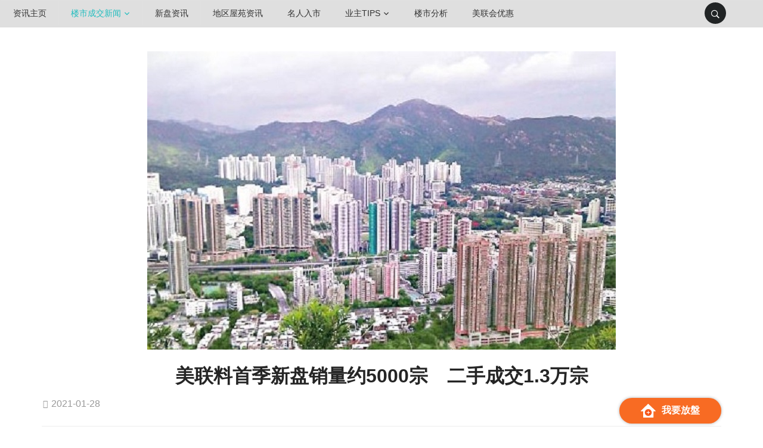

--- FILE ---
content_type: text/html; charset=UTF-8
request_url: https://www.midland.com.hk/zh-cn/property-news/%E6%A8%93%E5%B7%BF%E6%96%B0%E8%81%9E/%E7%BE%8E%E8%81%AF%E6%96%99%E9%A6%96%E5%AD%A3%E6%96%B0%E7%9B%A4%E9%8A%B7%E9%87%8F%E7%B4%845000%E5%AE%97%E3%80%80%E4%BA%8C%E6%89%8B%E6%88%90%E4%BA%A41-3%E8%90%AC%E5%AE%97/
body_size: 364365
content:
<!DOCTYPE html><html
lang=zh-CN><head><style>img.lazy{min-height:1px}</style><link
href=https://res-cms.midland.com.hk/property-news/wp-content/plugins/w3-total-cache/pub/js/lazyload.min.js as=script><meta
charset="UTF-8"><meta
name="viewport" content="width=device-width, initial-scale=1.0"><link
rel=profile href=http://gmpg.org/xfn/11><link
rel=pingback href=https://www.midland.com.hk/zh-cn/property-news/xmlrpc.php><meta
name='robots' content='index, follow, max-image-preview:large, max-snippet:-1, max-video-preview:-1'><title>美联料首季新盘销量约5000宗　二手成交1.3万宗 - 楼市资讯 | 美联物业</title><link
rel=canonical href=https://www.midland.com.hk/zh-cn/property-news/楼巿新闻/美联料首季新盘销量约5000宗　二手成交1-3万宗/ ><meta
property="og:locale" content="zh_TW"><meta
property="og:type" content="article"><meta
property="og:title" content="美联料首季新盘销量约5000宗　二手成交1.3万宗 - 楼市资讯 | 美联物业"><meta
property="og:description" content="美联物业住宅部行政总裁布少明表示，美国联储局今年首次议息，一如市场预期维持利率不变，联邦基金利率维持介乎0至0.25厘，低息环境持续，加上香港住宅供应偏低的情况，相信短期内难以大幅改善，预料成为支持楼市的动力..."><meta
property="og:url" content="https://www.midland.com.hk/zh-cn/property-news/楼巿新闻/美联料首季新盘销量约5000宗　二手成交1-3万宗/"><meta
property="og:site_name" content="楼市资讯 | 美联物业"><meta
property="article:publisher" content="https://www.facebook.com/midlandrealty1200"><meta
property="article:published_time" content="2021-01-28T04:52:47+00:00"><meta
property="article:modified_time" content="2021-01-29T02:57:34+00:00"><meta
property="og:image" content="https://res-cms.midland.com.hk/property-news/wp-content/uploads/2021/01/bkn-20210128125937148-0128_00842_001_01p.jpg"><meta
property="og:image:width" content="786"><meta
property="og:image:height" content="500"><meta
property="og:image:type" content="image/jpeg"><meta
name="author" content="Lo Edmond"><meta
name="twitter:card" content="summary_large_image"><meta
name="twitter:label1" content="Written by"><meta
name="twitter:data1" content="Lo Edmond"> <script type=application/ld+json class=yoast-schema-graph>{"@context":"https://schema.org","@graph":[{"@type":"Article","@id":"https://www.midland.com.hk/zh-cn/property-news/%e6%a8%93%e5%b7%bf%e6%96%b0%e8%81%9e/%e7%be%8e%e8%81%af%e6%96%99%e9%a6%96%e5%ad%a3%e6%96%b0%e7%9b%a4%e9%8a%b7%e9%87%8f%e7%b4%845000%e5%ae%97%e3%80%80%e4%ba%8c%e6%89%8b%e6%88%90%e4%ba%a41-3%e8%90%ac%e5%ae%97/#article","isPartOf":{"@id":"https://www.midland.com.hk/zh-cn/property-news/%e6%a8%93%e5%b7%bf%e6%96%b0%e8%81%9e/%e7%be%8e%e8%81%af%e6%96%99%e9%a6%96%e5%ad%a3%e6%96%b0%e7%9b%a4%e9%8a%b7%e9%87%8f%e7%b4%845000%e5%ae%97%e3%80%80%e4%ba%8c%e6%89%8b%e6%88%90%e4%ba%a41-3%e8%90%ac%e5%ae%97/"},"author":{"name":"Lo Edmond","@id":"https://www.midland.com.hk/zh-cn/property-news/#/schema/person/0d4c8929fcfb8d3b6c68826f3ccdfd13"},"headline":"美联料首季新盘销量约5000宗　二手成交1.3万宗","datePublished":"2021-01-28T04:52:47+00:00","dateModified":"2021-01-29T02:57:34+00:00","mainEntityOfPage":{"@id":"https://www.midland.com.hk/zh-cn/property-news/%e6%a8%93%e5%b7%bf%e6%96%b0%e8%81%9e/%e7%be%8e%e8%81%af%e6%96%99%e9%a6%96%e5%ad%a3%e6%96%b0%e7%9b%a4%e9%8a%b7%e9%87%8f%e7%b4%845000%e5%ae%97%e3%80%80%e4%ba%8c%e6%89%8b%e6%88%90%e4%ba%a41-3%e8%90%ac%e5%ae%97/"},"wordCount":3,"publisher":{"@id":"https://www.midland.com.hk/zh-cn/property-news/#organization"},"image":{"@id":"https://www.midland.com.hk/zh-cn/property-news/%e6%a8%93%e5%b7%bf%e6%96%b0%e8%81%9e/%e7%be%8e%e8%81%af%e6%96%99%e9%a6%96%e5%ad%a3%e6%96%b0%e7%9b%a4%e9%8a%b7%e9%87%8f%e7%b4%845000%e5%ae%97%e3%80%80%e4%ba%8c%e6%89%8b%e6%88%90%e4%ba%a41-3%e8%90%ac%e5%ae%97/#primaryimage"},"thumbnailUrl":"https://res-cms.midland.com.hk/property-news/wp-content/uploads/2021/01/bkn-20210128125937148-0128_00842_001_01p.jpg","keywords":["oncc","一手","二手","加息","布少明","投资","按揭","换楼","美联","联储局","议息"],"articleSection":["楼巿新闻"],"inLanguage":"zh-TW"},{"@type":"WebPage","@id":"https://www.midland.com.hk/zh-cn/property-news/%e6%a8%93%e5%b7%bf%e6%96%b0%e8%81%9e/%e7%be%8e%e8%81%af%e6%96%99%e9%a6%96%e5%ad%a3%e6%96%b0%e7%9b%a4%e9%8a%b7%e9%87%8f%e7%b4%845000%e5%ae%97%e3%80%80%e4%ba%8c%e6%89%8b%e6%88%90%e4%ba%a41-3%e8%90%ac%e5%ae%97/","url":"https://www.midland.com.hk/zh-cn/property-news/%e6%a8%93%e5%b7%bf%e6%96%b0%e8%81%9e/%e7%be%8e%e8%81%af%e6%96%99%e9%a6%96%e5%ad%a3%e6%96%b0%e7%9b%a4%e9%8a%b7%e9%87%8f%e7%b4%845000%e5%ae%97%e3%80%80%e4%ba%8c%e6%89%8b%e6%88%90%e4%ba%a41-3%e8%90%ac%e5%ae%97/","name":"美联料首季新盘销量约5000宗　二手成交1.3万宗 - 楼市资讯 | 美联物业","isPartOf":{"@id":"https://www.midland.com.hk/zh-cn/property-news/#website"},"primaryImageOfPage":{"@id":"https://www.midland.com.hk/zh-cn/property-news/%e6%a8%93%e5%b7%bf%e6%96%b0%e8%81%9e/%e7%be%8e%e8%81%af%e6%96%99%e9%a6%96%e5%ad%a3%e6%96%b0%e7%9b%a4%e9%8a%b7%e9%87%8f%e7%b4%845000%e5%ae%97%e3%80%80%e4%ba%8c%e6%89%8b%e6%88%90%e4%ba%a41-3%e8%90%ac%e5%ae%97/#primaryimage"},"image":{"@id":"https://www.midland.com.hk/zh-cn/property-news/%e6%a8%93%e5%b7%bf%e6%96%b0%e8%81%9e/%e7%be%8e%e8%81%af%e6%96%99%e9%a6%96%e5%ad%a3%e6%96%b0%e7%9b%a4%e9%8a%b7%e9%87%8f%e7%b4%845000%e5%ae%97%e3%80%80%e4%ba%8c%e6%89%8b%e6%88%90%e4%ba%a41-3%e8%90%ac%e5%ae%97/#primaryimage"},"thumbnailUrl":"https://res-cms.midland.com.hk/property-news/wp-content/uploads/2021/01/bkn-20210128125937148-0128_00842_001_01p.jpg","datePublished":"2021-01-28T04:52:47+00:00","dateModified":"2021-01-29T02:57:34+00:00","breadcrumb":{"@id":"https://www.midland.com.hk/zh-cn/property-news/%e6%a8%93%e5%b7%bf%e6%96%b0%e8%81%9e/%e7%be%8e%e8%81%af%e6%96%99%e9%a6%96%e5%ad%a3%e6%96%b0%e7%9b%a4%e9%8a%b7%e9%87%8f%e7%b4%845000%e5%ae%97%e3%80%80%e4%ba%8c%e6%89%8b%e6%88%90%e4%ba%a41-3%e8%90%ac%e5%ae%97/#breadcrumb"},"inLanguage":"zh-TW","potentialAction":[{"@type":"ReadAction","target":["https://www.midland.com.hk/zh-cn/property-news/%e6%a8%93%e5%b7%bf%e6%96%b0%e8%81%9e/%e7%be%8e%e8%81%af%e6%96%99%e9%a6%96%e5%ad%a3%e6%96%b0%e7%9b%a4%e9%8a%b7%e9%87%8f%e7%b4%845000%e5%ae%97%e3%80%80%e4%ba%8c%e6%89%8b%e6%88%90%e4%ba%a41-3%e8%90%ac%e5%ae%97/"]}]},{"@type":"ImageObject","inLanguage":"zh-TW","@id":"https://www.midland.com.hk/zh-cn/property-news/%e6%a8%93%e5%b7%bf%e6%96%b0%e8%81%9e/%e7%be%8e%e8%81%af%e6%96%99%e9%a6%96%e5%ad%a3%e6%96%b0%e7%9b%a4%e9%8a%b7%e9%87%8f%e7%b4%845000%e5%ae%97%e3%80%80%e4%ba%8c%e6%89%8b%e6%88%90%e4%ba%a41-3%e8%90%ac%e5%ae%97/#primaryimage","url":"https://res-cms.midland.com.hk/property-news/wp-content/uploads/2021/01/bkn-20210128125937148-0128_00842_001_01p.jpg","contentUrl":"https://res-cms.midland.com.hk/property-news/wp-content/uploads/2021/01/bkn-20210128125937148-0128_00842_001_01p.jpg","width":786,"height":500},{"@type":"BreadcrumbList","@id":"https://www.midland.com.hk/zh-cn/property-news/%e6%a8%93%e5%b7%bf%e6%96%b0%e8%81%9e/%e7%be%8e%e8%81%af%e6%96%99%e9%a6%96%e5%ad%a3%e6%96%b0%e7%9b%a4%e9%8a%b7%e9%87%8f%e7%b4%845000%e5%ae%97%e3%80%80%e4%ba%8c%e6%89%8b%e6%88%90%e4%ba%a41-3%e8%90%ac%e5%ae%97/#breadcrumb","itemListElement":[{"@type":"ListItem","position":1,"name":"首页","item":"https://www.midland.com.hk/zh-cn/property-news/"},{"@type":"ListItem","position":2,"name":"美联料首季新盘销量约5000宗　二手成交1.3万宗"}]},{"@type":"WebSite","@id":"https://www.midland.com.hk/zh-cn/property-news/#website","url":"https://www.midland.com.hk/zh-cn/property-news/","name":"楼市资讯 | 美联物业","description":"","publisher":{"@id":"https://www.midland.com.hk/zh-cn/property-news/#organization"},"potentialAction":[{"@type":"SearchAction","target":{"@type":"EntryPoint","urlTemplate":"https://www.midland.com.hk/zh-cn/property-news/?s={search_term_string}"},"query-input":"required name=search_term_string"}],"inLanguage":"zh-TW"},{"@type":"Organization","@id":"https://www.midland.com.hk/zh-cn/property-news/#organization","name":"楼市资讯 | 美联物业","url":"https://www.midland.com.hk/zh-cn/property-news/","logo":{"@type":"ImageObject","inLanguage":"zh-TW","@id":"https://www.midland.com.hk/zh-cn/property-news/#/schema/logo/image/","url":"https://res-cms.midland.com.hk/property-news/wp-content/uploads/2023/03/56823263_3191390397537698_73902703398354944_n.jpg","contentUrl":"https://res-cms.midland.com.hk/property-news/wp-content/uploads/2023/03/56823263_3191390397537698_73902703398354944_n.jpg","width":958,"height":959,"caption":"楼市资讯 | 美联物业"},"image":{"@id":"https://www.midland.com.hk/zh-cn/property-news/#/schema/logo/image/"},"sameAs":["https://www.facebook.com/midlandrealty1200"]},{"@type":"Person","@id":"https://www.midland.com.hk/zh-cn/property-news/#/schema/person/0d4c8929fcfb8d3b6c68826f3ccdfd13","name":"Lo Edmond","image":{"@type":"ImageObject","inLanguage":"zh-TW","@id":"https://www.midland.com.hk/zh-cn/property-news/#/schema/person/image/","url":"https://1.gravatar.com/avatar/7b6d06dd3dff985fc5303e7de98ffde1?s=96&d=mm&r=g","contentUrl":"https://1.gravatar.com/avatar/7b6d06dd3dff985fc5303e7de98ffde1?s=96&d=mm&r=g","caption":"Lo Edmond"},"url":"https://www.midland.com.hk/zh-cn/property-news/author/edmond-lo/"}]}</script> <link
rel=dns-prefetch href=//static.addtoany.com><link
rel=dns-prefetch href=//fonts.googleapis.com><link
rel=alternate type=application/rss+xml title="订阅《楼市资讯 | 美联物业》&raquo; 资讯提供" href=https://www.midland.com.hk/zh-cn/property-news/feed/ ><link
rel=alternate type=application/rss+xml title="订阅《楼市资讯 | 美联物业》&raquo; 留言的资讯提供" href=https://www.midland.com.hk/zh-cn/property-news/comments/feed/ ><link
rel=alternate type=application/rss+xml title="订阅《楼市资讯 | 美联物业 》&raquo;〈美联料首季新盘销量约5000宗　二手成交1.3万宗〉留言的资讯提供" href=https://www.midland.com.hk/zh-cn/property-news/%e6%a8%93%e5%b7%bf%e6%96%b0%e8%81%9e/%e7%be%8e%e8%81%af%e6%96%99%e9%a6%96%e5%ad%a3%e6%96%b0%e7%9b%a4%e9%8a%b7%e9%87%8f%e7%b4%845000%e5%ae%97%e3%80%80%e4%ba%8c%e6%89%8b%e6%88%90%e4%ba%a41-3%e8%90%ac%e5%ae%97/feed/ > <script>window._wpemojiSettings={"baseUrl":"https:\/\/s.w.org\/images\/core\/emoji\/14.0.0\/72x72\/","ext":".png","svgUrl":"https:\/\/s.w.org\/images\/core\/emoji\/14.0.0\/svg\/","svgExt":".svg","source":{"concatemoji":"https:\/\/res-cms.midland.com.hk\/property-news\/wp-includes\/js\/wp-emoji-release.min.js?ver=6.2.7"}};
/*! This file is auto-generated */
!function(e,a,t){var n,r,o,i=a.createElement("canvas"),p=i.getContext&&i.getContext("2d");function s(e,t){p.clearRect(0,0,i.width,i.height),p.fillText(e,0,0);e=i.toDataURL();return p.clearRect(0,0,i.width,i.height),p.fillText(t,0,0),e===i.toDataURL()}function c(e){var t=a.createElement("script");t.src=e,t.defer=t.type="text/javascript",a.getElementsByTagName("head")[0].appendChild(t)}for(o=Array("flag","emoji"),t.supports={everything:!0,everythingExceptFlag:!0},r=0;r<o.length;r++)t.supports[o[r]]=function(e){if(p&&p.fillText)switch(p.textBaseline="top",p.font="600 32px Arial",e){case"flag":return s("\ud83c\udff3\ufe0f\u200d\u26a7\ufe0f","\ud83c\udff3\ufe0f\u200b\u26a7\ufe0f")?!1:!s("\ud83c\uddfa\ud83c\uddf3","\ud83c\uddfa\u200b\ud83c\uddf3")&&!s("\ud83c\udff4\udb40\udc67\udb40\udc62\udb40\udc65\udb40\udc6e\udb40\udc67\udb40\udc7f","\ud83c\udff4\u200b\udb40\udc67\u200b\udb40\udc62\u200b\udb40\udc65\u200b\udb40\udc6e\u200b\udb40\udc67\u200b\udb40\udc7f");case"emoji":return!s("\ud83e\udef1\ud83c\udffb\u200d\ud83e\udef2\ud83c\udfff","\ud83e\udef1\ud83c\udffb\u200b\ud83e\udef2\ud83c\udfff")}return!1}(o[r]),t.supports.everything=t.supports.everything&&t.supports[o[r]],"flag"!==o[r]&&(t.supports.everythingExceptFlag=t.supports.everythingExceptFlag&&t.supports[o[r]]);t.supports.everythingExceptFlag=t.supports.everythingExceptFlag&&!t.supports.flag,t.DOMReady=!1,t.readyCallback=function(){t.DOMReady=!0},t.supports.everything||(n=function(){t.readyCallback()},a.addEventListener?(a.addEventListener("DOMContentLoaded",n,!1),e.addEventListener("load",n,!1)):(e.attachEvent("onload",n),a.attachEvent("onreadystatechange",function(){"complete"===a.readyState&&t.readyCallback()})),(e=t.source||{}).concatemoji?c(e.concatemoji):e.wpemoji&&e.twemoji&&(c(e.twemoji),c(e.wpemoji)))}(window,document,window._wpemojiSettings);</script> <style>img.wp-smiley,img.emoji{display:inline !important;border:none !important;box-shadow:none !important;height:1em !important;width:1em !important;margin:0
0.07em !important;vertical-align:-0.1em !important;background:none !important;padding:0
!important}</style><link
rel=stylesheet href=https://res-cms.midland.com.hk/property-news/wp-content/cache/minify/feec1.css media=all><style id=global-styles-inline-css>/*<![CDATA[*/body{--wp--preset--color--black:#000;--wp--preset--color--cyan-bluish-gray:#abb8c3;--wp--preset--color--white:#fff;--wp--preset--color--pale-pink:#f78da7;--wp--preset--color--vivid-red:#cf2e2e;--wp--preset--color--luminous-vivid-orange:#ff6900;--wp--preset--color--luminous-vivid-amber:#fcb900;--wp--preset--color--light-green-cyan:#7bdcb5;--wp--preset--color--vivid-green-cyan:#00d084;--wp--preset--color--pale-cyan-blue:#8ed1fc;--wp--preset--color--vivid-cyan-blue:#0693e3;--wp--preset--color--vivid-purple:#9b51e0;--wp--preset--gradient--vivid-cyan-blue-to-vivid-purple:linear-gradient(135deg,rgba(6,147,227,1) 0%,rgb(155,81,224) 100%);--wp--preset--gradient--light-green-cyan-to-vivid-green-cyan:linear-gradient(135deg,rgb(122,220,180) 0%,rgb(0,208,130) 100%);--wp--preset--gradient--luminous-vivid-amber-to-luminous-vivid-orange:linear-gradient(135deg,rgba(252,185,0,1) 0%,rgba(255,105,0,1) 100%);--wp--preset--gradient--luminous-vivid-orange-to-vivid-red:linear-gradient(135deg,rgba(255,105,0,1) 0%,rgb(207,46,46) 100%);--wp--preset--gradient--very-light-gray-to-cyan-bluish-gray:linear-gradient(135deg,rgb(238,238,238) 0%,rgb(169,184,195) 100%);--wp--preset--gradient--cool-to-warm-spectrum:linear-gradient(135deg,rgb(74,234,220) 0%,rgb(151,120,209) 20%,rgb(207,42,186) 40%,rgb(238,44,130) 60%,rgb(251,105,98) 80%,rgb(254,248,76) 100%);--wp--preset--gradient--blush-light-purple:linear-gradient(135deg,rgb(255,206,236) 0%,rgb(152,150,240) 100%);--wp--preset--gradient--blush-bordeaux:linear-gradient(135deg,rgb(254,205,165) 0%,rgb(254,45,45) 50%,rgb(107,0,62) 100%);--wp--preset--gradient--luminous-dusk:linear-gradient(135deg,rgb(255,203,112) 0%,rgb(199,81,192) 50%,rgb(65,88,208) 100%);--wp--preset--gradient--pale-ocean:linear-gradient(135deg,rgb(255,245,203) 0%,rgb(182,227,212) 50%,rgb(51,167,181) 100%);--wp--preset--gradient--electric-grass:linear-gradient(135deg,rgb(202,248,128) 0%,rgb(113,206,126) 100%);--wp--preset--gradient--midnight:linear-gradient(135deg,rgb(2,3,129) 0%,rgb(40,116,252) 100%);--wp--preset--duotone--dark-grayscale:url('#wp-duotone-dark-grayscale');--wp--preset--duotone--grayscale:url('#wp-duotone-grayscale');--wp--preset--duotone--purple-yellow:url('#wp-duotone-purple-yellow');--wp--preset--duotone--blue-red:url('#wp-duotone-blue-red');--wp--preset--duotone--midnight:url('#wp-duotone-midnight');--wp--preset--duotone--magenta-yellow:url('#wp-duotone-magenta-yellow');--wp--preset--duotone--purple-green:url('#wp-duotone-purple-green');--wp--preset--duotone--blue-orange:url('#wp-duotone-blue-orange');--wp--preset--font-size--small:13px;--wp--preset--font-size--medium:20px;--wp--preset--font-size--large:36px;--wp--preset--font-size--x-large:42px;--wp--preset--spacing--20:0.44rem;--wp--preset--spacing--30:0.67rem;--wp--preset--spacing--40:1rem;--wp--preset--spacing--50:1.5rem;--wp--preset--spacing--60:2.25rem;--wp--preset--spacing--70:3.38rem;--wp--preset--spacing--80:5.06rem;--wp--preset--shadow--natural:6px 6px 9px rgba(0, 0, 0, 0.2);--wp--preset--shadow--deep:12px 12px 50px rgba(0, 0, 0, 0.4);--wp--preset--shadow--sharp:6px 6px 0px rgba(0, 0, 0, 0.2);--wp--preset--shadow--outlined:6px 6px 0px -3px rgba(255, 255, 255, 1), 6px 6px rgba(0, 0, 0, 1);--wp--preset--shadow--crisp:6px 6px 0px rgba(0, 0, 0, 1)}:where(.is-layout-flex){gap:0.5em}body .is-layout-flow>.alignleft{float:left;margin-inline-start:0;margin-inline-end:2em}body .is-layout-flow>.alignright{float:right;margin-inline-start:2em;margin-inline-end:0}body .is-layout-flow>.aligncenter{margin-left:auto !important;margin-right:auto !important}body .is-layout-constrained>.alignleft{float:left;margin-inline-start:0;margin-inline-end:2em}body .is-layout-constrained>.alignright{float:right;margin-inline-start:2em;margin-inline-end:0}body .is-layout-constrained>.aligncenter{margin-left:auto !important;margin-right:auto !important}body .is-layout-constrained>:where(:not(.alignleft):not(.alignright):not(.alignfull)){max-width:var(--wp--style--global--content-size);margin-left:auto !important;margin-right:auto !important}body .is-layout-constrained>.alignwide{max-width:var(--wp--style--global--wide-size)}body .is-layout-flex{display:flex}body .is-layout-flex{flex-wrap:wrap;align-items:center}body .is-layout-flex>*{margin:0}:where(.wp-block-columns.is-layout-flex){gap:2em}.has-black-color{color:var(--wp--preset--color--black) !important}.has-cyan-bluish-gray-color{color:var(--wp--preset--color--cyan-bluish-gray) !important}.has-white-color{color:var(--wp--preset--color--white) !important}.has-pale-pink-color{color:var(--wp--preset--color--pale-pink) !important}.has-vivid-red-color{color:var(--wp--preset--color--vivid-red) !important}.has-luminous-vivid-orange-color{color:var(--wp--preset--color--luminous-vivid-orange) !important}.has-luminous-vivid-amber-color{color:var(--wp--preset--color--luminous-vivid-amber) !important}.has-light-green-cyan-color{color:var(--wp--preset--color--light-green-cyan) !important}.has-vivid-green-cyan-color{color:var(--wp--preset--color--vivid-green-cyan) !important}.has-pale-cyan-blue-color{color:var(--wp--preset--color--pale-cyan-blue) !important}.has-vivid-cyan-blue-color{color:var(--wp--preset--color--vivid-cyan-blue) !important}.has-vivid-purple-color{color:var(--wp--preset--color--vivid-purple) !important}.has-black-background-color{background-color:var(--wp--preset--color--black) !important}.has-cyan-bluish-gray-background-color{background-color:var(--wp--preset--color--cyan-bluish-gray) !important}.has-white-background-color{background-color:var(--wp--preset--color--white) !important}.has-pale-pink-background-color{background-color:var(--wp--preset--color--pale-pink) !important}.has-vivid-red-background-color{background-color:var(--wp--preset--color--vivid-red) !important}.has-luminous-vivid-orange-background-color{background-color:var(--wp--preset--color--luminous-vivid-orange) !important}.has-luminous-vivid-amber-background-color{background-color:var(--wp--preset--color--luminous-vivid-amber) !important}.has-light-green-cyan-background-color{background-color:var(--wp--preset--color--light-green-cyan) !important}.has-vivid-green-cyan-background-color{background-color:var(--wp--preset--color--vivid-green-cyan) !important}.has-pale-cyan-blue-background-color{background-color:var(--wp--preset--color--pale-cyan-blue) !important}.has-vivid-cyan-blue-background-color{background-color:var(--wp--preset--color--vivid-cyan-blue) !important}.has-vivid-purple-background-color{background-color:var(--wp--preset--color--vivid-purple) !important}.has-black-border-color{border-color:var(--wp--preset--color--black) !important}.has-cyan-bluish-gray-border-color{border-color:var(--wp--preset--color--cyan-bluish-gray) !important}.has-white-border-color{border-color:var(--wp--preset--color--white) !important}.has-pale-pink-border-color{border-color:var(--wp--preset--color--pale-pink) !important}.has-vivid-red-border-color{border-color:var(--wp--preset--color--vivid-red) !important}.has-luminous-vivid-orange-border-color{border-color:var(--wp--preset--color--luminous-vivid-orange) !important}.has-luminous-vivid-amber-border-color{border-color:var(--wp--preset--color--luminous-vivid-amber) !important}.has-light-green-cyan-border-color{border-color:var(--wp--preset--color--light-green-cyan) !important}.has-vivid-green-cyan-border-color{border-color:var(--wp--preset--color--vivid-green-cyan) !important}.has-pale-cyan-blue-border-color{border-color:var(--wp--preset--color--pale-cyan-blue) !important}.has-vivid-cyan-blue-border-color{border-color:var(--wp--preset--color--vivid-cyan-blue) !important}.has-vivid-purple-border-color{border-color:var(--wp--preset--color--vivid-purple) !important}.has-vivid-cyan-blue-to-vivid-purple-gradient-background{background:var(--wp--preset--gradient--vivid-cyan-blue-to-vivid-purple) !important}.has-light-green-cyan-to-vivid-green-cyan-gradient-background{background:var(--wp--preset--gradient--light-green-cyan-to-vivid-green-cyan) !important}.has-luminous-vivid-amber-to-luminous-vivid-orange-gradient-background{background:var(--wp--preset--gradient--luminous-vivid-amber-to-luminous-vivid-orange) !important}.has-luminous-vivid-orange-to-vivid-red-gradient-background{background:var(--wp--preset--gradient--luminous-vivid-orange-to-vivid-red) !important}.has-very-light-gray-to-cyan-bluish-gray-gradient-background{background:var(--wp--preset--gradient--very-light-gray-to-cyan-bluish-gray) !important}.has-cool-to-warm-spectrum-gradient-background{background:var(--wp--preset--gradient--cool-to-warm-spectrum) !important}.has-blush-light-purple-gradient-background{background:var(--wp--preset--gradient--blush-light-purple) !important}.has-blush-bordeaux-gradient-background{background:var(--wp--preset--gradient--blush-bordeaux) !important}.has-luminous-dusk-gradient-background{background:var(--wp--preset--gradient--luminous-dusk) !important}.has-pale-ocean-gradient-background{background:var(--wp--preset--gradient--pale-ocean) !important}.has-electric-grass-gradient-background{background:var(--wp--preset--gradient--electric-grass) !important}.has-midnight-gradient-background{background:var(--wp--preset--gradient--midnight) !important}.has-small-font-size{font-size:var(--wp--preset--font-size--small) !important}.has-medium-font-size{font-size:var(--wp--preset--font-size--medium) !important}.has-large-font-size{font-size:var(--wp--preset--font-size--large) !important}.has-x-large-font-size{font-size:var(--wp--preset--font-size--x-large) !important}.wp-block-navigation a:where(:not(.wp-element-button)){color:inherit}:where(.wp-block-columns.is-layout-flex){gap:2em}.wp-block-pullquote{font-size:1.5em;line-height:1.6}/*]]>*/</style><link
rel=stylesheet href=https://res-cms.midland.com.hk/property-news/wp-content/cache/minify/cc9fd.css media=all><link
rel=stylesheet id=domino-google-fonts-css href='//fonts.googleapis.com/css?family=Libre+Franklin%3Aregular%2C100%2C200%2C300%2C500%2C600%2C700%2C800%2C900%2C100italic%2C200italic%2C300italic%2Citalic%2C500italic%2C600italic%2C700italic%2C800italic%2C900italic%7CRoboto+Condensed%3Aregular%2C300%2C300italic%2Citalic%2C700%2C700italic%26subset%3Dlatin%2C&#038;ver=6.2.7' type=text/css media=all><link
rel=stylesheet href=https://res-cms.midland.com.hk/property-news/wp-content/cache/minify/2814e.css media=all><link
rel=stylesheet id=domino-google-font-default-css href='//fonts.googleapis.com/css?family=Playfair+Display%3A400%2C700%7CRoboto+Condensed%3A400%2C700%7CLibre+Franklin%3A400%2C400i%2C600%2C600i%2C700%2C700i&#038;subset=latin%2Clatin-ext%2Cgreek%2Ccyrillic&#038;ver=6.2.7' type=text/css media=all><link
rel=stylesheet href=https://res-cms.midland.com.hk/property-news/wp-content/cache/minify/b3f44.css media=all><style id=__EPYT__style-inline-css>.epyt-gallery-thumb{width:33.333%}</style> <script id=addtoany-core-js-before>window.a2a_config=window.a2a_config||{};a2a_config.callbacks=[];a2a_config.overlays=[];a2a_config.templates={};a2a_localize={Share:"分享",Save:"储存",Subscribe:"订阅",Email:"电子邮件",Bookmark:"书签",ShowAll:"全部显示",ShowLess:"显示较少",FindServices:"寻找服务",FindAnyServiceToAddTo:"立即寻找想要新增的服务",PoweredBy:"开发团队:",ShareViaEmail:"透过电子邮件分享",SubscribeViaEmail:"透过电子邮件订阅",BookmarkInYourBrowser:"在浏览器中加入书签",BookmarkInstructions:"按下 Ctrl+D 或 \u2318+D 将这个页面加入书签",AddToYourFavorites:"新增至 [我的最爱]",SendFromWebOrProgram:"透过任何电子邮件地址或电子邮件程式传送",EmailProgram:"电子邮件程式",More:"进一步了解...",ThanksForSharing:"感谢分享！",ThanksForFollowing:"感谢追踪！"};a2a_config.callbacks.push({ready:function(){document.querySelectorAll(".a2a_s_undefined").forEach(function(emptyIcon){emptyIcon.parentElement.style.display="none";})}});a2a_config.callbacks.push({share:function(share_data){if(share_data.service=="WhatsApp"){window.open("http://www.addtoany.com/add_to/whatsapp?linkurl="+share_data.url+"&linkname="+share_data.title);}}});</script> <script defer src=https://static.addtoany.com/menu/page.js id=addtoany-core-js></script> <script defer src=https://res-cms.midland.com.hk/property-news/wp-content/cache/minify/113c7.js></script> <script id=jquery-js-after>jQuery(document).ready(function(){jQuery(".60eba71c7deab7b19c16f76043131299").click(function(){jQuery.post("https://www.midland.com.hk/zh-cn/property-news/wp-admin/admin-ajax.php",{"action":"quick_adsense_onpost_ad_click","quick_adsense_onpost_ad_index":jQuery(this).attr("data-index"),"quick_adsense_nonce":"8837825ac9",},function(response){});});});</script> <script defer src=https://res-cms.midland.com.hk/property-news/wp-content/cache/minify/9df2b.js></script> <script defer src=https://res-cms.midland.com.hk/property-news/wp-content/cache/minify/23b4c.js></script> <script id=__ytprefs__-js-extra>var _EPYT_={"ajaxurl":"https:\/\/www.midland.com.hk\/zh-cn\/property-news\/wp-admin\/admin-ajax.php","security":"52b8ba5d03","gallery_scrolloffset":"20","eppathtoscripts":"https:\/\/www.midland.com.hk\/zh-cn\/property-news\/wp-content\/plugins\/youtube-embed-plus\/scripts\/","eppath":"https:\/\/www.midland.com.hk\/zh-cn\/property-news\/wp-content\/plugins\/youtube-embed-plus\/","epresponsiveselector":"[\"iframe.__youtube_prefs_widget__\"]","epdovol":"1","version":"14.2.1","evselector":"iframe.__youtube_prefs__[src], iframe[src*=\"youtube.com\/embed\/\"], iframe[src*=\"youtube-nocookie.com\/embed\/\"]","ajax_compat":"","maxres_facade":"eager","ytapi_load":"light","pause_others":"","stopMobileBuffer":"1","facade_mode":"","not_live_on_channel":"","vi_active":"","vi_js_posttypes":[]};</script> <script defer src=https://res-cms.midland.com.hk/property-news/wp-content/cache/minify/93ca2.js></script> <link
rel=https://api.w.org/ href=https://www.midland.com.hk/zh-cn/property-news/wp-json/ ><link
rel=alternate type=application/json href=https://www.midland.com.hk/zh-cn/property-news/wp-json/wp/v2/posts/70961><link
rel=EditURI type=application/rsd+xml title=RSD href=https://www.midland.com.hk/zh-cn/property-news/xmlrpc.php?rsd><link
rel=wlwmanifest type=application/wlwmanifest+xml href=https://res-cms.midland.com.hk/property-news/wp-includes/wlwmanifest.xml><meta
name="generator" content="WordPress 6.2.7"><link
rel=shortlink href='https://www.midland.com.hk/zh-cn/property-news/?p=70961'><link
rel=alternate type=application/json+oembed href="https://www.midland.com.hk/zh-cn/property-news/wp-json/oembed/1.0/embed?url=http%3A%2F%2Fwww.midland.com.hk%2Fproperty-news%2Fzh-cn%2F%25e6%25a8%2593%25e5%25b7%25bf%25e6%2596%25b0%25e8%2581%259e%2F%25e7%25be%258e%25e8%2581%25af%25e6%2596%2599%25e9%25a6%2596%25e5%25ad%25a3%25e6%2596%25b0%25e7%259b%25a4%25e9%258a%25b7%25e9%2587%258f%25e7%25b4%25845000%25e5%25ae%2597%25e3%2580%2580%25e4%25ba%258c%25e6%2589%258b%25e6%2588%2590%25e4%25ba%25a41-3%25e8%2590%25ac%25e5%25ae%2597%2F"><link
rel=alternate type=text/xml+oembed href="https://www.midland.com.hk/zh-cn/property-news/wp-json/oembed/1.0/embed?url=http%3A%2F%2Fwww.midland.com.hk%2Fproperty-news%2Fzh-cn%2F%25e6%25a8%2593%25e5%25b7%25bf%25e6%2596%25b0%25e8%2581%259e%2F%25e7%25be%258e%25e8%2581%25af%25e6%2596%2599%25e9%25a6%2596%25e5%25ad%25a3%25e6%2596%25b0%25e7%259b%25a4%25e9%258a%25b7%25e9%2587%258f%25e7%25b4%25845000%25e5%25ae%2597%25e3%2580%2580%25e4%25ba%258c%25e6%2589%258b%25e6%2588%2590%25e4%25ba%25a41-3%25e8%2590%25ac%25e5%25ae%2597%2F&#038;format=xml"><meta
name="generator" content="Site Kit by Google 1.111.0"><script async src="https://pagead2.googlesyndication.com/pagead/js/adsbygoogle.js?client=ca-pub-5461992556907261" crossorigin=anonymous></script><meta
name="generator" content="Domino Magazine 2.0.0"><meta
name="generator" content="WPZOOM Framework 1.9.16"> <script>document.write('<style>.tabber{display:none}</style>');</script> <style id=domino-custom-css>#header{background:#fff}</style><meta
name="google-site-verification" content="DiA45NU4ECpIG7w0YizsVpQv0ZqAr_Y57hiKmqQ1E4g"><meta
name="google-site-verification" content="9QvUiU-p51eUt_9w7sNN8ZOta3vKDwFVodIDN6z9voo"><meta
name="redi-version" content="1.2.7"> <script>var wpcc_target_lang="zh-cn";var wpcc_noconversion_url="https://www.midland.com.hk/zh-cn/property-news/%e6%a8%93%e5%b7%bf%e6%96%b0%e8%81%9e/%e7%be%8e%e8%81%af%e6%96%99%e9%a6%96%e5%ad%a3%e6%96%b0%e7%9b%a4%e9%8a%b7%e9%87%8f%e7%b4%845000%e5%ae%97%e3%80%80%e4%ba%8c%e6%89%8b%e6%88%90%e4%ba%a41-3%e8%90%ac%e5%ae%97/";var wpcc_langs_urls=new Array();wpcc_langs_urls["zh-cn"]="https://www.midland.com.hk/zh-cn/property-news/%e6%a8%93%e5%b7%bf%e6%96%b0%e8%81%9e/%e7%be%8e%e8%81%af%e6%96%99%e9%a6%96%e5%ad%a3%e6%96%b0%e7%9b%a4%e9%8a%b7%e9%87%8f%e7%b4%845000%e5%ae%97%e3%80%80%e4%ba%8c%e6%89%8b%e6%88%90%e4%ba%a41-3%e8%90%ac%e5%ae%97/";wpcc_langs_urls["zh-hk"]="https://www.midland.com.hk/zh-cn/property-news/zh-hk/%e6%a8%93%e5%b7%bf%e6%96%b0%e8%81%9e/%e7%be%8e%e8%81%af%e6%96%99%e9%a6%96%e5%ad%a3%e6%96%b0%e7%9b%a4%e9%8a%b7%e9%87%8f%e7%b4%845000%e5%ae%97%e3%80%80%e4%ba%8c%e6%89%8b%e6%88%90%e4%ba%a41-3%e8%90%ac%e5%ae%97/";</script><link
rel=canonical href=https://www.midland.com.hk/zh-cn/property-news/%e6%a8%93%e5%b7%bf%e6%96%b0%e8%81%9e/%e7%be%8e%e8%81%af%e6%96%99%e9%a6%96%e5%ad%a3%e6%96%b0%e7%9b%a4%e9%8a%b7%e9%87%8f%e7%b4%845000%e5%ae%97%e3%80%80%e4%ba%8c%e6%89%8b%e6%88%90%e4%ba%a41-3%e8%90%ac%e5%ae%97/ ><link
href=//resrc.midland.com.hk/find-property/css/midland.css rel=stylesheet><script src=//resrc.midland.com.hk/find-property/js/helpers.js></script><script src=//resrc.midland.com.hk/site-common/js/trimpath-template-1.0.38.js></script><script src=//www.midland.com.hk/find-property/data/resourceBundle.js></script><script src=//resrc.midland.com.hk/find-property/js/search.js></script>  <script>(function(w,d,s,l,i){w[l]=w[l]||[];w[l].push({'gtm.start':new Date().getTime(),event:'gtm.js'});var f=d.getElementsByTagName(s)[0],j=d.createElement(s),dl=l!='dataLayer'?'&l='+l:'';j.async=true;j.src='//www.googletagmanager.com/gtm.js?id='+i+dl;f.parentNode.insertBefore(j,f);})(window,document,'script','dataLayer','GTM-595LMV');</script> <link
rel=icon href=//www.midland.com.hk/favicon.ico type=image/ico><link
rel="shortcut icon" href=//www.midland.com.hk/favicon.ico type=image/ico><link
rel=apple-touch-icon href=/apple-touch-icon.png><link
rel=alternate href=//www.midland.com.hk/zh-cn/property-news/%E6%A8%93%E5%B7%BF%E6%96%B0%E8%81%9E/%E7%BE%8E%E8%81%AF%E6%96%99%E9%A6%96%E5%AD%A3%E6%96%B0%E7%9B%A4%E9%8A%B7%E9%87%8F%E7%B4%845000%E5%AE%97%E3%80%80%E4%BA%8C%E6%89%8B%E6%88%90%E4%BA%A41-3%E8%90%AC%E5%AE%97/ hreflang=zh-Hant><link
rel=alternate href=//sc.midland.com.hk/property-news/zh-cn/%E6%A8%93%E5%B7%BF%E6%96%B0%E8%81%9E/%E7%BE%8E%E8%81%AF%E6%96%99%E9%A6%96%E5%AD%A3%E6%96%B0%E7%9B%A4%E9%8A%B7%E9%87%8F%E7%B4%845000%E5%AE%97%E3%80%80%E4%BA%8C%E6%89%8B%E6%88%90%E4%BA%A41-3%E8%90%AC%E5%AE%97/ hreflang=zh-Hans><link
rel=alternate href=//en.midland.com.hk/property-news/zh-cn/%E6%A8%93%E5%B7%BF%E6%96%B0%E8%81%9E/%E7%BE%8E%E8%81%AF%E6%96%99%E9%A6%96%E5%AD%A3%E6%96%B0%E7%9B%A4%E9%8A%B7%E9%87%8F%E7%B4%845000%E5%AE%97%E3%80%80%E4%BA%8C%E6%89%8B%E6%88%90%E4%BA%A41-3%E8%90%AC%E5%AE%97/ hreflang=en><link
rel=canonical href=//sc.midland.com.hk/property-news/zh-cn/%E6%A8%93%E5%B7%BF%E6%96%B0%E8%81%9E/%E7%BE%8E%E8%81%AF%E6%96%99%E9%A6%96%E5%AD%A3%E6%96%B0%E7%9B%A4%E9%8A%B7%E9%87%8F%E7%B4%845000%E5%AE%97%E3%80%80%E4%BA%8C%E6%89%8B%E6%88%90%E4%BA%A41-3%E8%90%AC%E5%AE%97/ ><link
href=//resrc.midland.com.hk/site-common/lib/bootstrap-3.3.5-dist/css/bootstrap.min.css rel=stylesheet type=text/css media><style>/*<![CDATA[*/a:hover{color:#252525}.header-sticky>a:hover{color:inherit}@media screen and (min-width: 1279px){a[data-gtm-name='TopMenuBar--LoginFunc--Login']{color:#fff}a[data-gtm-name='TopMenuBar--LoginFunc--Reg']{color:#FFDA44}label{margin-bottom:0;font-weight:inherit}body{font-family:inherit}}@media (min-width: 768px){.container{width:720px}}@media (min-width: 992px){.container{width:960px}}@media (min-width: 1280px){.container{width:1140px}}@media (min-width: 1540px){.container{width:1400px}}/*]]>*/</style><link
href="//resrc.midland.com.hk/site-common/css/font-awesome.min.css?v=3.6" rel=stylesheet><link
href=//resrc.midland.com.hk/site-common/css/simple-sidebar.css rel=stylesheet><link
href="//resrc.midland.com.hk/site-common/css/page-content-wrapper.css?v=4.5.12" rel=stylesheet><link
href=//resrc.midland.com.hk/site-common/lib/smart-banner/jquery.smartbanner.css rel=stylesheet> <script src=//resrc.midland.com.hk/site-common/js/jquery-1.11.2.min.js></script> <script src=//resrc.midland.com.hk/site-common/lib/bootstrap-3.3.5-dist/js/bootstrap.min.js></script> <script src=//resrc.midland.com.hk/site-common/js/ie10-viewport-bug-workaround.js></script> <script src="//resrc.midland.com.hk/site-common/js/page-content-wrapper.js?v=1.3"></script>  <script src=//resrc.midland.com.hk/find-property/js/cookies.js></script> <!--[if lt IE 10]><link
href=/site-common/respond.proxy.gif.html id=respond-redirect rel=respond-redirect><link
href=//resrc.midland.com.hk/site-common/html/respond-proxy.html id=respond-proxy rel=respond-proxy> <script src=//resrc.midland.com.hk/site-common/js/json2.js></script> <script src=//resrc.midland.com.hk/site-common/js/html5shiv-3.7.2.min.js></script> <script src=//resrc.midland.com.hk/site-common/js/respond.min.js></script> <script src=//resrc.midland.com.hk/site-common/js/respond.proxy.js></script> <script src=//resrc.midland.com.hk/site-common/js/css3-mediaqueries.js></script> <script src="//resrc.midland.com.hk/js/unsupported_browser_check.js?v=1.1"></script> <![endif]--><style data-styled=true data-styled-version=6.1.19>/*<![CDATA[*/.bHLaZs{width:100%;padding-right:15px;padding-left:15px;margin-right:auto;margin-left:auto}
/*!sc*/
@media (min-width: 768px){.bHLaZs{max-width:720px}}
/*!sc*/
@media (min-width: 992px){.bHLaZs{max-width:960px}}
/*!sc*/
@media (min-width: 1280px){.bHLaZs{max-width:1140px}}
/*!sc*/
@media (min-width: 1540px){.bHLaZs{max-width:1400px}}
/*!sc*/
data-styled.g1[id="sc-bRKDuR"]{content:"bHLaZs,"}
/*!sc*/
.cababf{display:-ms-flexbox;display:flex;-ms-flex-wrap:wrap;flex-wrap:wrap;margin-right:-15px;margin-left:-15px}
/*!sc*/
data-styled.g2[id="sc-hvigdm"]{content:"cababf,"}
/*!sc*/
.cGsgmE{position:relative;width:100%;min-height:1px;padding-right:15px;padding-left:15px;-ms-flex:0 0 100%;flex:0 0 100%;max-width:100%}
/*!sc*/
@media (min-width: 1280px){.cGsgmE{-ms-flex:0 0 58.333333333333336%;flex:0 0 58.333333333333336%;max-width:58.333333333333336%}}
/*!sc*/
@media (min-width: 1540px){.cGsgmE{-ms-flex:0 0 66.66666666666667%;flex:0 0 66.66666666666667%;max-width:66.66666666666667%}}
/*!sc*/
.dwNQfI{position:relative;width:100%;min-height:1px;padding-right:15px;padding-left:15px;-ms-flex:0 0 100%;flex:0 0 100%;max-width:100%}
/*!sc*/
@media (min-width: 1280px){.dwNQfI{-ms-flex:0 0 41.66666666666667%;flex:0 0 41.66666666666667%;max-width:41.66666666666667%}}
/*!sc*/
@media (min-width: 1540px){.dwNQfI{-ms-flex:0 0 33.333333333333336%;flex:0 0 33.333333333333336%;max-width:33.333333333333336%}}
/*!sc*/
.gyzZXq{position:relative;width:100%;min-height:1px;padding-right:15px;padding-left:15px;-ms-flex:0 0 100%;flex:0 0 100%;max-width:100%}
/*!sc*/
@media (min-width: 1280px){.gyzZXq{-ms-flex:0 0 66.66666666666667%;flex:0 0 66.66666666666667%;max-width:66.66666666666667%}}
/*!sc*/
@media (min-width: 1540px){.gyzZXq{-ms-flex:0 0 66.66666666666667%;flex:0 0 66.66666666666667%;max-width:66.66666666666667%}}
/*!sc*/
.CRyja{position:relative;width:100%;min-height:1px;padding-right:15px;padding-left:15px;-ms-flex:0 0 16.666666666666668%;flex:0 0 16.666666666666668%;max-width:16.666666666666668%}
/*!sc*/
@media (min-width: 1280px){.CRyja{-ms-flex:0 0 33.333333333333336%;flex:0 0 33.333333333333336%;max-width:33.333333333333336%}}
/*!sc*/
@media (min-width: 1540px){.CRyja{-ms-flex:0 0 33.333333333333336%;flex:0 0 33.333333333333336%;max-width:33.333333333333336%}}
/*!sc*/
.gpRAxZ{position:relative;width:100%;min-height:1px;padding-right:15px;padding-left:15px;-ms-flex:0 0 100%;flex:0 0 100%;max-width:100%}
/*!sc*/
data-styled.g3[id="sc-fhHczv"]{content:"cGsgmE,dwNQfI,gyzZXq,CRyja,gpRAxZ,"}
/*!sc*/
html{-webkit-box-sizing:border-box;box-sizing:border-box;-ms-overflow-style:scrollbar}
/*!sc*/
*,*::before,*::after{-webkit-box-sizing:inherit;box-sizing:inherit}
/*!sc*/
data-styled.g4[id="sc-global-czSCUT1"]{content:"sc-global-czSCUT1,"}
/*!sc*/
html{line-height:1.15;-webkit-text-size-adjust:100%}
/*!sc*/
body{margin:0}
/*!sc*/
main{display:block}
/*!sc*/
h1{font-size:2em;margin:0.67em 0}
/*!sc*/
hr{box-sizing:content-box;height:0;overflow:visible}
/*!sc*/
pre{font-family:monospace,monospace;font-size:1em}
/*!sc*/
a{background-color:transparent}
/*!sc*/
abbr[title]{border-bottom:none;text-decoration:underline;text-decoration:underline dotted}
/*!sc*/
b,strong{font-weight:bolder}
/*!sc*/
code,kbd,samp{font-family:monospace,monospace;font-size:1em}
/*!sc*/
small{font-size:80%}
/*!sc*/
sub,sup{font-size:75%;line-height:0;position:relative;vertical-align:baseline}
/*!sc*/
sub{bottom:-0.25em}
/*!sc*/
sup{top:-0.5em}
/*!sc*/
img{border-style:none}
/*!sc*/
button,input,optgroup,select,textarea{font-family:inherit;font-size:100%;line-height:1.15;margin:0}
/*!sc*/
button,input{overflow:visible}
/*!sc*/
button,select{text-transform:none}
/*!sc*/
button,[type="button"],[type="reset"],[type="submit"]{-webkit-appearance:button}
/*!sc*/
button::-moz-focus-inner,[type="button"]::-moz-focus-inner,[type="reset"]::-moz-focus-inner,[type="submit"]::-moz-focus-inner{border-style:none;padding:0}
/*!sc*/
button:-moz-focusring,[type="button"]:-moz-focusring,[type="reset"]:-moz-focusring,[type="submit"]:-moz-focusring{outline:1px
dotted ButtonText}
/*!sc*/
fieldset{padding:0.35em 0.75em 0.625em}
/*!sc*/
legend{box-sizing:border-box;color:inherit;display:table;max-width:100%;padding:0;white-space:normal}
/*!sc*/
progress{vertical-align:baseline}
/*!sc*/
textarea{overflow:auto}
/*!sc*/
[type="checkbox"],[type="radio"]{box-sizing:border-box;padding:0}
/*!sc*/
[type="number"]::-webkit-inner-spin-button,[type="number"]::-webkit-outer-spin-button{height:auto}
/*!sc*/
[type="search"]{-webkit-appearance:textfield;outline-offset:-2px}
/*!sc*/
[type="search"]::-webkit-search-decoration{-webkit-appearance:none}
/*!sc*/
::-webkit-file-upload-button{-webkit-appearance:button;font:inherit}
/*!sc*/
details{display:block}
/*!sc*/
summary{display:list-item}
/*!sc*/
template{display:none}
/*!sc*/
[hidden]{display:none}
/*!sc*/
data-styled.g5[id="sc-global-ecVvVt1"]{content:"sc-global-ecVvVt1,"}
/*!sc*/
*{box-sizing:border-box}
/*!sc*/
html{height:100%;font-size:16px;line-height:1.61;font-family:"Roboto-Regular","Microsoft JhengHei Fix","Microsoft JhengHei","PingFang HK","PingFang TC",sans-serif}
/*!sc*/
body{color:#252525;font-size:16px;line-height:1.61;font-family:"Roboto-Regular","Microsoft JhengHei Fix","Microsoft JhengHei","PingFang HK","PingFang TC",sans-serif;width:100%;font-weight:400}
/*!sc*/
body.bodyLock{position:fixed;overflow:hidden;right:0;bottom:0;left:0}
/*!sc*/
body.newBodyLock{overflow:hidden}
/*!sc*/
body.sc{font-family:"Roboto-Regular","Microsoft YaHei","PingFang SC",sans-serif}
/*!sc*/
body.en{font-family:"Roboto-Regular",sans-serif}
/*!sc*/
body h1,body h2,body h3,body h4,body h5,body
h6{margin:0.3rem 0 1.4rem 0;font-weight:400}
/*!sc*/
body
h1{font-size:2.25rem;line-height:1.167}
/*!sc*/
body
h2{font-size:1.875rem;line-height:1.2}
/*!sc*/
body
h3{font-size:1.75rem;line-height:1.214}
/*!sc*/
body
h4{font-size:1.625rem;line-height:1.308}
/*!sc*/
body
h5{font-size:1.5rem;line-height:1.25}
/*!sc*/
body
h6{font-size:1.375rem;line-height:1.364}
/*!sc*/
body a,body a:hover,body a:active,body a:link,body a:focus,body a:visited{text-decoration:none}
/*!sc*/
data-styled.g6[id="sc-global-dFPYZM1"]{content:"sc-global-dFPYZM1,"}
/*!sc*/
.hxowrz{-o-object-fit:cover;object-fit:cover;font-family:'object-fit: cover'}
/*!sc*/
data-styled.g35[id="sc-lwirnk-0"]{content:"hxowrz,"}
/*!sc*/
.kCXQsa{width:96px;height:32px}
/*!sc*/
@media (min-width: 992px){.kCXQsa{width:162px;height:54px}}
/*!sc*/
@media (min-width: 1280px){.kCXQsa{width:216px;height:72px;z-index:1000000}}
/*!sc*/
@media (min-width: 1540px){.kCXQsa{width:180px;height:60px;z-index:1000000}}
/*!sc*/
data-styled.g306[id="sc-1vfcja9-0"]{content:"kCXQsa,"}
/*!sc*/
.eXmwvh{width:96px;height:32px}
/*!sc*/
@media (min-width: 992px){.eXmwvh{width:162px;height:54px}}
/*!sc*/
@media (min-width: 1280px){.eXmwvh{width:216px;height:72px}}
/*!sc*/
@media (min-width: 1540px){.eXmwvh{width:180px;height:60px}}
/*!sc*/
data-styled.g307[id="sc-1vfcja9-1"]{content:"eXmwvh,"}
/*!sc*/
.hHoyCh{width:13px;height:1px;position:relative;background-color:#000}
/*!sc*/
.hHoyCh:before,.hHoyCh:after{content:"";height:1px;width:100%;position:absolute;background-color:#000;top:-5px;left:0}
/*!sc*/
.hHoyCh:after{top:5px}
/*!sc*/
@media (min-width: 992px){.hHoyCh{width:25px;height:2px}.hHoyCh:before{height:2px;top:-9px}.hHoyCh:after{height:2px;top:9px}}
/*!sc*/
data-styled.g308[id="sc-ms5sx6-0"]{content:"hHoyCh,"}
/*!sc*/
.gVcIrY{background:transparent;border:none;cursor:pointer}
/*!sc*/
@media (min-width: 0px) and (max-width: 1279.98px){.gVcIrY{padding-left:15px;padding-right:15px;margin-left:-15px}}
/*!sc*/
.gVcIrY:focus{outline:0}
/*!sc*/
.gVcIrY:active{background:#FFF}
/*!sc*/
@media (min-width: 1280px){.gVcIrY{display:none;padding:0}}
/*!sc*/
data-styled.g309[id="sc-ms5sx6-1"]{content:"gVcIrY,"}
/*!sc*/
.cHjylS{text-align:right;display:none}
/*!sc*/
.cHkGWz{text-align:right;display:none}
/*!sc*/
@media (min-width: 1280px) and (max-width: 1539.98px){.cHkGWz{display:none}}
/*!sc*/
data-styled.g336[id="sc-70ojpl-0"]{content:"cHjylS,cHkGWz,"}
/*!sc*/
.keaoQu{text-align:right;justify-content:flex-end;align-items:center;gap:16px;display:none}
/*!sc*/
@media (min-width: 1280px){.keaoQu{display:flex}}
/*!sc*/
.cMZUab{text-align:right;justify-content:flex-end;align-items:center;gap:16px;display:none}
/*!sc*/
@media (min-width: 1280px){.cMZUab{display:none}}
/*!sc*/
data-styled.g337[id="sc-70ojpl-1"]{content:"keaoQu,cMZUab,"}
/*!sc*/
.crhtr{height:46px;line-height:46px;background-color:#FFF;color:#252525;font-size:0.875rem;transition:all .5s ease}
/*!sc*/
@media (min-width: 1280px){.crhtr{height:34px;line-height:34px;z-index:1000000}}
/*!sc*/
.crhtr.header-sticky{background-color:transparent;color:#FFF;line-height:inherit}
/*!sc*/
.crhtr.header-sticky .sc-70ojpl-0{padding-right:0;padding-left:0}
/*!sc*/
@media (min-width: 1280px){.crhtr.header-sticky .sc-70ojpl-0{text-align:left}}
/*!sc*/
.crhtr.header-sticky .sc-70ojpl-2{padding-left:0;padding-right:0;font-size:0.75rem}
/*!sc*/
@media (min-width: 0px) and (max-width: 991.98px){.crhtr.header-sticky .sc-70ojpl-0{display:none}}
/*!sc*/
@media (min-width: 992px){.crhtr.header-sticky .sc-70ojpl-2,.crhtr.header-sticky .sc-70ojpl-0{max-width:50%;flex-basis:50%;font-size:0.875rem}}
/*!sc*/
@media (min-width: 1280px) and (max-width: 1539.98px){.crhtr.header-sticky .sc-70ojpl-2,.crhtr.header-sticky .sc-70ojpl-0{max-width:100%}}
/*!sc*/
@media (min-width: 1540px){.crhtr.header-sticky{height:46px;line-height:46px}.crhtr.header-sticky .sc-70ojpl-2,.crhtr.header-sticky .sc-70ojpl-0{font-size:0.875rem}}
/*!sc*/
data-styled.g339[id="sc-70ojpl-3"]{content:"crhtr,"}
/*!sc*/
.dRDffK{justify-content:space-between}
/*!sc*/
data-styled.g340[id="sc-70ojpl-4"]{content:"dRDffK,"}
/*!sc*/
.cuUHfX{display:none;max-height:46px;overflow:hidden}
/*!sc*/
@media (min-width: 1280px){.cuUHfX{max-height:34px}}
/*!sc*/
.etSOJe{display:none;max-height:46px;overflow:hidden}
/*!sc*/
@media (min-width: 1280px){.etSOJe{max-height:46px}}
/*!sc*/
data-styled.g341[id="sc-70ojpl-5"]{content:"cuUHfX,etSOJe,"}
/*!sc*/
.dWfmVL{display:flex;flex-flow:column;justify-content:center;white-space:nowrap}
/*!sc*/
.dWfmVL.start-carousel{animation-delay:2s;animation:bZz -5.5s linear infinite}
/*!sc*/
data-styled.g342[id="sc-70ojpl-6"]{content:"dWfmVL,"}
/*!sc*/
.jKHwca{padding:0px
5px}
/*!sc*/
data-styled.g345[id="sc-70ojpl-9"]{content:"jKHwca,"}
/*!sc*/
.cWVOTT{padding:0px
5px;color:#252525}
/*!sc*/
data-styled.g346[id="sc-70ojpl-10"]{content:"cWVOTT,"}
/*!sc*/
.bpbPbF{color:#9A9A9A}
/*!sc*/
data-styled.g347[id="sc-70ojpl-11"]{content:"bpbPbF,"}
/*!sc*/
.kuQTJp{transform:translateY(0);transition:transform .8s cubic-bezier(.86,0,.07,1)}
/*!sc*/
@media (min-width: 0px) and (max-width: 1279.98px){.kuQTJp{display:none}}
/*!sc*/
.kuQTJp.stickyLock{transform:translateY(-100%)}
/*!sc*/
data-styled.g348[id="sc-1yzpm66-0"]{content:"kuQTJp,"}
/*!sc*/
.kTNHyx{margin-right:20px;font-size:0.875rem;line-height:20px;font-weight:normal;color:#F9F9FB}
/*!sc*/
.kTNHyx:last-child{margin-right:0px}
/*!sc*/
data-styled.g349[id="sc-1yzpm66-1"]{content:"kTNHyx,"}
/*!sc*/
.edA-dHq{display:flex;flex-direction:row;flex-wrap:nowrap;justify-content:flex-end;align-items:center;align-content:flex-end;white-space:nowrap}
/*!sc*/
@media (min-width: 1540px){.edA-dHq{margin-right:178px}}
/*!sc*/
data-styled.g365[id="sc-1j70gsm-1"]{content:"edA-dHq,"}
/*!sc*/
.chvhZW{display:flex;flex-direction:row;position:relative;height:46px;z-index:999998;margin-left:32px;cursor:pointer}
/*!sc*/
.chvhZW::before{content:"";position:absolute;top:0;left:-12px;height:23px;font-size:1.125rem;bottom:0;margin:auto;border-left:1px solid #9A9A9A}
/*!sc*/
@media (min-width: 1540px){.chvhZW{transform:translateX(177px);margin-left:10.5px}}
/*!sc*/
data-styled.g370[id="sc-1j70gsm-6"]{content:"chvhZW,"}
/*!sc*/
.cnrYfa{margin-left:30px;color:#FFF;font-size:0.875rem;line-height:46px;position:relative}
/*!sc*/
data-styled.g373[id="sc-1j70gsm-9"]{content:"cnrYfa,"}
/*!sc*/
.cfKpFL{margin:9px
4px 9px 16px;padding:0px
12px;border:1px
solid #FFDA44;border-radius:4px;color:#FFDA44;font-size:0.875rem;line-height:24px;position:relative}
/*!sc*/
@media (min-width: 1540px){.cfKpFL{margin:9px
16px 9px 16px}.cfKpFL::after{content:""}}
/*!sc*/
data-styled.g374[id="sc-1j70gsm-10"]{content:"cfKpFL,"}
/*!sc*/
.kVQIca{display:none;position:relative;font-size:0.875rem;line-height:46px;height:46px;z-index:17000004;align-items:center;position:relative}
/*!sc*/
.kVQIca::after{content:"";position:absolute;top:0;height:23px;font-size:1.125rem;bottom:0;margin:auto;border-left:1px solid #9A9A9A}
/*!sc*/
@media (min-width: 1280px){.kVQIca{display:none}}
/*!sc*/
@media (min-width: 1540px){.kVQIca{display:flex}.kVQIca::after{content:""}}
/*!sc*/
data-styled.g379[id="sc-1j70gsm-15"]{content:"kVQIca,"}
/*!sc*/
.bkboIE{position:relative;margin-right:8px;text-shadow:none}
/*!sc*/
.bkboIE:first-child::before{position:relative;top:-4px;content:"";display:inline-flex;flex-direction:row;flex-wrap:wrap;justify-content:space-between;align-items:center;align-content:center;transition:all .2s;background-image:url([data-uri]);background-repeat:no-repeat;background-size:100%;background-position:0% 50%;width:20px;height:20px;margin-right:8px}
/*!sc*/
.bkboIE:not(:first-child){margin-left:8px;margin-right:8px}
/*!sc*/
.bkboIE:not(:first-child):before{content:"";position:absolute;top:0;left:-8px;height:14px;font-size:1.125rem;bottom:0;margin:auto;border-left:1px solid #CBCBCB}
/*!sc*/
.bkboIE:last-child{margin-right:0}
/*!sc*/
data-styled.g380[id="sc-1j70gsm-16"]{content:"bkboIE,"}
/*!sc*/
.beoNp{height:46px;overflow:hidden}
/*!sc*/
data-styled.g382[id="sc-1beeym5-0"]{content:"beoNp,"}
/*!sc*/
.jVWNEb{height:46px;line-height:46px;transition:transform .8s cubic-bezier(.86,0,.07,1)}
/*!sc*/
@media (min-width: 1280px){.jVWNEb.stickyLock{transform:translateY(-100%)}}
/*!sc*/
data-styled.g383[id="sc-1beeym5-1"]{content:"jVWNEb,"}
/*!sc*/
.FkdfB{height:46px;line-height:46px;background-color:#252525;color:#F9F9FB;font-size:0.875rem}
/*!sc*/
@media (min-width: 0px) and (max-width: 1279.98px){.FkdfB{overflow:hidden;width:100%;max-height:0;transition:max-height 1s cubic-bezier(.86,0,.07,1)}.FkdfB.stickyLock{border-bottom:2px solid #FFDA44;max-height:46px}}
/*!sc*/
@media (min-width: 1280px){.FkdfB{z-index:1000002;border-bottom:2px solid #FFDA44}}
/*!sc*/
data-styled.g384[id="sc-1beeym5-2"]{content:"FkdfB,"}
/*!sc*/
.bjAPeX{position:absolute;background-color:transparent;top:0;left:0;width:100%;height:100%}
/*!sc*/
@media (min-width: 0px) and (max-width: 1279.98px){.bjAPeX{display:none}}
/*!sc*/
data-styled.g483[id="sc-5v7hin-0"]{content:"bjAPeX,"}
/*!sc*/
.jdWAUu{display:block;position:relative;color:#252525;border-bottom:0px solid #F0F0F0;padding:0}
/*!sc*/
@media (min-width: 1280px){.jdWAUu{display:block;position:static;box-sizing:border-box;border-top:4px solid transparent;border-bottom:0px solid transparent;border-left:8.5px solid transparent;border-right:8.5px solid transparent;margin:0px;padding:0px;z-index:1000000}.jdWAUu:hover>div,.jdWAUu:focus>div{opacity:1;overflow:visible;display:inline-table}.jdWAUu:hover{background-image:linear-gradient(#F9D744 0%,#F9D744 100%);background-size:100% 4px;background-repeat:no-repeat;background-position:0% 100%;transition:unset}.jdWAUu:hover .sc-5v7hin-0{transition-delay:100ms;opacity:0;transform:translateY(100%)}.jdWAUu::after{content:""}}
/*!sc*/
@media (min-width: 1540px){.jdWAUu{border-left:15px solid transparent;border-right:15px solid transparent}}
/*!sc*/
.jdWAUu
a{color:#252525;text-decoration:none}
/*!sc*/
.eifroh{display:block;position:relative;color:#252525;border-bottom:0px solid #F0F0F0;padding:0}
/*!sc*/
@media (min-width: 1280px){.eifroh{display:none;position:static;box-sizing:border-box;border-top:4px solid transparent;border-bottom:0px solid transparent;border-left:8.5px solid transparent;border-right:8.5px solid transparent;margin:0px;padding:0px;z-index:1000000}.eifroh:hover>div,.eifroh:focus>div{opacity:1;overflow:visible;display:inline-table}.eifroh:hover{background-image:linear-gradient(#F9D744 0%,#F9D744 100%);background-size:100% 4px;background-repeat:no-repeat;background-position:0% 100%;transition:unset}.eifroh:hover .sc-5v7hin-0{transition-delay:100ms;opacity:0;transform:translateY(100%)}.eifroh::after{content:""}}
/*!sc*/
@media (min-width: 1540px){.eifroh{border-left:15px solid transparent;border-right:15px solid transparent}}
/*!sc*/
.eifroh
a{color:#252525;text-decoration:none}
/*!sc*/
data-styled.g484[id="sc-5v7hin-1"]{content:"jdWAUu,eifroh,"}
/*!sc*/
.jElKFP{display:inline-flex;width:100%;font-size:1rem;line-height:22px;padding:0
20px;cursor:pointer}
/*!sc*/
.jElKFP.page-nav-item-member_mobile{padding:0px}
/*!sc*/
@media (min-width: 992px){.jElKFP{padding:0
48px;font-size:1.25rem;line-height:28px}.jElKFP:hover>a{text-shadow:0 0 .01px #252525}.jElKFP:hover>a>div{text-shadow:none!important}.jElKFP:hover>div{text-shadow:none!important}}
/*!sc*/
@media (min-width: 1280px){.jElKFP{padding:0
0 16px 0;font-size:1rem;line-height:22px}}
/*!sc*/
@media (min-width: 1540px){.jElKFP{font-size:1.125rem;line-height:25px}}
/*!sc*/
.dFcqfH{display:inline-flex;width:100%;font-size:1rem;line-height:22px;padding:0
20px;cursor:default}
/*!sc*/
.dFcqfH.page-nav-item-member_mobile{padding:0px}
/*!sc*/
@media (min-width: 992px){.dFcqfH{padding:0
48px;font-size:1.25rem;line-height:28px}.dFcqfH:hover>a{text-shadow:0 0 .01px #252525}.dFcqfH:hover>a>div{text-shadow:none!important}.dFcqfH:hover>div{text-shadow:none!important}}
/*!sc*/
@media (min-width: 1280px){.dFcqfH{padding:0
0 16px 0;font-size:1rem;line-height:22px}}
/*!sc*/
@media (min-width: 1540px){.dFcqfH{font-size:1.125rem;line-height:25px}}
/*!sc*/
data-styled.g485[id="sc-5v7hin-2"]{content:"jElKFP,dFcqfH,"}
/*!sc*/
.kwtRTW{display:block;position:relative}
/*!sc*/
.kwtRTW.kwtRTW.kwtRTW{margin-bottom:0}
/*!sc*/
@media (min-width: 1280px){.kwtRTW{display:block}}
/*!sc*/
.eeEoqh{display:block;position:relative}
/*!sc*/
.eeEoqh.eeEoqh.eeEoqh{margin-bottom:0}
/*!sc*/
@media (min-width: 1280px){.eeEoqh{display:none}}
/*!sc*/
data-styled.g486[id="sc-5v7hin-3"]{content:"kwtRTW,eeEoqh,"}
/*!sc*/
.hDgfQL{display:none}
/*!sc*/
.hDgfQL:checked~label{display:none}
/*!sc*/
.hDgfQL:checked~div{max-height:100%}
/*!sc*/
@media (min-width: 1280px){.hDgfQL:checked~label{display:block}}
/*!sc*/
data-styled.g487[id="sc-5v7hin-4"]{content:"hDgfQL,"}
/*!sc*/
.hMfnMN{display:flex;flex-direction:row;flex-wrap:wrap;align-items:center;align-content:center;position:relative;width:100%;border-bottom:1px solid #F0F0F0;padding:10px
0;pointer-events:none}
/*!sc*/
.hMfnMN::after{content:"";position:absolute;right:0;top:50%;transform:translateY(-50%) rotate(270deg);transition:all .2s;background-image:url([data-uri]);background-repeat:no-repeat;background-size:100%;background-position:0% 50%;width:12px;height:7px;margin-left:auto}
/*!sc*/
@media (min-width: 992px){.hMfnMN{padding:15.5px 0}.hMfnMN::after{content:"";width:16px;height:10px}}
/*!sc*/
@media (min-width: 1280px){.hMfnMN{border-bottom:0;padding:0;pointer-events:unset}.hMfnMN::after{content:"";background-image:none;width:auto;height:auto}}
/*!sc*/
.kyirQe{display:flex;flex-direction:row;flex-wrap:wrap;align-items:center;align-content:center;position:relative;width:100%;border-bottom:1px solid #F0F0F0;padding:10px
0;pointer-events:unset}
/*!sc*/
.kyirQe::after{content:"";position:absolute;right:0;top:50%;transform:translateY(-50%) rotate(270deg);transition:all .2s;background-image:url([data-uri]);background-repeat:no-repeat;background-size:100%;background-position:0% 50%;width:12px;height:7px;margin-left:auto}
/*!sc*/
@media (min-width: 992px){.kyirQe{padding:15.5px 0}.kyirQe::after{content:"";width:16px;height:10px}}
/*!sc*/
@media (min-width: 1280px){.kyirQe{border-bottom:0;padding:0;pointer-events:unset}.kyirQe::after{content:"";background-image:none;width:auto;height:auto}}
/*!sc*/
.eQxYZa{display:flex;flex-direction:row;flex-wrap:wrap;align-items:center;align-content:center;position:relative;width:100%;border-bottom:1px solid #F0F0F0;padding:10px
0;pointer-events:none}
/*!sc*/
.eQxYZa::after{content:"";position:absolute;right:0;top:50%;transform:translateY(-50%) rotate(270deg);transition:all .2s;background-image:url([data-uri]);background-repeat:no-repeat;background-size:100%;background-position:0% 50%;width:12px;height:7px;margin-left:auto}
/*!sc*/
@media (min-width: 992px){.eQxYZa{padding:15.5px 0}.eQxYZa::after{content:"";width:16px;height:10px}}
/*!sc*/
@media (min-width: 1280px){.eQxYZa{border-bottom:0;padding:0;pointer-events:none}.eQxYZa::after{content:"";background-image:none;width:auto;height:auto}}
/*!sc*/
.ewSaXF{display:flex;flex-direction:row;flex-wrap:wrap;align-items:center;align-content:center;position:relative;width:100%;border-bottom:1px solid #F0F0F0;padding:10px
0;pointer-events:unset}
/*!sc*/
.ewSaXF::before{content:"";display:flex;flex-direction:row;flex-wrap:wrap;justify-content:space-between;align-items:center;align-content:center;transition:all .2s;background-image:url([data-uri]);background-repeat:no-repeat;background-size:100%;background-position:0% 50%;width:20px;height:20px;margin-right:12px}
/*!sc*/
.ewSaXF::after{content:"";position:absolute;right:0;top:50%;transform:translateY(-50%) rotate(270deg);transition:all .2s;background-image:url([data-uri]);background-repeat:no-repeat;background-size:100%;background-position:0% 50%;width:12px;height:7px;margin-left:auto}
/*!sc*/
@media (min-width: 992px){.ewSaXF{padding:15.5px 0}.ewSaXF::after{content:"";width:16px;height:10px}}
/*!sc*/
@media (min-width: 1280px){.ewSaXF{border-bottom:0;padding:0;pointer-events:unset}.ewSaXF::after{content:"";background-image:none;width:auto;height:auto}}
/*!sc*/
.iTPraE{display:flex;flex-direction:row;flex-wrap:wrap;align-items:center;align-content:center;position:relative;width:100%;border-bottom:1px solid #F0F0F0;padding:10px
0;pointer-events:none}
/*!sc*/
.iTPraE::before{content:"";display:flex;flex-direction:row;flex-wrap:wrap;justify-content:space-between;align-items:center;align-content:center;transition:all .2s;background-image:url([data-uri]);background-repeat:no-repeat;background-size:100%;background-position:0% 50%;width:20px;height:20px;margin-right:12px}
/*!sc*/
@media (min-width: 992px){.iTPraE{padding:15.5px 0}.iTPraE::after{content:"";width:16px;height:10px}}
/*!sc*/
@media (min-width: 1280px){.iTPraE{border-bottom:0;padding:0;pointer-events:unset}.iTPraE::after{content:"";background-image:none;width:auto;height:auto}}
/*!sc*/
data-styled.g488[id="sc-5v7hin-5"]{content:"hMfnMN,kyirQe,eQxYZa,ewSaXF,iTPraE,"}
/*!sc*/
.hfDOaj{position:relative;margin-right:16px;text-shadow:none}
/*!sc*/
.hfDOaj:not(:first-child){margin-left:16px;margin-right:16px}
/*!sc*/
.hfDOaj:not(:first-child):before{content:"";position:absolute;top:0;left:-18px;height:14px;font-size:1.125rem;bottom:0;margin:auto;border-left:1px solid #CBCBCB}
/*!sc*/
data-styled.g490[id="sc-5v7hin-7"]{content:"hfDOaj,"}
/*!sc*/
@media (min-width: 0px) and (max-width: 1279.98px){.hAZtSN{display:flex;align-items:center}}
/*!sc*/
data-styled.g491[id="sc-5v7hin-8"]{content:"hAZtSN,"}
/*!sc*/
.hCHSIi{display:flex;flex-direction:row;flex-wrap:nowrap;justify-content:space-between;align-items:center;align-content:flex-start;margin:10px
20px}
/*!sc*/
@media (min-width: 992px){.hCHSIi{margin:20px
47px}}
/*!sc*/
@media (min-width: 1280px){.hCHSIi{display:none}}
/*!sc*/
@media (max-width:374.98px){.hCHSIi{margin:10px
20px}}
/*!sc*/
data-styled.g492[id="sc-8ack4l-0"]{content:"hCHSIi,"}
/*!sc*/
.gbRjMN{margin-left:auto;color:#252525;line-height:24px}
/*!sc*/
@media (min-width: 992px){.gbRjMN{font-size:1.25rem}}
/*!sc*/
@media (max-width:374.98px){.gbRjMN{margin-left:auto}}
/*!sc*/
data-styled.g496[id="sc-8ack4l-4"]{content:"gbRjMN,"}
/*!sc*/
.cLwzqE{margin-left:12px;padding:2px
20px;border-radius:4px;background-color:#FFDA44;color:#434035;font-size:0.875rem;line-height:24px}
/*!sc*/
@media (min-width: 992px){.cLwzqE{padding:5px
24px}}
/*!sc*/
@media (max-width:374.98px){.cLwzqE{padding:2px
5px;margin-left:2px}}
/*!sc*/
data-styled.g497[id="sc-8ack4l-5"]{content:"cLwzqE,"}
/*!sc*/
.ifivSF{top:83px;left:calc((-100vw + 100%) / 2);width:calc(100vw - 60px);height:100vh;position:absolute;max-height:0;overflow:hidden;display:none;opacity:0;transition:opacity .2s cubic-bezier(.46,.03,.52,.96);background-color:rgba(0,0,0,0.6)}
/*!sc*/
@media (min-width: 1280px){.ifivSF{display:block;position:fixed;top:0;z-index:999999}}
/*!sc*/
data-styled.g502[id="sc-1nkhsdm-0"]{content:"ifivSF,"}
/*!sc*/
@media (min-width: 0px) and (max-width: 1279.98px){.nBA-dp{background-color:#F9F9FB}.nBA-dp>div{display:block}.nBA-dp >div:last-child
a{border-bottom:0}}
/*!sc*/
@media (min-width: 0px){.nBA-dp{padding:9.5px 0}}
/*!sc*/
@media (min-width: 992px){.nBA-dp{padding:20px
0}}
/*!sc*/
@media (min-width: 1280px){.nBA-dp{display:none}}
/*!sc*/
data-styled.g503[id="sc-1nkhsdm-1"]{content:"nBA-dp,"}
/*!sc*/
.gcOykR{display:none}
/*!sc*/
@media (min-width: 0px) and (max-width: 1279.98px){.gcOykR{overflow-y:auto}}
/*!sc*/
@media (min-width: 0px){.gcOykR{height:calc(100vh - 55px - 104px)}}
/*!sc*/
@media (min-width: 992px){.gcOykR{height:calc(100vh - 94px - 159px)}}
/*!sc*/
@media (min-width: 1280px){.gcOykR{height:auto;display:flex}.gcOykR div:nth-child(13){border-right:0px solid transparent}}
/*!sc*/
data-styled.g504[id="sc-1nkhsdm-2"]{content:"gcOykR,"}
/*!sc*/
.czjBPV{-webkit-overflow-scrolling:touch}
/*!sc*/
@media (min-width: 0px) and (max-width: 1279.98px){.czjBPV{position:absolute;left:-312px}}
/*!sc*/
@media (min-width: 992px) and (max-width: 1279.98px){.czjBPV{left:calc(-100vw + 480px)}}
/*!sc*/
@media (min-width: 1280px){.czjBPV{display:flex;justify-content:flex-end;align-items:flex-end;align-content:center}}
/*!sc*/
data-styled.g505[id="sc-1nkhsdm-3"]{content:"czjBPV,"}
/*!sc*/
.htjhgF{display:flex;flex-flow:column;width:312px;height:calc(100vh + 1px);background:#FFF;overflow:auto;z-index:1000000;transition:all .8s cubic-bezier(.46,.03,.52,.96);-webkit-overflow-scrolling:touch}
/*!sc*/
@media (min-width: 0px) and (max-width: 1279.98px){.htjhgF{bottom:0;top:0;bottom:0;position:fixed}}
/*!sc*/
@media (min-width: 992px){.htjhgF{width:calc(100vw - 480px)}}
/*!sc*/
@media (min-width: 1280px){.htjhgF{z-index:auto;flex-direction:row;flex-wrap:wrap;justify-content:flex-end;align-items:stretch;align-content:flex-end;width:auto;height:auto;overflow-x:initial;overflow-y:initial}}
/*!sc*/
data-styled.g506[id="sc-1nkhsdm-4"]{content:"htjhgF,"}
/*!sc*/
.eXvzST{background:none;border:none;padding:0;cursor:pointer;position:relative}
/*!sc*/
@media (min-width: 1280px){.eXvzST{display:none}}
/*!sc*/
.eXvzST::before{content:'';display:block;background:url('[data-uri]') center center/contain no-repeat;min-width:24px;padding-top:24px;background-size:24px}
/*!sc*/
.eXvzST::after{position:absolute;width:22px;height:22px;line-height:22px;border-radius:50%;color:#FFF;border-color:#FFF;border-width:1px;border-style:solid;font-size:0.625rem;background-color:#FF4D4F;display:flex;align-items:center;justify-content:center;top:50%;left:50%;transform:translateY(-90%)}
/*!sc*/
.fzsVMB{background:none;border:none;padding:0;cursor:pointer;position:relative}
/*!sc*/
.fzsVMB::before{content:'';display:block;background:url('[data-uri]') center center/contain no-repeat;min-width:30px;padding-top:30px;background-size:30px}
/*!sc*/
@media (min-width: 992px){.fzsVMB::before{min-width:42px;padding-top:42px;background-size:42px}}
/*!sc*/
@media (min-width: 1280px){.fzsVMB::before{min-width:26px;padding-top:26px;background-size:26px}}
/*!sc*/
.fzsVMB::after{position:absolute;width:22px;height:22px;line-height:22px;border-radius:50%;color:#FFF;border-color:#FFF;border-width:1px;border-style:solid;font-size:0.625rem;background-color:#FF4D4F;display:flex;align-items:center;justify-content:center;top:-6px;left:50%;transform:translateX(4px)}
/*!sc*/
@media (min-width: 768px){.fzsVMB::after{top:0px;left:50%}}
/*!sc*/
@media (min-width: 1280px){.fzsVMB::after{top:-6px;left:50%}}
/*!sc*/
.hzPWTV{background:none;border:none;padding:0;cursor:pointer;position:relative}
/*!sc*/
.hzPWTV::before{content:'';display:block;background:url('[data-uri]') center center/contain no-repeat;min-width:30px;padding-top:30px;background-size:30px}
/*!sc*/
@media (min-width: 992px){.hzPWTV::before{min-width:42px;padding-top:42px;background-size:42px}}
/*!sc*/
@media (min-width: 1280px){.hzPWTV::before{min-width:26px;padding-top:26px;background-size:26px}}
/*!sc*/
.hzPWTV::after{position:absolute;width:22px;height:22px;line-height:22px;border-radius:50%;color:#FFF;border-color:#FFF;border-width:1px;border-style:solid;font-size:0.625rem;background-color:#FF4D4F;display:flex;align-items:center;justify-content:center;top:-6px;left:50%;transform:translateX(4px)}
/*!sc*/
@media (min-width: 768px){.hzPWTV::after{top:0px;left:50%}}
/*!sc*/
@media (min-width: 1280px){.hzPWTV::after{top:-6px;left:50%}}
/*!sc*/
.lfcRap{background:none;border:none;padding:0;cursor:pointer;position:relative}
/*!sc*/
.lfcRap::before{content:'';display:block;background:url('[data-uri]') center center/contain no-repeat;min-width:30px;padding-top:30px;background-size:30px}
/*!sc*/
@media (min-width: 992px){.lfcRap::before{min-width:42px;padding-top:42px;background-size:42px}}
/*!sc*/
@media (min-width: 1280px){.lfcRap::before{min-width:26px;padding-top:26px;background-size:26px}}
/*!sc*/
.lfcRap::after{position:absolute;width:22px;height:22px;line-height:22px;border-radius:50%;color:#FFF;border-color:#FFF;border-width:1px;border-style:solid;font-size:0.625rem;background-color:#FF4D4F;display:flex;align-items:center;justify-content:center;top:-6px;left:50%;transform:translateX(4px)}
/*!sc*/
@media (min-width: 768px){.lfcRap::after{top:0px;left:50%}}
/*!sc*/
@media (min-width: 1280px){.lfcRap::after{top:-6px;left:50%}}
/*!sc*/
.hOvZCq{background:none;border:none;padding:0;cursor:pointer;position:relative}
/*!sc*/
.hOvZCq::before{content:'';display:block;background:url('[data-uri]') center center/contain no-repeat;min-width:30px;padding-top:30px;background-size:30px}
/*!sc*/
@media (min-width: 992px){.hOvZCq::before{min-width:42px;padding-top:42px;background-size:42px}}
/*!sc*/
@media (min-width: 1280px){.hOvZCq::before{min-width:26px;padding-top:26px;background-size:26px}}
/*!sc*/
.hOvZCq::after{position:absolute;width:22px;height:22px;line-height:22px;border-radius:50%;color:#FFF;border-color:#FFF;border-width:1px;border-style:solid;font-size:0.625rem;background-color:#FF4D4F;display:flex;align-items:center;justify-content:center;top:-6px;left:50%;transform:translateX(4px)}
/*!sc*/
@media (min-width: 768px){.hOvZCq::after{top:0px;left:50%}}
/*!sc*/
@media (min-width: 1280px){.hOvZCq::after{top:-6px;left:50%}}
/*!sc*/
.cfqxJV{background:none;border:none;padding:0;cursor:pointer;position:relative}
/*!sc*/
.cfqxJV::before{content:'';display:block;background:url('[data-uri]') center center/contain no-repeat;min-width:30px;padding-top:30px;background-size:30px}
/*!sc*/
@media (min-width: 992px){.cfqxJV::before{min-width:42px;padding-top:42px;background-size:42px}}
/*!sc*/
@media (min-width: 1280px){.cfqxJV::before{min-width:26px;padding-top:26px;background-size:27px}}
/*!sc*/
.cfqxJV::after{position:absolute;width:22px;height:22px;line-height:22px;border-radius:50%;color:#FFF;border-color:#FFF;border-width:1px;border-style:solid;font-size:0.625rem;background-color:#FF4D4F;display:flex;align-items:center;justify-content:center;top:-6px;left:50%;transform:translateX(4px)}
/*!sc*/
@media (min-width: 768px){.cfqxJV::after{top:0px;left:50%}}
/*!sc*/
@media (min-width: 1280px){.cfqxJV::after{top:-6px;left:50%}}
/*!sc*/
.kqTwpk{background:none;border:none;padding:0;cursor:pointer;position:relative}
/*!sc*/
.kqTwpk::before{content:'';display:block;background:url('[data-uri]') center center/contain no-repeat;min-width:30px;padding-top:30px;background-size:30px}
/*!sc*/
@media (min-width: 992px){.kqTwpk::before{min-width:42px;padding-top:42px;background-size:42px}}
/*!sc*/
@media (min-width: 1280px){.kqTwpk::before{min-width:26px;padding-top:26px;background-size:26px}}
/*!sc*/
.kqTwpk::after{position:absolute;width:22px;height:22px;line-height:22px;border-radius:50%;color:#FFF;border-color:#FFF;border-width:1px;border-style:solid;font-size:0.625rem;background-color:#FF4D4F;display:flex;align-items:center;justify-content:center;top:-6px;left:50%;transform:translateX(4px)}
/*!sc*/
@media (min-width: 768px){.kqTwpk::after{top:0px;left:50%}}
/*!sc*/
@media (min-width: 1280px){.kqTwpk::after{top:-6px;left:50%}}
/*!sc*/
.cnuMTG{background:none;border:none;padding:0;cursor:pointer;position:relative}
/*!sc*/
.cnuMTG::before{content:'';display:block;background:url('[data-uri]') center center/contain no-repeat;min-width:30px;padding-top:30px;background-size:30px}
/*!sc*/
@media (min-width: 992px){.cnuMTG::before{min-width:42px;padding-top:42px;background-size:42px}}
/*!sc*/
@media (min-width: 1280px){.cnuMTG::before{min-width:26px;padding-top:26px;background-size:26px}}
/*!sc*/
.cnuMTG::after{position:absolute;width:22px;height:22px;line-height:22px;border-radius:50%;color:#FFF;border-color:#FFF;border-width:1px;border-style:solid;font-size:0.625rem;background-color:#FF4D4F;display:flex;align-items:center;justify-content:center;top:-6px;left:50%;transform:translateX(4px)}
/*!sc*/
@media (min-width: 768px){.cnuMTG::after{top:0px;left:50%}}
/*!sc*/
@media (min-width: 1280px){.cnuMTG::after{top:-6px;left:50%}}
/*!sc*/
.ipfmBe{background:none;border:none;padding:0;cursor:pointer;position:relative}
/*!sc*/
.ipfmBe::before{content:'';display:block;background:url('[data-uri]') center center/contain no-repeat;min-width:30px;padding-top:30px;background-size:30px}
/*!sc*/
@media (min-width: 992px){.ipfmBe::before{min-width:42px;padding-top:42px;background-size:42px}}
/*!sc*/
@media (min-width: 1280px){.ipfmBe::before{min-width:26px;padding-top:26px;background-size:26px}}
/*!sc*/
.ipfmBe::after{position:absolute;width:22px;height:22px;line-height:22px;border-radius:50%;color:#FFF;border-color:#FFF;border-width:1px;border-style:solid;font-size:0.625rem;background-color:#FF4D4F;display:flex;align-items:center;justify-content:center;top:-6px;left:50%;transform:translateX(4px)}
/*!sc*/
@media (min-width: 768px){.ipfmBe::after{top:0px;left:50%}}
/*!sc*/
@media (min-width: 1280px){.ipfmBe::after{top:-6px;left:50%}}
/*!sc*/
.bxRXqd{background:none;border:none;padding:0;cursor:pointer;position:relative}
/*!sc*/
.bxRXqd::before{content:'';display:block;background:url('[data-uri]') center center/contain no-repeat;min-width:30px;padding-top:30px;background-size:30px}
/*!sc*/
@media (min-width: 992px){.bxRXqd::before{min-width:42px;padding-top:42px;background-size:42px}}
/*!sc*/
@media (min-width: 1280px){.bxRXqd::before{min-width:26px;padding-top:26px;background-size:26px}}
/*!sc*/
.bxRXqd::after{position:absolute;width:22px;height:22px;line-height:22px;border-radius:50%;color:#FFF;border-color:#FFF;border-width:1px;border-style:solid;font-size:0.625rem;background-color:#FF4D4F;display:flex;align-items:center;justify-content:center;top:-6px;left:50%;transform:translateX(4px)}
/*!sc*/
@media (min-width: 768px){.bxRXqd::after{top:0px;left:50%}}
/*!sc*/
@media (min-width: 1280px){.bxRXqd::after{top:-6px;left:50%}}
/*!sc*/
.krYkxI{background:none;border:none;padding:0;cursor:pointer;position:relative}
/*!sc*/
.krYkxI::before{content:'';display:block;background:url('[data-uri]') center center/contain no-repeat;min-width:30px;padding-top:30px;background-size:30px}
/*!sc*/
@media (min-width: 992px){.krYkxI::before{min-width:42px;padding-top:42px;background-size:42px}}
/*!sc*/
@media (min-width: 1280px){.krYkxI::before{min-width:26px;padding-top:26px;background-size:26px}}
/*!sc*/
.krYkxI::after{position:absolute;width:22px;height:22px;line-height:22px;border-radius:50%;color:#FFF;border-color:#FFF;border-width:1px;border-style:solid;font-size:0.625rem;background-color:#FF4D4F;display:flex;align-items:center;justify-content:center;top:-6px;left:50%;transform:translateX(4px)}
/*!sc*/
@media (min-width: 768px){.krYkxI::after{top:0px;left:50%}}
/*!sc*/
@media (min-width: 1280px){.krYkxI::after{top:-6px;left:50%}}
/*!sc*/
.gMqBYr{background:none;border:none;padding:0;cursor:pointer;position:relative}
/*!sc*/
.gMqBYr::before{content:'';display:block;background:url('[data-uri]') center center/contain no-repeat;min-width:30px;padding-top:30px;background-size:30px}
/*!sc*/
@media (min-width: 992px){.gMqBYr::before{min-width:42px;padding-top:42px;background-size:42px}}
/*!sc*/
@media (min-width: 1280px){.gMqBYr::before{min-width:26px;padding-top:26px;background-size:26px}}
/*!sc*/
.gMqBYr::after{position:absolute;width:22px;height:22px;line-height:22px;border-radius:50%;color:#FFF;border-color:#FFF;border-width:1px;border-style:solid;font-size:0.625rem;background-color:#FF4D4F;display:flex;align-items:center;justify-content:center;top:-6px;left:50%;transform:translateX(4px)}
/*!sc*/
@media (min-width: 768px){.gMqBYr::after{top:0px;left:50%}}
/*!sc*/
@media (min-width: 1280px){.gMqBYr::after{top:-6px;left:50%}}
/*!sc*/
.iqyxmC{background:none;border:none;padding:0;cursor:pointer;position:relative}
/*!sc*/
.iqyxmC::before{content:'';display:block;background:url('[data-uri]') center center/contain no-repeat;min-width:30px;padding-top:30px;background-size:30px}
/*!sc*/
@media (min-width: 992px){.iqyxmC::before{min-width:42px;padding-top:42px;background-size:42px}}
/*!sc*/
@media (min-width: 1280px){.iqyxmC::before{min-width:26px;padding-top:26px;background-size:26px}}
/*!sc*/
.iqyxmC::after{position:absolute;width:22px;height:22px;line-height:22px;border-radius:50%;color:#FFF;border-color:#FFF;border-width:1px;border-style:solid;font-size:0.625rem;background-color:#FF4D4F;display:flex;align-items:center;justify-content:center;top:-6px;left:50%;transform:translateX(4px)}
/*!sc*/
@media (min-width: 768px){.iqyxmC::after{top:0px;left:50%}}
/*!sc*/
@media (min-width: 1280px){.iqyxmC::after{top:-6px;left:50%}}
/*!sc*/
.gyvjti{background:none;border:none;padding:0;cursor:pointer;position:relative}
/*!sc*/
.gyvjti::before{content:'';display:block;background:url('[data-uri]') center center/contain no-repeat;min-width:30px;padding-top:30px;background-size:30px}
/*!sc*/
@media (min-width: 992px){.gyvjti::before{min-width:42px;padding-top:42px;background-size:42px}}
/*!sc*/
@media (min-width: 1280px){.gyvjti::before{min-width:26px;padding-top:26px;background-size:26px}}
/*!sc*/
.gyvjti::after{position:absolute;width:22px;height:22px;line-height:22px;border-radius:50%;color:#FFF;border-color:#FFF;border-width:1px;border-style:solid;font-size:0.625rem;background-color:#FF4D4F;display:flex;align-items:center;justify-content:center;top:-6px;left:50%;transform:translateX(4px)}
/*!sc*/
@media (min-width: 768px){.gyvjti::after{top:0px;left:50%}}
/*!sc*/
@media (min-width: 1280px){.gyvjti::after{top:-6px;left:50%}}
/*!sc*/
data-styled.g507[id="sc-1ydguee-0"]{content:"eXvzST,fzsVMB,hzPWTV,lfcRap,hOvZCq,cfqxJV,kqTwpk,cnuMTG,ipfmBe,bxRXqd,krYkxI,gMqBYr,iqyxmC,gyvjti,"}
/*!sc*/
.bhIXvW{font-size:0.75rem;text-align:center;margin-top:2px}
/*!sc*/
@media (min-width: 992px){.bhIXvW{font-size:1rem;margin-top:6px}}
/*!sc*/
@media (min-width: 1280px){.bhIXvW{font-size:0.75rem;margin-top:2px}}
/*!sc*/
data-styled.g508[id="sc-1yauxue-0"]{content:"bhIXvW,"}
/*!sc*/
.ipOrpp{border-radius:3px;background-color:#FFF;overflow:hidden}
/*!sc*/
.ipOrpp:before{z-index:-1;content:'';height:100%;position:absolute;width:100%;border-radius:3px;box-shadow:0 0 6px 0 rgba(0,0,0,0.2)}
/*!sc*/
data-styled.g509[id="sc-1yauxue-1"]{content:"ipOrpp,"}
/*!sc*/
.wpWdX{display:none;position:absolute;right:100%;top:50%;transform:translateY(-50%)}
/*!sc*/
.wpWdX::after{top:50%;content:'';position:absolute;width:0;height:0;right:-13px;z-index:-1;border:5px
solid transparent;border-color:transparent transparent #FFF #FFFFFF;transform-origin:0 0;transform:rotate(225deg) translateY(-50%);box-shadow:-2px 2px 6px 0 rgba(0,0,0,0.2)}
/*!sc*/
data-styled.g510[id="sc-1yauxue-2"]{content:"wpWdX,"}
/*!sc*/
.ZWJLr{white-space:nowrap;position:relative;text-align:left;padding:10px
20px;display:flex;color:#252525;font-size:1rem;line-height:24px}
/*!sc*/
.ZWJLr::before{content:'';display:inline-block;background:url('[data-uri]') center center/contain no-repeat;min-width:24px;padding-top:24px;background-size:24px;margin-right:10px}
/*!sc*/
.ZWJLr:first-child{padding-top:20px}
/*!sc*/
.ZWJLr:last-child{padding-bottom:20px}
/*!sc*/
.ZWJLr:hover{background-color:#F9F9FB;font-weight:'bold'}
/*!sc*/
.ZWJLr::after{margin:0
0 0 50px;width:22px;height:22px;line-height:22px;border-radius:50%;background-color:#FF4D4F;color:#FFF;border-color:#FFF;border-width:1px;border-style:solid;font-size:0.625rem;display:flex;align-items:center;justify-content:center}
/*!sc*/
.HQVUq{white-space:nowrap;position:relative;text-align:left;padding:10px
20px;display:flex;color:#252525;font-size:1rem;line-height:24px}
/*!sc*/
.HQVUq::before{content:'';display:inline-block;background:url('[data-uri]') center center/contain no-repeat;min-width:24px;padding-top:24px;background-size:24px;margin-right:10px}
/*!sc*/
.HQVUq:first-child{padding-top:20px}
/*!sc*/
.HQVUq:last-child{padding-bottom:20px}
/*!sc*/
.HQVUq:hover{background-color:#F9F9FB;font-weight:'bold'}
/*!sc*/
.HQVUq::after{margin:0
0 0 50px;width:22px;height:22px;line-height:22px;border-radius:50%;background-color:#FF4D4F;color:#FFF;border-color:#FFF;border-width:1px;border-style:solid;font-size:0.625rem;display:flex;align-items:center;justify-content:center}
/*!sc*/
.ixnntt{white-space:nowrap;position:relative;text-align:left;padding:10px
20px;display:flex;color:#252525;font-size:1rem;line-height:24px}
/*!sc*/
.ixnntt::before{content:'';display:inline-block;background:url('[data-uri]') center center/contain no-repeat;min-width:24px;padding-top:24px;background-size:24px;margin-right:10px}
/*!sc*/
.ixnntt:first-child{padding-top:20px}
/*!sc*/
.ixnntt:last-child{padding-bottom:20px}
/*!sc*/
.ixnntt:hover{background-color:#F9F9FB;font-weight:'bold'}
/*!sc*/
.ixnntt::after{margin:0
0 0 50px;width:22px;height:22px;line-height:22px;border-radius:50%;background-color:#FF4D4F;color:#FFF;border-color:#FFF;border-width:1px;border-style:solid;font-size:0.625rem;display:flex;align-items:center;justify-content:center}
/*!sc*/
.hdpOzv{white-space:nowrap;position:relative;text-align:left;padding:10px
20px;display:flex;color:#252525;font-size:1rem;line-height:24px}
/*!sc*/
.hdpOzv::before{content:'';display:inline-block;background:url('[data-uri]') center center/contain no-repeat;min-width:24px;padding-top:24px;background-size:24px;margin-right:10px}
/*!sc*/
.hdpOzv:first-child{padding-top:20px}
/*!sc*/
.hdpOzv:last-child{padding-bottom:20px}
/*!sc*/
.hdpOzv:hover{background-color:#F9F9FB;font-weight:'bold'}
/*!sc*/
.hdpOzv::after{margin:0
0 0 50px;width:22px;height:22px;line-height:22px;border-radius:50%;background-color:#FF4D4F;color:#FFF;border-color:#FFF;border-width:1px;border-style:solid;font-size:0.625rem;display:flex;align-items:center;justify-content:center}
/*!sc*/
.cufRpo{white-space:nowrap;position:relative;text-align:left;padding:10px
20px;display:flex;color:#252525;font-size:1rem;line-height:24px}
/*!sc*/
.cufRpo::before{content:'';display:inline-block;background:url('[data-uri]') center center/contain no-repeat;min-width:24px;padding-top:24px;background-size:24px;margin-right:10px}
/*!sc*/
.cufRpo:first-child{padding-top:20px}
/*!sc*/
.cufRpo:last-child{padding-bottom:20px}
/*!sc*/
.cufRpo:hover{background-color:#F9F9FB;font-weight:'bold'}
/*!sc*/
.cufRpo::after{margin:0
0 0 50px;width:22px;height:22px;line-height:22px;border-radius:50%;background-color:#FF4D4F;color:#FFF;border-color:#FFF;border-width:1px;border-style:solid;font-size:0.625rem;display:flex;align-items:center;justify-content:center}
/*!sc*/
.hqVYLE{white-space:nowrap;position:relative;text-align:left;padding:10px
20px;display:flex;color:#252525;font-size:1rem;line-height:24px}
/*!sc*/
.hqVYLE::before{content:'';display:inline-block;background:url('[data-uri]') center center/contain no-repeat;min-width:24px;padding-top:24px;background-size:24px;margin-right:10px}
/*!sc*/
.hqVYLE:first-child{padding-top:20px}
/*!sc*/
.hqVYLE:last-child{padding-bottom:20px}
/*!sc*/
.hqVYLE:hover{background-color:#F9F9FB;font-weight:'bold'}
/*!sc*/
.hqVYLE::after{margin:0
0 0 50px;width:22px;height:22px;line-height:22px;border-radius:50%;background-color:#FF4D4F;color:#FFF;border-color:#FFF;border-width:1px;border-style:solid;font-size:0.625rem;display:flex;align-items:center;justify-content:center}
/*!sc*/
data-styled.g511[id="sc-1yauxue-3"]{content:"ZWJLr,HQVUq,ixnntt,hdpOzv,cufRpo,hqVYLE,"}
/*!sc*/
.kNvtdF{text-decoration:none;color:#252525;text-align:center;position:relative;display:block;width:100%;padding-bottom:10px}
/*!sc*/
@media (min-width: 992px){.kNvtdF{padding-top:unset;padding-bottom:unset}}
/*!sc*/
@media (min-width: 1280px){.kNvtdF{padding-top:10px;padding-bottom:10px}}
/*!sc*/
.jSOYIN{text-decoration:none;color:#252525;text-align:center;position:relative;display:block;width:100%;padding-top:10px}
/*!sc*/
@media (min-width: 992px){.jSOYIN{padding-top:unset;padding-bottom:unset}}
/*!sc*/
@media (min-width: 1280px){.jSOYIN{padding-top:10px;padding-bottom:10px}}
/*!sc*/
data-styled.g512[id="sc-1yauxue-4"]{content:"kNvtdF,jSOYIN,"}
/*!sc*/
.gycuaM{position:relative;width:25%}
/*!sc*/
@media (min-width: 992px){.gycuaM{min-width:unset;margin-bottom:14px}}
/*!sc*/
@media (min-width: 1280px){.gycuaM{margin-bottom:0;width:100%}}
/*!sc*/
@media (min-width: 1280px){.gycuaM::after{content:'';margin:0
auto;width:100%;height:1px;max-width:28px;background-color:#ccc;display:block}.gycuaM:hover{background:#FFE100}.gycuaM:hover .sc-1yauxue-2{display:block}}
/*!sc*/
.blEiyt{position:relative;width:25%}
/*!sc*/
@media (min-width: 992px){.blEiyt{min-width:unset;margin-bottom:14px}}
/*!sc*/
@media (min-width: 1280px){.blEiyt{margin-bottom:0;transition:bottom .25s;position:absolute;bottom:70px;width:100%}}
/*!sc*/
@media (min-width: 1280px){.blEiyt::after{content:'';margin:0
auto;width:100%;height:1px;max-width:28px;background-color:#ccc;display:block}.blEiyt:hover{background:#FFE100}.blEiyt:hover .sc-1yauxue-2{display:block}}
/*!sc*/
.gZaCev{position:relative;width:25%}
/*!sc*/
@media (min-width: 992px){.gZaCev{min-width:unset;margin-bottom:14px}}
/*!sc*/
@media (min-width: 1280px){.gZaCev{margin-bottom:0;transition:bottom .25s;position:absolute;bottom:0;width:100%}}
/*!sc*/
@media (min-width: 1280px){.gZaCev:hover{background:#FFE100}.gZaCev:hover .sc-1yauxue-2{display:block}}
/*!sc*/
.eLkpLJ{position:relative;width:25%}
/*!sc*/
@media (min-width: 992px){.eLkpLJ{min-width:unset;margin-bottom:14px}}
/*!sc*/
@media (min-width: 1280px){.eLkpLJ{margin-bottom:0;display:none;width:100%}}
/*!sc*/
@media (min-width: 1280px){.eLkpLJ::after{content:'';margin:0
auto;width:100%;height:1px;max-width:28px;background-color:#ccc;display:block}.eLkpLJ:hover{background:#FFE100}.eLkpLJ:hover .sc-1yauxue-2{display:block}}
/*!sc*/
data-styled.g513[id="sc-1yauxue-5"]{content:"gycuaM,blEiyt,gZaCev,eLkpLJ,"}
/*!sc*/
.iCtrsE{margin-top:auto;text-align:center;padding:10px
14px;font-size:0.75rem;line-height:16px;cursor:pointer;bottom:-70px;position:absolute;transition:bottom .25s}
/*!sc*/
.iCtrsE::before{content:"";display:block;background-image:url('https://res.midland.com.hk/common/static/assets/stack/svg/icons.svg#arrow_dropmenu');width:12px;height:12px;transform:rotate(180deg);margin:0
auto 5px;background-repeat:no-repeat}
/*!sc*/
.iCtrsE::after{content:'返回上层'}
/*!sc*/
data-styled.g514[id="sc-p6ar5s-0"]{content:"iCtrsE,"}
/*!sc*/
.kvxKcp{display:none}
/*!sc*/
@media (min-width: 1280px){.kvxKcp{display:block}}
/*!sc*/
data-styled.g515[id="sc-1fju8fy-0"]{content:"kvxKcp,"}
/*!sc*/
.fgocvY{display:block}
/*!sc*/
@media (min-width: 1280px){.fgocvY{display:none}}
/*!sc*/
data-styled.g516[id="sc-1fju8fy-1"]{content:"fgocvY,"}
/*!sc*/
.gIlPAr{width:100%;display:none;top:-300px;left:0;background-color:#fff}
/*!sc*/
@media (min-width: 992px){.gIlPAr{top:-300px}}
/*!sc*/
@media (min-width: 0px) and (max-width: 1279.98px){.gIlPAr{width:100vw;left:calc((-100vw + 100%) / 2);position:absolute;z-index:17000001}}
/*!sc*/
@media (min-width: 1280px){.gIlPAr{position:fixed;height:calc(100vh - 0px);max-width:60px;box-shadow:-3px 0 5px 0 rgba(27,29,34,0.14);top:0;left:unset;right:0;opacity:1;z-index:1000002;display:flex;align-items:center;flex-direction:column}.gIlPAr::before,.gIlPAr::after{content:'';flex:1}}
/*!sc*/
@media (min-width: 1540px){.gIlPAr{height:calc(100vh - 0px)}}
/*!sc*/
data-styled.g522[id="sc-16ymnnm-0"]{content:"gIlPAr,"}
/*!sc*/
.ecnUyL{display:flex;flex-wrap:wrap;padding:20px
15px;width:100%;display:none}
/*!sc*/
@media (min-width: 1280px){.ecnUyL{padding:0;flex-direction:row;justify-content:center;align-items:center;min-height:0;transition:all .2s;margin-bottom:70px;display:block}}
/*!sc*/
data-styled.g523[id="sc-16ymnnm-1"]{content:"ecnUyL,"}
/*!sc*/
.eWdyIG{display:flex;flex-wrap:wrap;padding:20px
15px;width:100%}
/*!sc*/
@media (min-width: 992px){.eWdyIG{padding:30px
15px;justify-content:flex-start}}
/*!sc*/
@media (min-width: 1280px){.eWdyIG{display:none}}
/*!sc*/
data-styled.g524[id="sc-16ymnnm-2"]{content:"eWdyIG,"}
/*!sc*/
.GYuvY{display:none}
/*!sc*/
@media (min-width: 1280px){.GYuvY{display:block;width:100%}}
/*!sc*/
data-styled.g525[id="sc-16ymnnm-3"]{content:"GYuvY,"}
/*!sc*/
.bZfKWv{width:100%;margin-bottom:14px;font-size:0.875rem;font-weight:bold;color:#252525}
/*!sc*/
data-styled.g526[id="sc-16ymnnm-4"]{content:"bZfKWv,"}
/*!sc*/
.koXJWG{top:100%;left:calc((-100vw + 100%) / 2);width:100vw;height:100vh;position:absolute;overflow:hidden;display:block;max-height:0;opacity:0;z-index:-1;background-color:rgba(0,0,0,0.6);transition:opacity .2s cubic-bezier(.86,0,.07,1)}
/*!sc*/
@media (min-width: 1280px){.koXJWG{display:none}}
/*!sc*/
data-styled.g527[id="sc-ikjhnx-0"]{content:"koXJWG,"}
/*!sc*/
.nFdBs{display:flex;flex-direction:column;align-items:center;box-shadow:0 0 4px 0 rgba(0,0,0,0.2);background-color:#FFF;z-index:999999;top:0;position:sticky;font-family:"Roboto-Regular","Microsoft JhengHei Fix","Microsoft JhengHei","PingFang HK","PingFang TC",sans-serif}
/*!sc*/
@media (min-width: 992px){.nFdBs{z-index:999999}}
/*!sc*/
@media (min-width: 1280px){.nFdBs{height:auto;top:-35px;flex-direction:column;align-items:stretch;box-shadow:0 0 0px 0 rgba(0,0,0,0.2);border:1px
solid #F0F0F0}.nFdBs>div,.nFdBs+*{position:relative}}
/*!sc*/
data-styled.g534[id="sc-1m3mw8p-0"]{content:"nFdBs,"}
/*!sc*/
.jncrHa{display:none}
/*!sc*/
@media (min-width: 1280px){.jncrHa{display:block}}
/*!sc*/
data-styled.g535[id="sc-1m3mw8p-1"]{content:"jncrHa,"}
/*!sc*/
.iKLGsx{background-color:#FFF}
/*!sc*/
@media (min-width: 1280px){.iKLGsx:before{position:absolute;content:"";top:0;left:calc(50% - 30px);right:0;bottom:0;display:block;background:white;z-index:1000000;width:calc(100vw - 60px);transform:translateX(-50%)}}
/*!sc*/
data-styled.g536[id="sc-1m3mw8p-2"]{content:"iKLGsx,"}
/*!sc*/
.cOwSgd{display:flex;justify-content:space-between;width:100%;height:50px}
/*!sc*/
@media (min-width: 992px){.cOwSgd{height:80px}}
/*!sc*/
@media (min-width: 1280px){.cOwSgd{height:112px;padding:0;justify-content:space-between}}
/*!sc*/
@media (min-width: 1540px){.cOwSgd{height:82px}}
/*!sc*/
data-styled.g537[id="sc-1m3mw8p-3"]{content:"cOwSgd,"}
/*!sc*/
.bJeCmx{align-self:center;margin:0;margin-right:auto}
/*!sc*/
@media (min-width: 992px){.bJeCmx{margin-left:15px}}
/*!sc*/
@media (min-width: 1280px){.bJeCmx{margin:0;margin-top:26px}}
/*!sc*/
@media (min-width: 1540px){.bJeCmx{margin:0;margin:19px
0 20px}}
/*!sc*/
data-styled.g538[id="sc-1m3mw8p-4"]{content:"bJeCmx,"}
/*!sc*/
.coEsxK{position:static}
/*!sc*/
data-styled.g541[id="sc-1m3mw8p-7"]{content:"coEsxK,"}
/*!sc*/
body{left:0}
/*!sc*/
@media (min-width: 0px) and (max-width: 1279.98px){body{transition:left .3s ease}body.bodyLock.active{left:312px}}
/*!sc*/
@media (min-width: 992px) and (max-width: 1279.98px){body.bodyLock.active{left:calc(100vw - 480px)}}
/*!sc*/
data-styled.g564[id="sc-global-iUQJBF1"]{content:"sc-global-iUQJBF1,"}
/*!sc*/
.jEzqGS{background-image:url([data-uri]);background-size:contain;background-repeat:no-repeat;background-position:center center;height:23px;width:25px;margin-right:10px}
/*!sc*/
data-styled.g565[id="sc-1s4f2rc-0"]{content:"jEzqGS,"}
/*!sc*/
.ldSjTs{position:fixed;right:10px;bottom:10px;z-index:999998;font-size:1rem!important;font-weight:bold!important;line-height:normal!important;padding:10px
36px;color:#FFFFFF!important;border-radius:22px;background-color:#F86B23;box-shadow:0 0 5px 0 #0000004D;display:inline-flex;align-items:center;transition:margin .5s ease;margin-bottom:calc(env(safe-area-inset-bottom) + var(--sell-online-button-margin-bottom,0px))}
/*!sc*/
@media (min-width: 1280px){.ldSjTs{right:70px}}
/*!sc*/
data-styled.g566[id="sc-1s4f2rc-1"]{content:"ldSjTs,"}
/*!sc*/
@media screen and (min-width: 1279px){#header-sbu a:not([rel="noopener"]){color:#fff}#header-sbu ul li
a{color:#252525!important}#header-sbu a[title="登出"]{color:#252525!important}#header-sbu a[title="Logout"]{color:#252525!important}#header-sbu a[data-gtm-name='TopMenuBar--LoginFunc--Reg']{color:#FFDA44}}
/*!sc*/
data-styled.g593[id="sc-global-dwuMZY1"]{content:"sc-global-dwuMZY1,"}
/*!sc*/
@keyframes
bZz{}
/*!sc*/
data-styled.g596[id="sc-keyframes-bZz"]{content:"bZz,"}
/*!sc*//*]]>*/</style><!–– Midland React --><style data-styled=true data-styled-version=6.1.19>/*<![CDATA[*/html{-webkit-box-sizing:border-box;box-sizing:border-box;-ms-overflow-style:scrollbar}
/*!sc*/
*,*::before,*::after{-webkit-box-sizing:inherit;box-sizing:inherit}
/*!sc*/
data-styled.g4[id="sc-global-czSCUT1"]{content:"sc-global-czSCUT1,"}
/*!sc*/
html{line-height:1.15;-webkit-text-size-adjust:100%}
/*!sc*/
body{margin:0}
/*!sc*/
main{display:block}
/*!sc*/
h1{font-size:2em;margin:0.67em 0}
/*!sc*/
hr{box-sizing:content-box;height:0;overflow:visible}
/*!sc*/
pre{font-family:monospace,monospace;font-size:1em}
/*!sc*/
a{background-color:transparent}
/*!sc*/
abbr[title]{border-bottom:none;text-decoration:underline;text-decoration:underline dotted}
/*!sc*/
b,strong{font-weight:bolder}
/*!sc*/
code,kbd,samp{font-family:monospace,monospace;font-size:1em}
/*!sc*/
small{font-size:80%}
/*!sc*/
sub,sup{font-size:75%;line-height:0;position:relative;vertical-align:baseline}
/*!sc*/
sub{bottom:-0.25em}
/*!sc*/
sup{top:-0.5em}
/*!sc*/
img{border-style:none}
/*!sc*/
button,input,optgroup,select,textarea{font-family:inherit;font-size:100%;line-height:1.15;margin:0}
/*!sc*/
button,input{overflow:visible}
/*!sc*/
button,select{text-transform:none}
/*!sc*/
button,[type="button"],[type="reset"],[type="submit"]{-webkit-appearance:button}
/*!sc*/
button::-moz-focus-inner,[type="button"]::-moz-focus-inner,[type="reset"]::-moz-focus-inner,[type="submit"]::-moz-focus-inner{border-style:none;padding:0}
/*!sc*/
button:-moz-focusring,[type="button"]:-moz-focusring,[type="reset"]:-moz-focusring,[type="submit"]:-moz-focusring{outline:1px
dotted ButtonText}
/*!sc*/
fieldset{padding:0.35em 0.75em 0.625em}
/*!sc*/
legend{box-sizing:border-box;color:inherit;display:table;max-width:100%;padding:0;white-space:normal}
/*!sc*/
progress{vertical-align:baseline}
/*!sc*/
textarea{overflow:auto}
/*!sc*/
[type="checkbox"],[type="radio"]{box-sizing:border-box;padding:0}
/*!sc*/
[type="number"]::-webkit-inner-spin-button,[type="number"]::-webkit-outer-spin-button{height:auto}
/*!sc*/
[type="search"]{-webkit-appearance:textfield;outline-offset:-2px}
/*!sc*/
[type="search"]::-webkit-search-decoration{-webkit-appearance:none}
/*!sc*/
::-webkit-file-upload-button{-webkit-appearance:button;font:inherit}
/*!sc*/
details{display:block}
/*!sc*/
summary{display:list-item}
/*!sc*/
template{display:none}
/*!sc*/
[hidden]{display:none}
/*!sc*/
data-styled.g5[id="sc-global-ecVvVt1"]{content:"sc-global-ecVvVt1,"}
/*!sc*/
*{box-sizing:border-box}
/*!sc*/
html{height:100%;font-size:16px;line-height:1.61;font-family:"Roboto-Regular","Microsoft JhengHei Fix","Microsoft JhengHei","PingFang HK","PingFang TC",sans-serif}
/*!sc*/
body{color:#252525;font-size:16px;line-height:1.61;font-family:"Roboto-Regular","Microsoft JhengHei Fix","Microsoft JhengHei","PingFang HK","PingFang TC",sans-serif;width:100%;font-weight:400}
/*!sc*/
body.bodyLock{position:fixed;overflow:hidden;right:0;bottom:0;left:0}
/*!sc*/
body.newBodyLock{overflow:hidden}
/*!sc*/
body.sc{font-family:"Roboto-Regular","Microsoft YaHei","PingFang SC",sans-serif}
/*!sc*/
body.en{font-family:"Roboto-Regular",sans-serif}
/*!sc*/
body h1,body h2,body h3,body h4,body h5,body
h6{margin:0.3rem 0 1.4rem 0;font-weight:400}
/*!sc*/
body
h1{font-size:2.25rem;line-height:1.167}
/*!sc*/
body
h2{font-size:1.875rem;line-height:1.2}
/*!sc*/
body
h3{font-size:1.75rem;line-height:1.214}
/*!sc*/
body
h4{font-size:1.625rem;line-height:1.308}
/*!sc*/
body
h5{font-size:1.5rem;line-height:1.25}
/*!sc*/
body
h6{font-size:1.375rem;line-height:1.364}
/*!sc*/
body a,body a:hover,body a:active,body a:link,body a:focus,body a:visited{text-decoration:none}
/*!sc*/
data-styled.g6[id="sc-global-dFPYZM1"]{content:"sc-global-dFPYZM1,"}
/*!sc*/
body{left:0}
/*!sc*/
@media (min-width: 0px) and (max-width: 1279.98px){body{transition:left .3s ease}body.bodyLock.active{left:312px}}
/*!sc*/
@media (min-width: 992px) and (max-width: 1279.98px){body.bodyLock.active{left:calc(100vw - 480px)}}
/*!sc*/
data-styled.g564[id="sc-global-iUQJBF1"]{content:"sc-global-iUQJBF1,"}
/*!sc*/
.jEzqGS{background-image:url([data-uri]);background-size:contain;background-repeat:no-repeat;background-position:center center;height:23px;width:25px;margin-right:10px}
/*!sc*/
data-styled.g565[id="sc-1s4f2rc-0"]{content:"jEzqGS,"}
/*!sc*/
.ldSjTs{position:fixed;right:10px;bottom:10px;z-index:999998;font-size:1rem!important;font-weight:bold!important;line-height:normal!important;padding:10px
36px;color:#FFFFFF!important;border-radius:22px;background-color:#F86B23;box-shadow:0 0 5px 0 #0000004D;display:inline-flex;align-items:center;transition:margin .5s ease;margin-bottom:calc(env(safe-area-inset-bottom) + var(--sell-online-button-margin-bottom,0px))}
/*!sc*/
@media (min-width: 1280px){.ldSjTs{right:70px}}
/*!sc*/
data-styled.g566[id="sc-1s4f2rc-1"]{content:"ldSjTs,"}
/*!sc*//*]]>*/</style><!–– Midland React --><body
role=document><noscript><iframe
src="//www.googletagmanager.com/ns.html?id=GTM-595LMV"
height=0 width=0 style=display:none;visibility:hidden></iframe></noscript><div
id=wrapper><form
id=hiddenPostForm method=post action=/find-property/ style=display:none>
<input
type=hidden name=autocompleteString>
<input
type=hidden name=priceFrom>
<input
type=hidden name=priceTo>
<input
type=hidden name=tx_type>
<input
type=hidden name=feature>
<input
type=hidden name=cookie>
<input
type=hidden name=searchBarCollapse>
<input
type=submit name=my-submit id=hiddenPostFormSubmit></form><div
id=page-content-wrapper><div
id=header style="position: sticky;top: 0;z-index: 999;"><div><div
class=sc-1m3mw8p-8></div><header
id=header-wrapper class="sc-1m3mw8p-0 nFdBs header-sticky"><div
langCode=zh-cn id=header-data class="sc-70ojpl-3 crhtr sc-1m3mw8p-1 jncrHa"><div
data-name=container class="sc-bRKDuR sc-18r0wq9-0 bHLaZs eMokJk"><div
data-name=row class="sc-hvigdm sc-70ojpl-4 cababf dRDffK"><div
col=12 lg=7 xl=8 class="sc-fhHczv sc-1hk6y9-0 cGsgmE gggRzs sc-70ojpl-2" data-name="col-12 col-lg-7 col-xl-8"><div
class="sc-70ojpl-5 cuUHfX"><div
id=data-carousel class="sc-70ojpl-6 dWfmVL start-carousel" count=0 delay=5 speed=0.5></div></div></div><div
col=12 lg=5 xl=4 class="sc-fhHczv sc-1hk6y9-0 dwNQfI gggRzs sc-70ojpl-0 cHjylS" data-name="col-12 col-lg-5 col-xl-4">美联信心指数<span
class="sc-70ojpl-9 jKHwca"></span>较上周<span
mom=NaN class="sc-70ojpl-10 cWVOTT">NaN%</span>较上月<span
mom=NaN class="sc-70ojpl-10 cWVOTT">NaN%</span><span
class="sc-70ojpl-11 bpbPbF">(31/12/2025)</span></div><div
col=12 lg=5 xl=4 class="sc-fhHczv sc-1hk6y9-0 dwNQfI gggRzs sc-70ojpl-1 keaoQu" data-name="col-12 col-lg-5 col-xl-4"></div></div></div></div><div
id=header-sbu class="sc-1beeym5-2 FkdfB header-sticky"><div
data-name=container class="sc-bRKDuR sc-18r0wq9-0 sc-1beeym5-3 bHLaZs eMokJk lkPTus"><div
data-name=row class="sc-hvigdm cababf"><div
col=12 lg=8 xl=8 class="sc-fhHczv sc-1hk6y9-0 gyzZXq gggRzs sc-1beeym5-0 beoNp" data-name="col-12 col-lg-8 col-xl-8"><div
class="sc-1yzpm66-0 kuQTJp header-sticky"><a
href=http://www.midlandholdings.com.hk/gb/ target=_blank rel=noopener title=美联集团 langCode=zh-cn data-gtm-name="Top Menu Bar" data-gtm-action=业务 data-gtm-value=美联集团 class="sc-1yzpm66-1 kTNHyx">美联集团</a><a
href="https://www.midlandici.com.hk/ics/property/home/?lang=gb" target=_blank rel=noopener title=工商铺 langCode=zh-cn data-gtm-name="Top Menu Bar" data-gtm-action=业务 data-gtm-value=工商铺 class="sc-1yzpm66-1 kTNHyx">工商铺</a><a
href=http://www.1200.com.cn/ target=_blank rel=noopener title=内地房产 langCode=zh-cn data-gtm-name="Top Menu Bar" data-gtm-action=业务 data-gtm-value=内地房产 class="sc-1yzpm66-1 kTNHyx">内地房产</a><a
href=http://www.midland.com.mo/ target=_blank rel=noopener title=澳⻔房产 langCode=zh-cn data-gtm-name="Top Menu Bar" data-gtm-action=业务 data-gtm-value=澳⻔房产 class="sc-1yzpm66-1 kTNHyx">澳⻔房产</a><a
href=https://www.midlandfinancial.com.hk target=_blank rel=noopener title=金融服务 langCode=zh-cn data-gtm-name="Top Menu Bar" data-gtm-action=业务 data-gtm-value=金融服务 class="sc-1yzpm66-1 kTNHyx">金融服务</a><a
href=https://www.micsmec.com/cn/ target=_blank rel=noopener title=移民顾问 langCode=zh-cn data-gtm-name="Top Menu Bar" data-gtm-action=业务 data-gtm-value=移民顾问 class="sc-1yzpm66-1 kTNHyx">移民顾问</a><a
href=https://www.mreferral.com/zh/ target=_blank rel=noopener title=按揭转介 langCode=zh-cn data-gtm-name="Top Menu Bar" data-gtm-action=业务 data-gtm-value=按揭转介 class="sc-1yzpm66-1 kTNHyx">按揭转介</a><a
href=https://www.legendcredit.com.hk/ target=_blank rel=noopener title=信贷服务 langCode=zh-cn data-gtm-name="Top Menu Bar" data-gtm-action=业务 data-gtm-value=信贷服务 class="sc-1yzpm66-1 kTNHyx">信贷服务</a><a
href=https://www.midlandclub.com.hk/ target=_blank rel=noopener title=美联会 langCode=zh-cn data-gtm-name="Top Menu Bar" data-gtm-action=业务 data-gtm-value=美联会 class="sc-1yzpm66-1 kTNHyx">美联会</a></div><div
class="sc-1beeym5-1 jVWNEb header-sticky"><div
langCode=zh-cn class="sc-70ojpl-3 crhtr header-sticky"><div
data-name=container class="sc-bRKDuR sc-18r0wq9-0 bHLaZs eMokJk"><div
data-name=row class="sc-hvigdm sc-70ojpl-4 cababf dRDffK"><div
col=12 lg=7 xl=8 class="sc-fhHczv sc-1hk6y9-0 cGsgmE gggRzs sc-70ojpl-2" data-name="col-12 col-lg-7 col-xl-8"><div
class="sc-70ojpl-5 etSOJe"><div
id=data-inner-carousel count=0 delay=5 speed=0.5 class="sc-70ojpl-6 dWfmVL"></div></div></div><div
col=12 lg=5 xl=4 class="sc-fhHczv sc-1hk6y9-0 dwNQfI gggRzs sc-70ojpl-0 cHkGWz" data-name="col-12 col-lg-5 col-xl-4">美联信心指数<span
class="sc-70ojpl-9 jKHwca"></span>较上周<span
mom=NaN class="sc-70ojpl-10 cWVOTT">NaN%</span>较上月<span
mom=NaN class="sc-70ojpl-10 cWVOTT">NaN%</span><span
class="sc-70ojpl-11 bpbPbF">(31/12/2025)</span></div><div
col=12 lg=5 xl=4 class="sc-fhHczv sc-1hk6y9-0 dwNQfI gggRzs sc-70ojpl-1 cMZUab" data-name="col-12 col-lg-5 col-xl-4"></div></div></div></div></div></div><div
col=2 lg=4 xl=4 data-name="col-2 col-lg-4 col-xl-4" class="sc-fhHczv sc-1hk6y9-0 CRyja gggRzs"><div
class="sc-1j70gsm-1 edA-dHq"><a
href=/zh-cn/login/ title=登入 data-gtm-name=TopMenuBar--LoginFunc--Login class="sc-1j70gsm-9 cnrYfa">登入</a><a
href=/zh-cn/register/ title=注册 data-gtm-name=TopMenuBar--LoginFunc--Reg class="sc-1j70gsm-10 jeSQQD">注册</a><a
class="sc-1j70gsm-15 ecHPlm"></a><div
class="sc-1j70gsm-6 chvhZW"><div
class="sc-1j70gsm-16 bkboIE">简中</div><div
class="sc-1j70gsm-16 bkboIE">HKD</div><div
class="sc-1j70gsm-16 bkboIE">ft²</div></div></div></div></div></div></div><div
data-name=container class="sc-bRKDuR sc-18r0wq9-0 sc-1m3mw8p-2 bHLaZs eMokJk iKLGsx"><div
data-name=row class="sc-hvigdm cababf"><div
col=12 class="sc-fhHczv sc-1hk6y9-0 gpRAxZ gggRzs sc-1m3mw8p-7 coEsxK" data-name=col-12><div
class="sc-1m3mw8p-3 cOwSgd"><button
class="sc-ms5sx6-1 gVcIrY"><div
class="sc-ms5sx6-0 hHoyCh"></div></button><a
href=/zh-cn/ title="美联物业 - 香港地产经纪人" class="sc-1vfcja9-0 kCXQsa sc-1m3mw8p-4 bJeCmx"><img
src="data:image/svg+xml,%3Csvg%20xmlns='http://www.w3.org/2000/svg'%20viewBox='0%200%201%201'%3E%3C/svg%3E" data-src="[data-uri]" alt="美联物业 - 香港地产经纪人" class="sc-lwirnk-0 sc-1vfcja9-1 hxowrz eXmwvh lazy" objectfit=cover></a><button
count=0 mode=toggle class="sc-1ydguee-0 eXvzST"></button><aside
innerHeight=100vh cookieConsentHeight=0 class="sc-16ymnnm-0 gIlPAr"><div
class="sc-16ymnnm-1 ecnUyL"><div
class="sc-1fju8fy-0 kvxKcp"><div
type=sellOnline class="sc-1yauxue-5 gycuaM"><a
href=/zh-cn/my-saved-properties target=_self data-gtm-name="Side Menu Bar" data-gtm-action data-gtm-value class="sc-1yauxue-4 kNvtdF"><div
mode=sidebar type=sellOnline class="sc-1ydguee-0 fzsVMB"><div
class="sc-1yauxue-0 bhIXvW">我是业主</div></div></a><div
class="sc-1yauxue-2 wpWdX"><div
class="sc-1yauxue-1 ipOrpp"><a
mode=sellOnline href=/zh-cn/list-property-online/ data-gtm-name="Side Menu Bar" data-gtm-action=我是业主 data-gtm-value=放盘 class="sc-1yauxue-3 ZWJLr"><div>放盘</div></a><a
mode=mySelling href=/zh-cn/my-properties data-gtm-name="Side Menu Bar" data-gtm-action=我是业主 data-gtm-value=我的放盘 class="sc-1yauxue-3 HQVUq"><div>我的放盘 (0)</div></a><a
mode=myProperty href=/zh-cn/my-saved-properties data-gtm-name="Side Menu Bar" data-gtm-action=我是业主 data-gtm-value=手持物业 class="sc-1yauxue-3 ixnntt"><div>手持物业 (0)</div></a></div></div></div></div><div
class="sc-1fju8fy-1 fgocvY"><div
type=sellOnline class="sc-1yauxue-5 gycuaM"><a
href=/zh-cn/my-saved-properties target=_self data-gtm-name="Side Menu Bar" data-gtm-action data-gtm-value class="sc-1yauxue-4 kNvtdF"><div
mode=sidebar type=sellOnline class="sc-1ydguee-0 fzsVMB"><div
class="sc-1yauxue-0 bhIXvW">我是业主</div></div></a><div
class="sc-1yauxue-2 wpWdX"><div
class="sc-1yauxue-1 ipOrpp"><a
mode=sellOnline href=/zh-cn/list-property-online/ data-gtm-name="Side Menu Bar" data-gtm-action=我是业主 data-gtm-value=放盘 class="sc-1yauxue-3 ZWJLr"><div>放盘</div></a><a
mode=mySelling href=/zh-cn/my-properties data-gtm-name="Side Menu Bar" data-gtm-action=我是业主 data-gtm-value=我的放盘 class="sc-1yauxue-3 HQVUq"><div>我的放盘 (0)</div></a><a
mode=myProperty href=/zh-cn/my-saved-properties data-gtm-name="Side Menu Bar" data-gtm-action=我是业主 data-gtm-value=手持物业 class="sc-1yauxue-3 ixnntt"><div>手持物业 (0)</div></a></div></div></div></div><div
type=calculator class="sc-1yauxue-5 gycuaM"><a
href=/zh-cn/calculator/mortgage-calculator target=_self data-gtm-name="Side Menu Bar" data-gtm-action data-gtm-value class="sc-1yauxue-4 kNvtdF"><div
mode=sidebar type=calculator class="sc-1ydguee-0 hzPWTV"><div
class="sc-1yauxue-0 bhIXvW">按揭计算</div></div></a></div><div
type=bookmark class="sc-1yauxue-5 gycuaM"><a
href=/zh-cn/bookmark/property/buy target=_self data-gtm-name="Side Menu Bar" data-gtm-action data-gtm-value class="sc-1yauxue-4 kNvtdF"><div
mode=sidebar type=bookmark class="sc-1ydguee-0 lfcRap"><div
class="sc-1yauxue-0 bhIXvW">我的收藏</div></div></a><div
class="sc-1yauxue-2 wpWdX"><div
class="sc-1yauxue-1 ipOrpp"><a
mode=bookmark href=/zh-cn/bookmark/property/buy data-gtm-name="Side Menu Bar" data-gtm-action="Side Menu Bar" data-gtm-value=bookmark class="sc-1yauxue-3 hdpOzv"><div>心水盘源 (0)</div></a><a
mode=savedSearch href=/zh-cn/saved-search data-gtm-name="Side Menu Bar" data-gtm-action="Side Menu Bar" data-gtm-value=savedSearch class="sc-1yauxue-3 cufRpo"><div>搜寻条件 (0)</div></a><a
mode=browseHistory href=/zh-cn/browsing-history data-gtm-name="Side Menu Bar" data-gtm-action="Side Menu Bar" data-gtm-value=browseHistory class="sc-1yauxue-3 hqVYLE"><div>浏览纪录 (0)</div></a></div></div></div><div
type=compare class="sc-1yauxue-5 gycuaM"><a
target=_self data-gtm-name="Side Menu Bar" data-gtm-action data-gtm-value class="sc-1yauxue-4 kNvtdF"><div
mode=sidebar count=0 type=compare class="sc-1ydguee-0 hOvZCq"><div
class="sc-1yauxue-0 bhIXvW">楼盘比较</div></div></a></div><div
type=offer class="sc-1yauxue-5 gycuaM"><a
href=/zh-cn/offers target=_self data-gtm-name="Side Menu Bar" data-gtm-action data-gtm-value class="sc-1yauxue-4 jSOYIN"><div
mode=sidebar type=offer class="sc-1ydguee-0 cfqxJV"><div
class="sc-1yauxue-0 bhIXvW">快闪赏</div></div></a></div><div
type=payment class="sc-1yauxue-5 gycuaM"><a
href=https://sc.midland.com.hk/payment-method/ target=_self data-gtm-name="Side Menu Bar" data-gtm-action data-gtm-value class="sc-1yauxue-4 jSOYIN"><div
mode=sidebar type=payment class="sc-1ydguee-0 kqTwpk"><div
class="sc-1yauxue-0 bhIXvW">缴款方式</div></div></a></div><div
type=branch class="sc-1yauxue-5 blEiyt"><a
href=/zh-cn/list/branch/ target=_self data-gtm-name="Side Menu Bar" data-gtm-action data-gtm-value class="sc-1yauxue-4 jSOYIN"><div
mode=sidebar type=branch class="sc-1ydguee-0 cnuMTG"><div
class="sc-1yauxue-0 bhIXvW">分行位置</div></div></a></div><div
type=contact class="sc-1yauxue-5 gZaCev"><a
href=/zh-cn/contact-us target=_self data-gtm-name="Side Menu Bar" data-gtm-action data-gtm-value class="sc-1yauxue-4 jSOYIN"><div
mode=sidebar type=contact class="sc-1ydguee-0 ipfmBe"><div
class="sc-1yauxue-0 bhIXvW">联络我们</div></div></a></div></div><div
class="sc-16ymnnm-2 eWdyIG"><div
class="sc-16ymnnm-4 bZfKWv">我是业主</div><div
type=sellOnline class="sc-1yauxue-5 gycuaM"><a
href=/zh-cn/list-property-online/ target=_self data-gtm-name="Side Menu Bar" data-gtm-action=我是业主 data-gtm-value=放盘 class="sc-1yauxue-4 kNvtdF"><div
mode=sidebar type=sellOnline class="sc-1ydguee-0 bxRXqd"><div
class="sc-1yauxue-0 bhIXvW">放盘</div></div></a><div
class="sc-1yauxue-2 wpWdX"><div
class="sc-1yauxue-1 ipOrpp"></div></div></div><div
type=mySelling class="sc-1yauxue-5 eLkpLJ"><a
href=/zh-cn/my-properties target=_self data-gtm-name="Side Menu Bar" data-gtm-action=我是业主 data-gtm-value=我的放盘 class="sc-1yauxue-4 kNvtdF"><div
mode=sidebar type=mySelling class="sc-1ydguee-0 krYkxI"><div
class="sc-1yauxue-0 bhIXvW">我的放盘</div></div></a></div><div
type=myProperty class="sc-1yauxue-5 gycuaM"><a
href=/zh-cn/my-saved-properties target=_self data-gtm-name="Side Menu Bar" data-gtm-action=我是业主 data-gtm-value=手持物业 class="sc-1yauxue-4 kNvtdF"><div
mode=sidebar type=myProperty class="sc-1ydguee-0 gMqBYr"><div
class="sc-1yauxue-0 bhIXvW">手持物业</div></div></a></div><div
class="sc-16ymnnm-4 bZfKWv">我的收藏</div><div
type=bookmark class="sc-1yauxue-5 gycuaM"><a
href=/zh-cn/bookmark/property/buy target=_self data-gtm-name="Side Menu Bar" data-gtm-action data-gtm-value class="sc-1yauxue-4 kNvtdF"><div
mode=sidebar type=bookmark class="sc-1ydguee-0 lfcRap"><div
class="sc-1yauxue-0 bhIXvW">心水盘源</div></div></a><div
class="sc-1yauxue-2 wpWdX"><div
class="sc-1yauxue-1 ipOrpp"></div></div></div><div
type=compare class="sc-1yauxue-5 gycuaM"><a
target=_self data-gtm-name="Side Menu Bar" data-gtm-action data-gtm-value class="sc-1yauxue-4 kNvtdF"><div
mode=sidebar count=0 type=compare class="sc-1ydguee-0 hOvZCq"><div
class="sc-1yauxue-0 bhIXvW">楼盘比较</div></div></a></div><div
type=savedSearch class="sc-1yauxue-5 eLkpLJ"><a
href=/zh-cn/saved-search target=_self data-gtm-name="Side Menu Bar" data-gtm-action data-gtm-value class="sc-1yauxue-4 kNvtdF"><div
mode=sidebar type=savedSearch class="sc-1ydguee-0 iqyxmC"><div
class="sc-1yauxue-0 bhIXvW">搜寻条件</div></div></a></div><div
type=browseHistory class="sc-1yauxue-5 eLkpLJ"><a
href=/zh-cn/browsing-history target=_self data-gtm-name="Side Menu Bar" data-gtm-action data-gtm-value class="sc-1yauxue-4 kNvtdF"><div
mode=sidebar type=browseHistory class="sc-1ydguee-0 gyvjti"><div
class="sc-1yauxue-0 bhIXvW">浏览纪录</div></div></a></div><div
class="sc-16ymnnm-4 bZfKWv">实用工具</div><div
type=calculator class="sc-1yauxue-5 gycuaM"><a
href=/zh-cn/calculator/mortgage-calculator target=_self data-gtm-name="Side Menu Bar" data-gtm-action data-gtm-value class="sc-1yauxue-4 kNvtdF"><div
mode=sidebar type=calculator class="sc-1ydguee-0 hzPWTV"><div
class="sc-1yauxue-0 bhIXvW">按揭计算</div></div></a></div><div
type=offer class="sc-1yauxue-5 gycuaM"><a
href=/zh-cn/offers target=_self data-gtm-name="Side Menu Bar" data-gtm-action data-gtm-value class="sc-1yauxue-4 kNvtdF"><div
mode=sidebar type=offer class="sc-1ydguee-0 cfqxJV"><div
class="sc-1yauxue-0 bhIXvW">快闪赏</div></div></a></div><div
type=payment class="sc-1yauxue-5 gycuaM"><a
href=https://sc.midland.com.hk/payment-method/ target=_self data-gtm-name="Side Menu Bar" data-gtm-action data-gtm-value class="sc-1yauxue-4 kNvtdF"><div
mode=sidebar type=payment class="sc-1ydguee-0 kqTwpk"><div
class="sc-1yauxue-0 bhIXvW">缴款方式</div></div></a></div><div
type=branch class="sc-1yauxue-5 blEiyt"><a
href=/zh-cn/list/branch/ target=_self data-gtm-name="Side Menu Bar" data-gtm-action data-gtm-value class="sc-1yauxue-4 kNvtdF"><div
mode=sidebar type=branch class="sc-1ydguee-0 cnuMTG"><div
class="sc-1yauxue-0 bhIXvW">分行位置</div></div></a></div><div
type=contact class="sc-1yauxue-5 gZaCev"><a
href=/zh-cn/contact-us target=_self data-gtm-name="Side Menu Bar" data-gtm-action data-gtm-value class="sc-1yauxue-4 jSOYIN"><div
mode=sidebar type=contact class="sc-1ydguee-0 ipfmBe"><div
class="sc-1yauxue-0 bhIXvW">联络我们</div></div></a></div></div><div
class="sc-16ymnnm-3 GYuvY"><div
backToTopText=返回上层 data-gtm-name=SideMenuBar--back class="sc-p6ar5s-0 gszGxe"></div></div></aside><div
class="sc-ikjhnx-0 koXJWG"></div><div
class="sc-1nkhsdm-3 czjBPV"><aside
class="sc-1nkhsdm-4 htjhgF"><div
class="sc-8ack4l-0 hCHSIi"><a
href=/zh-cn/ title="美联物业 - 香港地产经纪人" class="sc-1vfcja9-0 kCXQsa"><img
src="data:image/svg+xml,%3Csvg%20xmlns='http://www.w3.org/2000/svg'%20viewBox='0%200%201%201'%3E%3C/svg%3E" data-src="[data-uri]" alt="美联物业 - 香港地产经纪人" class="sc-lwirnk-0 sc-1vfcja9-1 hxowrz eXmwvh lazy" objectfit=cover></a><a
href=/zh-cn/login/ title=登入 data-gtm-name=TopMenuBar--LoginFunc--Login class="sc-8ack4l-4 gbRjMN">登入</a><a
href=/zh-cn/register/ title=注册 data-gtm-name=TopMenuBar--LoginFunc--Reg class="sc-8ack4l-5 cLwzqE">注册</a></div><div
class="sc-1nkhsdm-2 gcOykR"><div
megaMenuKey itemKey=property_sell class="sc-5v7hin-1 jdWAUu"><input
type=checkbox id=page-nav-item-property_sell name=page-nav-item class="sc-5v7hin-4 hDgfQL" value=property_sell><div
megaMenuKey itemKey=property_sell class="sc-5v7hin-3 kwtRTW"><label
for=page-nav-item-property_sell langCode=zh-cn class="sc-5v7hin-2 jElKFP page-nav-item-property_sell"><a
href=/zh-cn/list/buy/ target=_self title=买房 itemKey=property_sell icon data-gtm-name="Navigation Bar" data-gtm-action=买房 data-gtm-value=买房 class="sc-5v7hin-5 hMfnMN"><div
class="sc-5v7hin-8 hAZtSN">买房</div></a></label><div
class="sc-5v7hin-0 bjAPeX"></div></div></div><div
megaMenuKey itemKey=new_property class="sc-5v7hin-1 jdWAUu"><input
type=checkbox id=page-nav-item-new_property name=page-nav-item class="sc-5v7hin-4 hDgfQL" value=new_property><div
megaMenuKey itemKey=new_property class="sc-5v7hin-3 kwtRTW"><label
for=page-nav-item-new_property langCode=zh-cn class="sc-5v7hin-2 jElKFP page-nav-item-new_property"><a
href=/zh-cn/list/new-property/ target=_self title=一手新房 itemKey=new_property icon data-gtm-name="Navigation Bar" data-gtm-action=一手新房 data-gtm-value=一手新房 class="sc-5v7hin-5 hMfnMN"><div
class="sc-5v7hin-8 hAZtSN">一手新房</div></a></label><div
class="sc-5v7hin-0 bjAPeX"></div></div></div><div
megaMenuKey itemKey=property_rent class="sc-5v7hin-1 jdWAUu"><input
type=checkbox id=page-nav-item-property_rent name=page-nav-item class="sc-5v7hin-4 hDgfQL" value=property_rent><div
megaMenuKey itemKey=property_rent class="sc-5v7hin-3 kwtRTW"><label
for=page-nav-item-property_rent langCode=zh-cn class="sc-5v7hin-2 jElKFP page-nav-item-property_rent"><a
href=/zh-cn/list/rent/ target=_self title=租房 itemKey=property_rent icon data-gtm-name="Navigation Bar" data-gtm-action=租房 data-gtm-value=租房 class="sc-5v7hin-5 hMfnMN"><div
class="sc-5v7hin-8 hAZtSN">租房</div></a></label><div
class="sc-5v7hin-0 bjAPeX"></div></div></div><div
megaMenuKey itemKey=deluxe_openNewWindow class="sc-5v7hin-1 jdWAUu"><input
type=checkbox id=page-nav-item-deluxe_openNewWindow name=page-nav-item class="sc-5v7hin-4 hDgfQL" value=deluxe_openNewWindow><div
megaMenuKey itemKey=deluxe_openNewWindow class="sc-5v7hin-3 kwtRTW"><label
for=page-nav-item-deluxe_openNewWindow langCode=zh-cn class="sc-5v7hin-2 jElKFP page-nav-item-deluxe_openNewWindow"><a
href=https://deluxe.midland.com.hk/zh-cn target=_self title=豪宅 itemKey=deluxe_openNewWindow icon data-gtm-name="Navigation Bar" data-gtm-action=豪宅 data-gtm-value=豪宅 class="sc-5v7hin-5 kyirQe"><div
class="sc-5v7hin-8 hAZtSN">豪宅</div></a></label></div></div><div
megaMenuKey itemKey=sellonline_openNewWindow class="sc-5v7hin-1 jdWAUu"><input
type=checkbox id=page-nav-item-sellonline_openNewWindow name=page-nav-item class="sc-5v7hin-4 hDgfQL" value=sellonline_openNewWindow><div
megaMenuKey itemKey=sellonline_openNewWindow class="sc-5v7hin-3 kwtRTW"><label
for=page-nav-item-sellonline_openNewWindow langCode=zh-cn class="sc-5v7hin-2 jElKFP page-nav-item-sellonline_openNewWindow"><a
href=/zh-cn/my-saved-properties target=_self title=业主 itemKey=sellonline_openNewWindow icon data-gtm-name="Navigation Bar" data-gtm-action=业主 data-gtm-value=业主 class="sc-5v7hin-5 kyirQe"><div
class="sc-5v7hin-8 hAZtSN">业主</div></a></label></div></div><div
megaMenuKey itemKey=market_insight class="sc-5v7hin-1 jdWAUu"><input
type=checkbox id=page-nav-item-market_insight name=page-nav-item class="sc-5v7hin-4 hDgfQL" value=market_insight><div
megaMenuKey itemKey=market_insight class="sc-5v7hin-3 kwtRTW"><label
for=page-nav-item-market_insight langCode=zh-cn class="sc-5v7hin-2 jElKFP page-nav-item-market_insight"><a
href=/zh-cn/market-insight/ target=_self title=成交数据 itemKey=market_insight icon data-gtm-name="Navigation Bar" data-gtm-action=成交数据 data-gtm-value=成交数据 class="sc-5v7hin-5 hMfnMN"><div
class="sc-5v7hin-8 hAZtSN">成交数据</div></a></label><div
class="sc-5v7hin-0 bjAPeX"></div></div></div><div
megaMenuKey itemKey=estate class="sc-5v7hin-1 jdWAUu"><input
type=checkbox id=page-nav-item-estate name=page-nav-item class="sc-5v7hin-4 hDgfQL" value=estate><div
megaMenuKey itemKey=estate class="sc-5v7hin-3 kwtRTW"><label
for=page-nav-item-estate langCode=zh-cn class="sc-5v7hin-2 jElKFP page-nav-item-estate"><a
href=/zh-cn/list/estate/ target=_self title=小区 itemKey=estate icon data-gtm-name="Navigation Bar" data-gtm-action=小区 data-gtm-value=小区 class="sc-5v7hin-5 hMfnMN"><div
class="sc-5v7hin-8 hAZtSN">小区</div></a></label><div
class="sc-5v7hin-0 bjAPeX"></div></div></div><div
megaMenuKey itemKey=offers_openNewWindow class="sc-5v7hin-1 jdWAUu"><input
type=checkbox id=page-nav-item-offers_openNewWindow name=page-nav-item class="sc-5v7hin-4 hDgfQL" value=offers_openNewWindow><div
megaMenuKey itemKey=offers_openNewWindow class="sc-5v7hin-3 kwtRTW"><label
for=page-nav-item-offers_openNewWindow langCode=zh-cn class="sc-5v7hin-2 jElKFP page-nav-item-offers_openNewWindow"><a
href=/zh-cn/offers target=_self title=优惠 itemKey=offers_openNewWindow icon data-gtm-name="Navigation Bar" data-gtm-action=优惠 data-gtm-value=优惠 class="sc-5v7hin-5 kyirQe"><div
class="sc-5v7hin-8 hAZtSN">优惠</div></a></label></div></div><div
megaMenuKey itemKey=oversea_mics class="sc-5v7hin-1 jdWAUu"><input
type=checkbox id=page-nav-item-oversea_mics name=page-nav-item class="sc-5v7hin-4 hDgfQL" value=oversea_mics><div
megaMenuKey itemKey=oversea_mics class="sc-5v7hin-3 kwtRTW"><label
for=page-nav-item-oversea_mics langCode=zh-cn class="sc-5v7hin-2 jElKFP page-nav-item-oversea_mics"><a
href target=_self title=港漂专区 itemKey=oversea_mics icon data-gtm-name="Navigation Bar" data-gtm-action=港漂专区 data-gtm-value=港漂专区 class="sc-5v7hin-5 eQxYZa"><div
class="sc-5v7hin-8 hAZtSN">港漂专区</div></a></label><div
class="sc-5v7hin-0 bjAPeX"></div></div></div><div
megaMenuKey itemKey=district class="sc-5v7hin-1 jdWAUu"><input
type=checkbox id=page-nav-item-district name=page-nav-item class="sc-5v7hin-4 hDgfQL" value=district><div
megaMenuKey itemKey=district class="sc-5v7hin-3 kwtRTW"><label
for=page-nav-item-district langCode=zh-cn class="sc-5v7hin-2 jElKFP page-nav-item-district"><a
href target=_self title=地区百科 itemKey=district icon data-gtm-name="Navigation Bar" data-gtm-action=地区百科 data-gtm-value=地区百科 class="sc-5v7hin-5 eQxYZa"><div
class="sc-5v7hin-8 hAZtSN">地区百科</div></a></label><div
class="sc-5v7hin-0 bjAPeX"></div></div></div><div
megaMenuKey itemKey=news class="sc-5v7hin-1 jdWAUu"><input
type=checkbox id=page-nav-item-news name=page-nav-item class="sc-5v7hin-4 hDgfQL" value=news><div
megaMenuKey itemKey=news class="sc-5v7hin-3 kwtRTW"><label
for=page-nav-item-news langCode=zh-cn class="sc-5v7hin-2 jElKFP page-nav-item-news"><a
href=https://sc.midland.com.hk/property-news/ target=_self title=资讯 itemKey=news icon data-gtm-name="Navigation Bar" data-gtm-action=资讯 data-gtm-value=资讯 class="sc-5v7hin-5 hMfnMN"><div
class="sc-5v7hin-8 hAZtSN">资讯</div></a></label><div
class="sc-5v7hin-0 bjAPeX"></div></div></div><div
megaMenuKey itemKey=branch_agent class="sc-5v7hin-1 jdWAUu"><input
type=checkbox id=page-nav-item-branch_agent name=page-nav-item class="sc-5v7hin-4 hDgfQL" value=branch_agent><div
megaMenuKey itemKey=branch_agent class="sc-5v7hin-3 kwtRTW"><label
for=page-nav-item-branch_agent langCode=zh-cn class="sc-5v7hin-2 jElKFP page-nav-item-branch_agent"><a
href=/zh-cn/list/agent target=_self title=经纪人/分行 itemKey=branch_agent icon data-gtm-name="Navigation Bar" data-gtm-action=经纪人/分行 data-gtm-value=经纪人/分行 class="sc-5v7hin-5 hMfnMN"><div
class="sc-5v7hin-8 hAZtSN">经纪人/分行</div></a></label><div
class="sc-5v7hin-0 bjAPeX"></div></div></div><div
megaMenuKey itemKey=join_us_openNewWindow class="sc-5v7hin-1 jdWAUu"><input
type=checkbox id=page-nav-item-join_us_openNewWindow name=page-nav-item class="sc-5v7hin-4 hDgfQL" value=join_us_openNewWindow><div
megaMenuKey itemKey=join_us_openNewWindow class="sc-5v7hin-3 kwtRTW"><label
for=page-nav-item-join_us_openNewWindow langCode=zh-cn class="sc-5v7hin-2 jElKFP page-nav-item-join_us_openNewWindow"><a
href="https://joinus.midland.com.hk/?lang=zh" target=_blank title=加入我们 itemKey=join_us_openNewWindow icon data-gtm-name="Navigation Bar" data-gtm-action=加入我们 data-gtm-value=加入我们 class="sc-5v7hin-5 kyirQe"><div
class="sc-5v7hin-8 hAZtSN">加入我们</div></a></label></div></div><div
class="sc-1nkhsdm-0 ifivSF backdrop"></div></div><div
megaMenuKey class="sc-1nkhsdm-1 nBA-dp"><div
megaMenuKey itemKey=sell_online_mobile_openNewWindow class="sc-5v7hin-1 eifroh"><input
type=checkbox id=page-nav-item-sell_online_mobile_openNewWindow name=page-nav-item class="sc-5v7hin-4 hDgfQL" value=sell_online_mobile_openNewWindow><div
megaMenuKey itemKey=sell_online_mobile_openNewWindow class="sc-5v7hin-3 eeEoqh"><label
for=page-nav-item-sell_online_mobile_openNewWindow langCode=zh-cn class="sc-5v7hin-2 jElKFP page-nav-item-sell_online_mobile_openNewWindow"><a
href=/zh-cn/list-property-online/ target=_self title=自助放盘 itemKey=sell_online_mobile_openNewWindow icon data-gtm-name="Navigation Bar" data-gtm-action=自助放盘 data-gtm-value=自助放盘 class="sc-5v7hin-5 ewSaXF"><div
class="sc-5v7hin-8 hAZtSN">自助放盘</div></a></label></div></div><div
megaMenuKey itemKey=lang_mobile class="sc-5v7hin-1 eifroh"><input
type=checkbox id=page-nav-item-lang_mobile name=page-nav-item class="sc-5v7hin-4 hDgfQL" value=lang_mobile><div
megaMenuKey itemKey=lang_mobile class="sc-5v7hin-3 eeEoqh"><label
for=page-nav-item-lang_mobile langCode=zh-cn class="sc-5v7hin-2 dFcqfH page-nav-item-lang_mobile"><a
href target=_self title=简体 itemKey=lang_mobile icon data-gtm-name="Navigation Bar" data-gtm-action=简体 data-gtm-value=简体 class="sc-5v7hin-5 iTPraE"><div
class="sc-5v7hin-7 hfDOaj">简中</div><div
class="sc-5v7hin-7 hfDOaj">HKD</div><div
class="sc-5v7hin-7 hfDOaj">ft²</div></a></label><div
class="sc-5v7hin-0 bjAPeX"></div></div></div></div></aside></div></div></div></div></div></header><a
data-gtm-name=FloatingBtn--SellOnline href=undefined/zh-cn/list-property-online/ title=我要放盘 class="sc-1s4f2rc-1 ldSjTs"><div
class="sc-1s4f2rc-0 jEzqGS"></div>我要放盘</a></div> <!–– Midland React --></div> <script src="//resrc.midland.com.hk/site-common/js/header-footer.bundle.js?v=2025123003"></script> <main
id=content class=container></main><script>var host=location.host;var lang="zh";if(host.indexOf("sc.midland")>-1){lang="gb";}
$(document).ready(function(){var w=window.innerWidth;if(w<=768){$(".menu-item-object-category ul").remove();}
$(".sb-search-input").attr("placeholder","搜寻");var searchResult=$(".content-area .archive-title").text();searchResult=searchResult.replace("Search Results for","搜寻结果 : ");$(".content-area .archive-title").css("display","block");$('.content-area .archive-title').text(searchResult);$('.slider_widgets .wpzoom-featured-cat h3 a').contents().unwrap();var videoLink=$('#wpzoom-carousel-slider-2 h3.title').html();$('#wpzoom-carousel-slider-2 h3.title').html("<a href='https://www.midland.com.hk/zh-cn/property-news/category/"+videoLink+"/' style=color:#fff>"+videoLink+"</a>");if(window.location.href.indexOf("%e8%a6%96%e9%a0%bb%e5%b0%88%e5%8d%80")>-1){$('.content-area .archive-title').addClass('videoIcon');}
if(window.location.href.indexOf("%e5%90%8d%e5%ae%b6%e5%b0%88%e6%ac%84")>-1){$(".content-area .entry-body .entry-author").css("display","inline");}
if($(".content-area .post-area .related_posts h3.title").html()){var moreInContent=$(".content-area .post-area .related_posts h3.title").html();moreInContent=moreInContent.substr(moreInContent.indexOf("in")+3);$(".content-area .post-area .related_posts h3.title").html("其他"+moreInContent);}
if(navigator.userAgent.includes("mrinfo")){$("#header").css("display","none");}
if($(".entry-footer .tags").html()){addFirstHandStock();if(navigator.userAgent!="midland_app")addSecondHandStock();}
if($(".content-area .post-area .related_posts h3.title")){$(".content-area .post-area .related_posts h3.title").css("display","block");}
if(window.location.href.indexOf("%e5%90%8d%e5%ae%b6%e5%b0%88%e6%ac%84")>-1){$(".content-area .entry-header .entry-author").css("display","inline");}
if(window.location.href.indexOf("/tag/")>-1){$('.navigation .next.page-numbers').html('下一页 →');$('.navigation .prev.page-numbers').html('← 上一页');$('.navigation .next.page-numbers,.navigation .prev.page-numbers').css('display','inline');}
if($(".yuzo_related_post").html()){var relatedContent=$('.yuzo_related_post').html();$(".entry-footer").append("<div class='yuzo_related_post related-posts'>"+relatedContent+"</div>");}
if(location.href.indexOf("/%E6%96%B0%E7%9B%A4/")>=0){$('#menu-menu_2017-1 .menu-item-10212').addClass('current-menu-item');$('.archive-title').text('新盘资讯');}
setTimeout(function(){$('.flickity-slider .slide-overlay').attr('onClick','openUrl(this);')},4000)});function openUrl(){window.location=$(".slide.is-selected .slide-overlay .slide-header h3 a").attr("href");}
function addFirstHandStock(){var values=$('.entry-footer .tags li a').map(function(){return $(this).text();}).get().join(',');$.ajax({url:"https://wws.midland.com.hk/find-property/data/search_list_results_filter_fh?tags="+values+"&lang="+lang,type:"GET",dataType:"json",error:function(data,data2)
{},success:function(firstHandData)
{var firstHandContent="";if(firstHandData!=null){firstHandContent+='<div id=firstHandContent>';var tempEstateName;for(var i=0;i<firstHandData.length;i++){firstHandContent+='<a href="'+firstHandData[i].link+'">'+'更多';if(firstHandData[i].est_name!='新盘'){tempEstateName='<'+firstHandData[i].est_name+'>';}
else
tempEstateName='一手'+firstHandData[i].est_name;firstHandContent+=tempEstateName+'资讯及销售资料</a>';if(firstHandData[i].est_name!='新盘'){strFHLink=firstHandData[i].link;if("PRINCE CENTRAL"==firstHandData[i].est_name)
{strFHLink='https://www.midland.com.hk/zh-hk/new-property/%E4%B9%9D%E9%BE%8D-%E4%BD%95%E6%96%87%E7%94%B0-Prince-Central-E000017133';}
if("77/79 PEAK ROAD"==firstHandData[i].est_name)
{strFHLink='https://www.midland.com.hk/zh-hk/new-property/%E6%B8%AF%E5%B3%B6-%E5%B1%B1%E9%A0%82%E5%8D%80-77-79-Peak-Road-E000016270';}
firstHandContent+='<div class=firstHandImg><a href="'+strFHLink+'"><img class=img-responisve src="'+firstHandData[i].photo.replace('www.midland.com.hk/new-property/files','res-fh.midland.com.hk/prod/new-property/files')+'" /></a></div>'}}
firstHandContent+='</div>';$(firstHandContent).insertBefore('.addtoany_content_bottom');}}});};function addSecondHandStock(){var values=$('.entry-footer .tags li a').map(function(){return $(this).text();}).get().join(',');var deluxeStockTemplate;$.get('https://www.midland.com.hk/find-property/include/tpl-thumb.html',function(html){deluxeStockTemplate=html;$.ajax({url:"https://wws.midland.com.hk/find-property/data/search_list_results_filter.jsp?tags="+values+"&lang="+lang,type:"GET",dataType:"json",error:function(data,data2)
{},success:function(listData)
{var data={thumbs:listData.slice(0,3)};autocompleteString=listData[3].autocompleteString;tpl=TrimPath.parseTemplate(deluxeStockTemplate);$("<div class=midland-list>"+deluxeStockTemplate.process(data)+"</div>").insertAfter('.entry-footer ul');if(listData!=null){$('<div class=related-stock><h3>相关楼盘 : </h3></div>').insertBefore('.midland-list');$('.midland-list').append('<div class=reducePriceSearch><div class=searchBtn data-value="'+autocompleteString+'"><div class="search reducePriceBtn"><i class="glyphicon glyphicon-search" aria-hidden=true></i> 更多</div></div></div>');$('.reducePriceSearch .searchBtn').on('click',function(e){e.preventDefault();url_redirect({url:'https://www.midland.com.hk/find-property/',method:'POST',data:{autocompleteString:$(this).data('value'),tx_type:'L'}})});}}});});};function url_redirect(options){var $form=$('<form />');$form.attr('action',options.url);$form.attr('method',options.method);for(var data in options.data)
$form.append('<input type=hidden name="'+data+'" value="'+options.data[data]+'" />');$('body').append($form);$form.submit();}</script> <style id=wp-custom-css>/*<![CDATA[*/#content{margin-top:85px;margin-bottom:0px}#colophon,.navbar-brand-wpz,.navbar-brand{display:none}.inner-wrap{width:100%}.domino_boxed_layout
#header{background:#dfdfdf}.main-navbar .navbar-nav > .current-menu-item > a, .main-navbar .navbar-nav > .current_page_item > a, .main-navbar .navbar-nav > .current-menu-parent > a, .main-navbar .navbar-nav>.current_page_parent>a{background:#dfdfdf}.navbar{min-height:inherit}.navbar:last-child{border-bottom:0px}.navbar:first-of-type{display:none}.main-navbar .inner-wrap{width:1125px}.main-navbar{background:#dfdfdf}.main-navbar .navbar-nav>li>a{color:#333;font-size:14px}.langlink{color:#777;padding:0;font-weight:inherit}#mapSearch,#hotline,#sitemap{font-weight:inherit}.navbar-toggle .icon-bar{color:black}.navbar-nav
ul{width:auto}.navbar-nav ul
li{border-bottom:none}.main-navbar .navbar-nav ul
a{border-bottom:1px solid #cecbcb}.navbar-nav
ul{background:inherit;border:inherit}.navbar-nav ul
a{padding:5px
27px}.navbar-nav
a{font-weight:inherit}#main-nav .navbar-nav{z-index:9}.navbar-nav ul .dropdown-content-li a:hover{background:#5F5F5F;opacity:inherit}.main-navbar .navbar-nav>li>a{font-family:inherit}.wpzoom-featured-cat{font-size:14px}.featured_category_2col{font-size:14px}#navbar-main{display:block}.main-navbar .inner-wrap .navbar-toggle{display:none}.main-navbar .inner-wrap .navbar-header{display:none}.sb-search .sb-search-input{height:38px}.sb-search .sb-icon-search, .sb-search .sb-search-submit{width:36px;height:36px}button:hover{background:inherit}.sb-search{margin:2px
20px}#navbar-main .nav>li>a:hover{color:#22bdbf;background:#f2f2f2}.main-navbar .navbar-nav>.current-menu-item>a{color:#22bdbf}.single .entry-header h1.entry-title{font-size:32px;text-align:center}#navbar-main .navbar-nav ul
a{color:#333;font-weight:normal !important;background-color:#dfdfdf}#navbar-main .navbar-nav ul a:hover{color:#22bdbf;background-color:#f2f2f2;opacity:1}#second-navbar{display:block}#headerSearchIcon{display:none}header #first-navbar .company-list ul li a, header .navbar-right
a{font-family:initial}.slides li .slide-overlay{cursor:pointer}.content-area
h2{color:#222}.content-area .recent-posts{font-size:30px}.format-video .post-thumb{position:relative}.content-area #recent-posts .format-video .post-thumb:before{position:absolute;font-family:'dashicons';bottom:5px;left:15px;content:"\f236";color:#fff;text-shadow:00 0 2px rgba(0, 0, 0, 0.62)}.content-area #recent-posts .format-video .post-thumb.hide-video-icon:before{content:""}.content-area .has-post-thumbnail .entry-header .post-thumb
img{margin:0
auto;display:block}.content-area .post-area .related_posts
h3.title{display:none}.content-area .entry-footer
.post_author{display:none}.content-area .category-1399 .entry-footer
.post_author{display:block}.content-area .archive-title{display:none}.content-area .recent-posts
.post{padding:0
0 22px;margin:0
0 30px}.content-area .entry-header .entry-author{display:none;font-size:0px}.content-area .entry-header .entry-author
a{font-size:16px}.content-area .entry-header .entry-author a:before{-webkit-font-smoothing:antialiased;font-family:'FontAwesome';color:#999;content:"\f007";padding-right:6px}.content-area .entry-header .entry-author
a{color:#999}.content-area .entry-header time.entry-date:before{font-size:14px;-webkit-font-smoothing:antialiased;font-family:'FontAwesome';color:#999;content:"\f133";padding-right:6px}.content-area .entry-header time.entry-date{padding-left:2px}.content-area .entry-body .entry-author{display:none;font-size:0px}.content-area .entry-body .entry-author
a{font-size:14px;color:#999}.content-area .entry-body .entry-author:before{font-size:14px;-webkit-font-smoothing:antialiased;font-family:'FontAwesome';color:#999;content:"\f007";padding-right:3px;opacity:1}.content-area .entry-body span.entry-date:before{font-size:14px;-webkit-font-smoothing:antialiased;font-family:'FontAwesome';color:#999;content:"\f133";padding-right:5px}.content-area .entry-body span.entry-date{color:#999;padding-right:2px}.firstHandImg{padding:10px
0px;max-width:250px}.main-navbar .navbar-nav>.current-menu-parent>a{color:#22bdbf}.slider_widgets .wpzoom-featured-cat h3.title-color-blue
a{background-color:transparent}.entry-header .entry-meta .entry-date{font-size:0px}.entry-header .entry-meta .entry-date
time{font-size:16px}#wpzoom-featured-cat-3 h3.title-color-green{background-color:#22bdbf;color:#fff;line-height:33px;width:63px;text-align:center;display:inline-block}#wpzoom-featured-cat-8
h3{line-height:33px}#wpzoom-featured-cat-8 .post-item-content
h3{line-height:1.3}#wpzoom-featured-cat-3 h3.title-color-red:hover{opacity:1}#carousel-widget-wpzoom-carousel-slider-2-id .post-item h3.entry-title:before{display:block;-webkit-font-smoothing:antialiased;font-family:'dashicons';margin:0
0 4px;color:#fff;content:"\f236"}.content-area .archive-title.videoIcon:after{color:rgba(83, 83, 83, 0.76);-webkit-font-smoothing:antialiased;font-family:'dashicons';margin:0
0 4px;content:"\f236";position:absolute;padding-left:10px}.navigation .next.page-numbers,.navigation .prev.page-numbers{display:none}.menu-menu_2017-container #menu-menu_2017-1{z-index:1}.district-dropdown-content a:hover{color:#333}.yuzo_related_post{display:none !important}.entry-footer
.tags{margin:0}.entry-footer .tags
li{margin:0
35px 10px 0}.related-posts{display:block !important;padding-top:30px}.yuzo__text--title{font-weight:bold;color:#F47857 !important}.featured_area .section-title,.widget.carousel-slider h3.title-color-green, .wpzoom-featured-cat h3.title-color-green
a{background-color:#22bdbf !important}.entry-footer{padding-bottom:0px;background-color:#fff;color:#333}#wpzoom-featured-cat-8 h3.title-color-orange
a{background:none}#wpzoom-featured-cat-3 h3.title
a{padding:0px}.midland-list .col-md-12{padding:0px}.midland-list .col-md-12 .grid
.detail{width:100%}.midland-list .col-md-12
.thumbnail{border-right:initial}.reducePriceSearch{padding:16px;font-size:16px;margin-left:15px;margin-right:0}.searchBtn{float:right;padding-top:20px}.reducePriceBtn{color:#000 !important;padding:3px
10px !important;cursor:pointer;font-weight:700}.search{background:#fff;padding:0;padding:3px
0px;border-radius:3px;vertical-align:-webkit-baseline-middle}.midland-list .col-md-12{margin-top:0px}.related-stock
h3{margin-bottom:0px}#fbbox
span{display:block;margin:0
auto}@media screen and (min-width: 621px){.featured_category_2col{width:48%}}@media screen and (min-width: 1030px){.content-area{width:100%}#sidebar{width:25%;display:none}.widget .feature-posts-list li h3
a{font-size:14px}}@media screen and (min-width: 768px){#content{margin-top:0px}.inner-wrap{width:750px;padding:0
2%}.main-navbar .inner-wrap{width:740px}}@media screen and (min-width: 992px){.inner-wrap{width:938px;padding:0}.main-navbar .inner-wrap{width:938px}.content-area .recent-posts .post-thumb{max-width:22%}}@media screen and (min-width: 1200px){.inner-wrap{width:1140px;padding:0}.main-navbar .inner-wrap{width:1100px}}@media screen and (max-width: 525px){.navbar{margin-bottom:10PX}.sb-search .sb-icon-search, .sb-search .sb-search-submit{margin-right:-3px}}@media screen and (max-width: 700px){.slider_widgets .widget.wpzoom-featured-cat{margin:0px}#wpzoom-featured-cat-8
h3{line-height:0px}}@media screen and (max-width: 1030px){.home_widgets{padding-top:30px}}@media screen and (max-width: 767px){#navbar-main .navbar-nav{margin:1px
5px}.main-navbar .navbar-nav
a{padding:10px
12px}.container .navbar-header{margin-bottom:15px}.main-navbar .inner-wrap{width:560px;padding:0}.navbar{overflow:auto;white-space:nowrap}.sb-search{position:sticky;position:-webkit-sticky;right:3px;margin:2px;background:#dfdfdf;height:initial}.domino_boxed_layout
.navbar{overflow-y:hidden}}@media screen and (max-width: 768px){.sf-arrows .sf-with-ul:after{display:none}#main{padding:15px
0 0}}@media screen and (max-width: 1114px){#slider{border-right:2px solid #f6f6f4}}@media screen and (max-width: 1485px) and (min-width: 1280px){.sb-search .sb-icon-search, .sb-search .sb-search-submit{margin-right:40px}}/*]]>*/</style></head><body
class="post-template-default single single-post postid-70961 single-format-standard wpz_layout_full zh-cn"><div
class=page-wrap><div
class=domino_boxed_layout><header
id=header><nav
class=navbar role=navigation><nav
class=top-navbar role=navigation><div
class=inner-wrap><div
class=header_social></div><div
class=navbar-header></div><div
id=navbar-top></div></div></nav><div
class=clear></div></nav><div
class=inner-wrap><div
class=navbar-brand-wpz><h1><a
href=https://www.midland.com.hk/zh-cn/property-news/ title>楼市资讯 | 美联物业</a></h1><p
class=tagline></p></div></div><div
class=clear></div><nav
class=navbar role=navigation><nav
class=main-navbar role=navigation><div
class="inner-wrap clearfix"><div
id=sb-search class=sb-search><form
method=get id=searchform action=https://www.midland.com.hk/zh-cn/property-news/ >
<input
type=search class=sb-search-input placeholder=Search...  name=s id=s autocomplete=off>
<input
type=submit id=searchsubmit class=sb-search-submit value=Search>
<span
class=sb-icon-search></span></form></div><div
class=navbar-header>
<a
class=navbar-toggle href=#menu-main-slide>
<span
class=icon-bar></span>
<span
class=icon-bar></span>
<span
class=icon-bar></span>
</a><div
id=menu-main-slide class=menu-menu_2017-container><ul
id=menu-menu_2017 class=menu><li
id=menu-item-7181 class="menu-item menu-item-type-custom menu-item-object-custom menu-item-7181"><a
href=/property-news/ >资讯主页</a></li>
<li
id=menu-item-7799 class="menu-item menu-item-type-taxonomy menu-item-object-category current-post-ancestor current-menu-parent current-post-parent menu-item-has-children menu-item-7799"><a
href=https://www.midland.com.hk/zh-cn/property-news/category/%e6%a8%93%e5%b7%bf%e6%96%b0%e8%81%9e/ >楼市成交新闻</a><ul
class=sub-menu>
<li
id=menu-item-120729 class="menu-item menu-item-type-taxonomy menu-item-object-category menu-item-120729"><a
href=https://www.midland.com.hk/zh-cn/property-news/category/%e6%88%90%e4%ba%a4%e5%80%8b%e6%a1%88/ >成交个案</a></li>
<li
id=menu-item-120731 class="menu-item menu-item-type-taxonomy menu-item-object-category current-post-ancestor current-menu-parent current-post-parent menu-item-120731"><a
href=https://www.midland.com.hk/zh-cn/property-news/category/%e6%a8%93%e5%b7%bf%e6%96%b0%e8%81%9e/ >楼巿新闻</a></li>
<li
id=menu-item-120732 class="menu-item menu-item-type-taxonomy menu-item-object-category menu-item-120732"><a
href=https://www.midland.com.hk/zh-cn/property-news/category/%e7%a7%9f%e5%8b%99%e6%88%90%e4%ba%a4/ >租务成交</a></li>
<li
id=menu-item-120730 class="menu-item menu-item-type-taxonomy menu-item-object-category menu-item-120730"><a
href=https://www.midland.com.hk/zh-cn/property-news/category/%e6%88%90%e4%ba%a4%e5%80%8b%e6%a1%88/%e7%a7%9f%e8%b3%83%e6%88%90%e4%ba%a4/ >租赁成交</a></li>
<li
id=menu-item-120728 class="menu-item menu-item-type-taxonomy menu-item-object-category menu-item-120728"><a
href=https://www.midland.com.hk/zh-cn/property-news/category/%e8%b1%aa%e5%ae%85%e8%b3%87%e8%a8%8a/%e8%b1%aa%e5%ae%85%e6%96%b0%e8%81%9e/ >豪宅新闻</a></li></ul>
</li>
<li
id=menu-item-101356 class="menu-item menu-item-type-taxonomy menu-item-object-category menu-item-101356"><a
href=https://www.midland.com.hk/zh-cn/property-news/category/%e4%b8%80%e6%89%8b%e6%96%b0%e7%9b%a4/ >新盘资讯</a></li>
<li
id=menu-item-52513 class="menu-item menu-item-type-taxonomy menu-item-object-category menu-item-52513"><a
href=https://www.midland.com.hk/zh-cn/property-news/category/%e4%ba%8c%e6%89%8b%e5%9c%b0%e5%8d%80%e5%b1%8b%e8%8b%91%e4%bb%8b%e7%b4%b9/ >地区屋苑资讯</a></li>
<li
id=menu-item-92131 class="menu-item menu-item-type-taxonomy menu-item-object-category menu-item-92131"><a
href=https://www.midland.com.hk/zh-cn/property-news/category/%e8%b1%aa%e5%ae%85%e8%b3%87%e8%a8%8a/%e5%90%8d%e4%ba%ba%e5%85%a5%e5%b8%82/ >名人入市</a></li>
<li
id=menu-item-7176 class="menu-item menu-item-type-taxonomy menu-item-object-category menu-item-has-children menu-item-7176"><a
href=https://www.midland.com.hk/zh-cn/property-news/category/%e6%a5%ad%e4%b8%bb%e8%b2%bc%e5%a3%ab/ >业主Tips</a><ul
class=sub-menu>
<li
id=menu-item-37658 class="menu-item menu-item-type-taxonomy menu-item-object-category menu-item-37658"><a
href=https://www.midland.com.hk/zh-cn/property-news/category/%e6%a5%ad%e4%b8%bb%e8%b2%bc%e5%a3%ab/%e8%b2%b7%e6%a8%93/ >买楼</a></li>
<li
id=menu-item-37657 class="menu-item menu-item-type-taxonomy menu-item-object-category menu-item-37657"><a
href=https://www.midland.com.hk/zh-cn/property-news/category/%e6%a5%ad%e4%b8%bb%e8%b2%bc%e5%a3%ab/%e7%a7%9f%e5%b1%8b/ >租屋</a></li>
<li
id=menu-item-37656 class="menu-item menu-item-type-taxonomy menu-item-object-category menu-item-37656"><a
href=https://www.midland.com.hk/zh-cn/property-news/category/%e6%a5%ad%e4%b8%bb%e8%b2%bc%e5%a3%ab/%e6%94%b6%e7%a7%9f/ >收租</a></li>
<li
id=menu-item-120724 class="menu-item menu-item-type-taxonomy menu-item-object-category menu-item-120724"><a
href=https://www.midland.com.hk/zh-cn/property-news/category/%e6%a5%ad%e4%b8%bb%e8%b2%bc%e5%a3%ab/%e6%8c%89%e6%8f%ad%e6%8c%87%e5%8d%97/ >按揭</a></li>
<li
id=menu-item-37655 class="menu-item menu-item-type-taxonomy menu-item-object-category menu-item-37655"><a
href=https://www.midland.com.hk/zh-cn/property-news/category/%e6%a5%ad%e4%b8%bb%e8%b2%bc%e5%a3%ab/%e5%b1%85%e5%b1%8b/ >居屋</a></li>
<li
id=menu-item-109333 class="menu-item menu-item-type-taxonomy menu-item-object-category menu-item-109333"><a
href=https://www.midland.com.hk/zh-cn/property-news/category/renovation/ >家居装修</a></li>
<li
id=menu-item-34692 class="menu-item menu-item-type-taxonomy menu-item-object-category menu-item-34692"><a
href=https://www.midland.com.hk/zh-cn/property-news/category/%e7%90%86%e8%b2%a1%e5%af%a6%e6%88%b0/ >理财实战</a></li>
<li
id=menu-item-120725 class="menu-item menu-item-type-taxonomy menu-item-object-category menu-item-120725"><a
href=https://www.midland.com.hk/zh-cn/property-news/category/%e6%b5%b7%e5%a4%96%e6%8a%95%e8%b3%87/ >海外投资</a></li></ul>
</li>
<li
id=menu-item-120722 class="menu-item menu-item-type-taxonomy menu-item-object-category menu-item-120722"><a
href=https://www.midland.com.hk/zh-cn/property-news/category/%e6%88%90%e4%ba%a4%e5%80%8b%e6%a1%88/%e6%a8%93%e5%b8%82%e5%88%86%e6%9e%90/ >楼市分析</a></li>
<li
id=menu-item-120721 class="menu-item menu-item-type-taxonomy menu-item-object-category menu-item-120721"><a
href=https://www.midland.com.hk/zh-cn/property-news/category/%e7%be%8e%e7%94%9f%e6%b4%bb/ >美联会优惠</a></li></ul></div></div><div
id=navbar-main><div
class=menu-menu_2017-container><ul
id=menu-menu_2017-1 class="nav navbar-nav dropdown sf-menu"><li
class="menu-item menu-item-type-custom menu-item-object-custom menu-item-7181"><a
href=/property-news/ >资讯主页</a></li>
<li
class="menu-item menu-item-type-taxonomy menu-item-object-category current-post-ancestor current-menu-parent current-post-parent menu-item-has-children menu-item-7799"><a
href=https://www.midland.com.hk/zh-cn/property-news/category/%e6%a8%93%e5%b7%bf%e6%96%b0%e8%81%9e/ >楼市成交新闻</a><ul
class=sub-menu>
<li
class="menu-item menu-item-type-taxonomy menu-item-object-category menu-item-120729"><a
href=https://www.midland.com.hk/zh-cn/property-news/category/%e6%88%90%e4%ba%a4%e5%80%8b%e6%a1%88/ >成交个案</a></li>
<li
class="menu-item menu-item-type-taxonomy menu-item-object-category current-post-ancestor current-menu-parent current-post-parent menu-item-120731"><a
href=https://www.midland.com.hk/zh-cn/property-news/category/%e6%a8%93%e5%b7%bf%e6%96%b0%e8%81%9e/ >楼巿新闻</a></li>
<li
class="menu-item menu-item-type-taxonomy menu-item-object-category menu-item-120732"><a
href=https://www.midland.com.hk/zh-cn/property-news/category/%e7%a7%9f%e5%8b%99%e6%88%90%e4%ba%a4/ >租务成交</a></li>
<li
class="menu-item menu-item-type-taxonomy menu-item-object-category menu-item-120730"><a
href=https://www.midland.com.hk/zh-cn/property-news/category/%e6%88%90%e4%ba%a4%e5%80%8b%e6%a1%88/%e7%a7%9f%e8%b3%83%e6%88%90%e4%ba%a4/ >租赁成交</a></li>
<li
class="menu-item menu-item-type-taxonomy menu-item-object-category menu-item-120728"><a
href=https://www.midland.com.hk/zh-cn/property-news/category/%e8%b1%aa%e5%ae%85%e8%b3%87%e8%a8%8a/%e8%b1%aa%e5%ae%85%e6%96%b0%e8%81%9e/ >豪宅新闻</a></li></ul>
</li>
<li
class="menu-item menu-item-type-taxonomy menu-item-object-category menu-item-101356"><a
href=https://www.midland.com.hk/zh-cn/property-news/category/%e4%b8%80%e6%89%8b%e6%96%b0%e7%9b%a4/ >新盘资讯</a></li>
<li
class="menu-item menu-item-type-taxonomy menu-item-object-category menu-item-52513"><a
href=https://www.midland.com.hk/zh-cn/property-news/category/%e4%ba%8c%e6%89%8b%e5%9c%b0%e5%8d%80%e5%b1%8b%e8%8b%91%e4%bb%8b%e7%b4%b9/ >地区屋苑资讯</a></li>
<li
class="menu-item menu-item-type-taxonomy menu-item-object-category menu-item-92131"><a
href=https://www.midland.com.hk/zh-cn/property-news/category/%e8%b1%aa%e5%ae%85%e8%b3%87%e8%a8%8a/%e5%90%8d%e4%ba%ba%e5%85%a5%e5%b8%82/ >名人入市</a></li>
<li
class="menu-item menu-item-type-taxonomy menu-item-object-category menu-item-has-children menu-item-7176"><a
href=https://www.midland.com.hk/zh-cn/property-news/category/%e6%a5%ad%e4%b8%bb%e8%b2%bc%e5%a3%ab/ >业主Tips</a><ul
class=sub-menu>
<li
class="menu-item menu-item-type-taxonomy menu-item-object-category menu-item-37658"><a
href=https://www.midland.com.hk/zh-cn/property-news/category/%e6%a5%ad%e4%b8%bb%e8%b2%bc%e5%a3%ab/%e8%b2%b7%e6%a8%93/ >买楼</a></li>
<li
class="menu-item menu-item-type-taxonomy menu-item-object-category menu-item-37657"><a
href=https://www.midland.com.hk/zh-cn/property-news/category/%e6%a5%ad%e4%b8%bb%e8%b2%bc%e5%a3%ab/%e7%a7%9f%e5%b1%8b/ >租屋</a></li>
<li
class="menu-item menu-item-type-taxonomy menu-item-object-category menu-item-37656"><a
href=https://www.midland.com.hk/zh-cn/property-news/category/%e6%a5%ad%e4%b8%bb%e8%b2%bc%e5%a3%ab/%e6%94%b6%e7%a7%9f/ >收租</a></li>
<li
class="menu-item menu-item-type-taxonomy menu-item-object-category menu-item-120724"><a
href=https://www.midland.com.hk/zh-cn/property-news/category/%e6%a5%ad%e4%b8%bb%e8%b2%bc%e5%a3%ab/%e6%8c%89%e6%8f%ad%e6%8c%87%e5%8d%97/ >按揭</a></li>
<li
class="menu-item menu-item-type-taxonomy menu-item-object-category menu-item-37655"><a
href=https://www.midland.com.hk/zh-cn/property-news/category/%e6%a5%ad%e4%b8%bb%e8%b2%bc%e5%a3%ab/%e5%b1%85%e5%b1%8b/ >居屋</a></li>
<li
class="menu-item menu-item-type-taxonomy menu-item-object-category menu-item-109333"><a
href=https://www.midland.com.hk/zh-cn/property-news/category/renovation/ >家居装修</a></li>
<li
class="menu-item menu-item-type-taxonomy menu-item-object-category menu-item-34692"><a
href=https://www.midland.com.hk/zh-cn/property-news/category/%e7%90%86%e8%b2%a1%e5%af%a6%e6%88%b0/ >理财实战</a></li>
<li
class="menu-item menu-item-type-taxonomy menu-item-object-category menu-item-120725"><a
href=https://www.midland.com.hk/zh-cn/property-news/category/%e6%b5%b7%e5%a4%96%e6%8a%95%e8%b3%87/ >海外投资</a></li></ul>
</li>
<li
class="menu-item menu-item-type-taxonomy menu-item-object-category menu-item-120722"><a
href=https://www.midland.com.hk/zh-cn/property-news/category/%e6%88%90%e4%ba%a4%e5%80%8b%e6%a1%88/%e6%a8%93%e5%b8%82%e5%88%86%e6%9e%90/ >楼市分析</a></li>
<li
class="menu-item menu-item-type-taxonomy menu-item-object-category menu-item-120721"><a
href=https://www.midland.com.hk/zh-cn/property-news/category/%e7%be%8e%e7%94%9f%e6%b4%bb/ >美联会优惠</a></li></ul></div></div></div><div
class=clear></div></nav></nav></header><main
id=main class=site-main role=main><div
class=inner-wrap><div
class=content-area><article
id=post-70961 class="post-70961 post type-post status-publish format-standard has-post-thumbnail category-1606 tag-oncc tag-254 tag-252 tag-233 tag-72 tag-371 tag-141 tag-149 tag-3937 tag-786 tag-3483"><header
class=entry-header><div
class=post-thumb><img
width=786 height=500 src="data:image/svg+xml,%3Csvg%20xmlns='http://www.w3.org/2000/svg'%20viewBox='0%200%20786%20500'%3E%3C/svg%3E" data-src=https://res-cms.midland.com.hk/property-news/wp-content/uploads/2021/01/bkn-20210128125937148-0128_00842_001_01p.jpg class="attachment-single size-single wp-post-image lazy" alt decoding=async data-srcset="https://res-cms.midland.com.hk/property-news/wp-content/uploads/2021/01/bkn-20210128125937148-0128_00842_001_01p.jpg 786w, https://res-cms.midland.com.hk/property-news/wp-content/uploads/2021/01/bkn-20210128125937148-0128_00842_001_01p-300x191.jpg 300w, https://res-cms.midland.com.hk/property-news/wp-content/uploads/2021/01/bkn-20210128125937148-0128_00842_001_01p-768x489.jpg 768w" data-sizes="(max-width: 786px) 100vw, 786px"></div><h1 class="entry-title">美联料首季新盘销量约5000宗　二手成交1.3万宗</h1><div
class=entry-meta>
<span
class="entry-author vcard author">Written by <a
class="url fn n" href=https://www.midland.com.hk/zh-cn/property-news/author/edmond-lo/ >Lo Edmond</a></span>
<span
class=entry-date>on <time
class="entry-date updated published" datetime=2021-01-28T12:52:47+08:00>2021-01-28</time> </span></div></header><div
class=clear></div><div
class=post-area><div
class=related_posts><h3 class="title">More in 楼巿新闻:</h3><ul>
<li
id=post-124205 class=post-grid><a
href=https://www.midland.com.hk/zh-cn/property-news/%e6%a8%93%e5%b7%bf%e6%96%b0%e8%81%9e/sierra-sea%e7%ac%ac2b%e6%9c%9f%e9%a6%96%e5%bc%b5%e5%83%b9%e5%96%ae155%e4%bc%99%e3%80%80%e5%85%a9%e6%88%bf%e5%85%a5%e5%a0%b4%e8%b2%bb%e7%b4%84455%e8%90%ac-onnews260122a/ title="Permalink to SIERRA SEA第2B期首张价单155伙　两房入场费约455万">
<img
width=200 height=131 src="data:image/svg+xml,%3Csvg%20xmlns='http://www.w3.org/2000/svg'%20viewBox='0%200%20200%20131'%3E%3C/svg%3E" data-src=https://res-cms.midland.com.hk/property-news/wp-content/uploads/2026/01/oncc260123a-200x131.jpg class="attachment-loop-related size-loop-related wp-post-image lazy" alt decoding=async data-srcset="https://res-cms.midland.com.hk/property-news/wp-content/uploads/2026/01/oncc260123a-200x131.jpg 200w, https://res-cms.midland.com.hk/property-news/wp-content/uploads/2026/01/oncc260123a-350x230.jpg 350w, https://res-cms.midland.com.hk/property-news/wp-content/uploads/2026/01/oncc260123a-500x329.jpg 500w, https://res-cms.midland.com.hk/property-news/wp-content/uploads/2026/01/oncc260123a-334x219.jpg 334w, https://res-cms.midland.com.hk/property-news/wp-content/uploads/2026/01/oncc260123a-165x109.jpg 165w, https://res-cms.midland.com.hk/property-news/wp-content/uploads/2026/01/oncc260123a-700x460.jpg 700w" data-sizes="(max-width: 200px) 100vw, 200px">
</a>
<a
href=https://www.midland.com.hk/zh-cn/property-news/%e6%a8%93%e5%b7%bf%e6%96%b0%e8%81%9e/sierra-sea%e7%ac%ac2b%e6%9c%9f%e9%a6%96%e5%bc%b5%e5%83%b9%e5%96%ae155%e4%bc%99%e3%80%80%e5%85%a9%e6%88%bf%e5%85%a5%e5%a0%b4%e8%b2%bb%e7%b4%84455%e8%90%ac-onnews260122a/ title="Permalink to SIERRA SEA第2B期首张价单155伙　两房入场费约455万" rel=bookmark>SIERRA SEA第2B期首张价单155伙　两房入场费约455万</a>
<span
class=date>2026-01-22</span></li>
<li
id=post-124218 class=post-grid><a
href=https://www.midland.com.hk/zh-cn/property-news/%e6%a8%93%e5%b7%bf%e6%96%b0%e8%81%9e/%e5%a4%aa%e5%8f%a4%e5%9f%8e1114%e5%af%a6%e5%91%8e%e6%b5%b7%e6%99%af%e5%a4%a7%e5%ae%85%e7%8d%b2%e7%94%a8%e5%ae%b61955-8%e8%90%ac%e5%85%83%e6%89%bf%e6%8e%a5-%e5%b8%82%e6%b3%81%e6%96%87%e7%ab%a0260122a/ title="Permalink to 太古城1,114实呎海景大宅获用家1,955.8万元承接 本年暂时最大额成交">
<img
width=200 height=131 src="data:image/svg+xml,%3Csvg%20xmlns='http://www.w3.org/2000/svg'%20viewBox='0%200%20200%20131'%3E%3C/svg%3E" data-src=https://res-cms.midland.com.hk/property-news/wp-content/uploads/2019/05/太古城3-200x131.jpg class="attachment-loop-related size-loop-related wp-post-image lazy" alt decoding=async data-srcset="https://res-cms.midland.com.hk/property-news/wp-content/uploads/2019/05/太古城3-200x131.jpg 200w, https://res-cms.midland.com.hk/property-news/wp-content/uploads/2019/05/太古城3-350x230.jpg 350w, https://res-cms.midland.com.hk/property-news/wp-content/uploads/2019/05/太古城3-500x329.jpg 500w, https://res-cms.midland.com.hk/property-news/wp-content/uploads/2019/05/太古城3-334x219.jpg 334w, https://res-cms.midland.com.hk/property-news/wp-content/uploads/2019/05/太古城3-165x109.jpg 165w, https://res-cms.midland.com.hk/property-news/wp-content/uploads/2019/05/太古城3-700x460.jpg 700w" data-sizes="(max-width: 200px) 100vw, 200px">
</a>
<a
href=https://www.midland.com.hk/zh-cn/property-news/%e6%a8%93%e5%b7%bf%e6%96%b0%e8%81%9e/%e5%a4%aa%e5%8f%a4%e5%9f%8e1114%e5%af%a6%e5%91%8e%e6%b5%b7%e6%99%af%e5%a4%a7%e5%ae%85%e7%8d%b2%e7%94%a8%e5%ae%b61955-8%e8%90%ac%e5%85%83%e6%89%bf%e6%8e%a5-%e5%b8%82%e6%b3%81%e6%96%87%e7%ab%a0260122a/ title="Permalink to 太古城1,114实呎海景大宅获用家1,955.8万元承接 本年暂时最大额成交" rel=bookmark>太古城1,114实呎海景大宅获用家1,955.8万元承接 本年暂时最大额成交</a>
<span
class=date>2026-01-22</span></li>
<li
id=post-124197 class="post-grid post-last"><a
href=https://www.midland.com.hk/zh-cn/property-news/%e6%a8%93%e5%b7%bf%e6%96%b0%e8%81%9e/sierra-sea%e7%ac%ac2a%e6%9c%9f%e6%8e%a8%e5%94%ae218%e4%bc%99%e3%80%80%e5%85%a8%e6%95%b8%e5%94%ae%e7%bd%84-onnews260121a/ title="Permalink to SIERRA SEA第2A期推售218伙　全数售罄">
<img
width=200 height=131 src="data:image/svg+xml,%3Csvg%20xmlns='http://www.w3.org/2000/svg'%20viewBox='0%200%20200%20131'%3E%3C/svg%3E" data-src=https://res-cms.midland.com.hk/property-news/wp-content/uploads/2026/01/oncc260122a1-200x131.jpg class="attachment-loop-related size-loop-related wp-post-image lazy" alt decoding=async data-srcset="https://res-cms.midland.com.hk/property-news/wp-content/uploads/2026/01/oncc260122a1-200x131.jpg 200w, https://res-cms.midland.com.hk/property-news/wp-content/uploads/2026/01/oncc260122a1-350x230.jpg 350w, https://res-cms.midland.com.hk/property-news/wp-content/uploads/2026/01/oncc260122a1-500x329.jpg 500w, https://res-cms.midland.com.hk/property-news/wp-content/uploads/2026/01/oncc260122a1-334x219.jpg 334w, https://res-cms.midland.com.hk/property-news/wp-content/uploads/2026/01/oncc260122a1-165x109.jpg 165w" data-sizes="(max-width: 200px) 100vw, 200px">
</a>
<a
href=https://www.midland.com.hk/zh-cn/property-news/%e6%a8%93%e5%b7%bf%e6%96%b0%e8%81%9e/sierra-sea%e7%ac%ac2a%e6%9c%9f%e6%8e%a8%e5%94%ae218%e4%bc%99%e3%80%80%e5%85%a8%e6%95%b8%e5%94%ae%e7%bd%84-onnews260121a/ title="Permalink to SIERRA SEA第2A期推售218伙　全数售罄" rel=bookmark>SIERRA SEA第2A期推售218伙　全数售罄</a>
<span
class=date>2026-01-21</span></li></ul></div><div
class=post-inner><div
class=entry-content><p>美联物业住宅部行政总裁布少明表示，美国联储局今年首次议息，一如市场预期维持利率不变，联邦基金利率维持介乎0至0.25厘，低息环境持续，加上香港住宅供应偏低的情况，相信短期内难以大幅改善，预料成为支持楼市的动力。</p><p>他指出，踏入2021年，首月的一、二手住宅交投均畅旺，市场有多个新盘项目相继登场，带动首月新盘销售量已重上逾千伙水平，估计本年首季新盘销售量可进一步攀升至5,000伙水平，按季升逾6%，并创7个季度新高。</p><p>至于首月二手交投表现同样理想，估计首季可延续1月份强势，第1季二手住宅成交量有望达至1.3万宗，按季增逾8%，创3个季度新高。若以每年首季作比较，今年首季二手交投有望创9年同期新高。</p><p>布指，展望今年，如果疫情大幅放缓，加上上述利好因素不变以及中港通关，相信全年楼价出现“小V型反弹”，升幅至少升5%，假如本港经济强劲复苏，楼价甚至有力直扑2019年创出的历史高位。</p><p>资料来源: 东网on.cc</p><div
class="yuzo_related_post style-2" data-version=5.12.73><div
class="yuzo_clearfixed yuzo__title"><h3><span
id=lwptoc>相关文章 : </span></h3></div><div
class=yuzo_wraps><div
class="relatedthumb yuzo-list" style>  <a
href=https://www.midland.com.hk/zh-cn/property-news/%e6%a8%93%e5%b7%bf%e6%96%b0%e8%81%9e/%e7%be%8e%e5%9c%8b%e8%81%af%e5%84%b2%e5%b1%80%e5%8a%a0%e6%81%af0-75%e5%8e%98%e3%80%80%e5%88%a9%e7%8e%87%e5%8d%87%e8%87%b3%e8%bf%9115%e5%b9%b4%e4%be%86%e6%9c%80%e9%ab%98/ data-post-id=97070 data-post-date=2022-11-03 data-image-src=https://res-cms.midland.com.hk/property-news/wp-content/uploads/2022/11/bkn-20221103020043683-1103_00842_001_01p-150x150.jpg class=image-list><div
class=yuzo-img-wrap style="width: 97.75px;height:68px;"><div
class="yuzo-img lazy" style="width: 97.75px;height:68px;margin-bottom: 5px;background-size:  cover;  " data-bg=https://res-cms.midland.com.hk/property-news/wp-content/uploads/2022/11/bkn-20221103020043683-1103_00842_001_01p-150x150.jpg></div></div>  </a>  <a
class="link-list yuzo__text--title" href=https://www.midland.com.hk/zh-cn/property-news/%e6%a8%93%e5%b7%bf%e6%96%b0%e8%81%9e/%e7%be%8e%e5%9c%8b%e8%81%af%e5%84%b2%e5%b1%80%e5%8a%a0%e6%81%af0-75%e5%8e%98%e3%80%80%e5%88%a9%e7%8e%87%e5%8d%87%e8%87%b3%e8%bf%9115%e5%b9%b4%e4%be%86%e6%9c%80%e9%ab%98/ data-post-id=97070 data-post-date=2022-11-03 data-image-src=https://res-cms.midland.com.hk/property-news/wp-content/uploads/2022/11/bkn-20221103020043683-1103_00842_001_01p-150x150.jpg style=font-size:16px;;line-height:24px;> 美国联储局加息0.75厘　利率升至近15年来最高... </a> 	<span
class=yuzo_text style=font-size:12px;>美国联储局公布议息结果，一如市场预期般连续第四次大手加息0.75厘，使联邦基金利率目标区间升至3.75至4厘水平。目前政策利率水平已升至20...</span></div><div
class="relatedthumb yuzo-list" style>  <a
href=https://www.midland.com.hk/zh-cn/property-news/%e6%a5%ad%e4%b8%bb%e8%b2%bc%e5%a3%ab/%e6%8c%89%e6%8f%ad%e6%8c%87%e5%8d%97/%e7%be%8e%e8%81%af%e6%8e%a8%e3%80%8cvr%e5%b8%b6%e7%9d%87%e6%a8%93%e3%80%8d%e6%9c%8d%e5%8b%99%e3%80%80%e7%96%ab%e4%b8%8b%e7%b6%b2%e4%b8%8a%e6%94%be%e7%9b%a4%e6%95%b8%e9%a3%8670/ data-post-id=90247 data-post-date=2022-03-16 data-image-src=https://res-cms.midland.com.hk/property-news/wp-content/uploads/2022/03/bkn-20220316200855309-0316_00842_001_01p-150x150.jpg class=image-list><div
class=yuzo-img-wrap style="width: 97.75px;height:68px;"><div
class="yuzo-img lazy" style="width: 97.75px;height:68px;margin-bottom: 5px;background-size:  cover;  " data-bg=https://res-cms.midland.com.hk/property-news/wp-content/uploads/2022/03/bkn-20220316200855309-0316_00842_001_01p-150x150.jpg></div></div>  </a>  <a
class="link-list yuzo__text--title" href=https://www.midland.com.hk/zh-cn/property-news/%e6%a5%ad%e4%b8%bb%e8%b2%bc%e5%a3%ab/%e6%8c%89%e6%8f%ad%e6%8c%87%e5%8d%97/%e7%be%8e%e8%81%af%e6%8e%a8%e3%80%8cvr%e5%b8%b6%e7%9d%87%e6%a8%93%e3%80%8d%e6%9c%8d%e5%8b%99%e3%80%80%e7%96%ab%e4%b8%8b%e7%b6%b2%e4%b8%8a%e6%94%be%e7%9b%a4%e6%95%b8%e9%a3%8670/ data-post-id=90247 data-post-date=2022-03-16 data-image-src=https://res-cms.midland.com.hk/property-news/wp-content/uploads/2022/03/bkn-20220316200855309-0316_00842_001_01p-150x150.jpg style=font-size:16px;;line-height:24px;> 美联推“VR带睇楼”服务　疫下网上放盘数飙70%... </a> 	<span
class=yuzo_text style=font-size:12px;>疫情之下，线上睇楼渐成趋势。美联物业宣布，率先推出结合VR技术及代理即场导航的“VR带睇楼”服务。美联物业住宅部行政总裁(港澳)布少明表示，...</span></div><div
class="relatedthumb yuzo-list" style>  <a
href=https://www.midland.com.hk/zh-cn/property-news/%e4%b8%80%e6%89%8b%e6%96%b0%e7%9b%a4/%e7%be%8e%e8%81%af%e5%b8%83%e5%b0%91%e6%98%8e%ef%bc%9a%e6%a8%93%e5%83%b9%e4%b8%8b%e8%aa%bf%e5%a3%93%e5%8a%9b%e6%9c%aa%e6%95%a3%e3%80%80%e7%b6%ad%e6%8c%81%e5%85%a8%e5%b9%b4%e8%b7%8c8%e9%a0%90%e6%b8%ac/ data-post-id=95811 data-post-date=2022-09-28 data-image-src=https://res-cms.midland.com.hk/property-news/wp-content/uploads/2022/09/bkn-20220928145341627-0928_00842_001_01p-150x150.jpg class=image-list><div
class=yuzo-img-wrap style="width: 97.75px;height:68px;"><div
class="yuzo-img lazy" style="width: 97.75px;height:68px;margin-bottom: 5px;background-size:  cover;  " data-bg=https://res-cms.midland.com.hk/property-news/wp-content/uploads/2022/09/bkn-20220928145341627-0928_00842_001_01p-150x150.jpg></div></div>  </a>  <a
class="link-list yuzo__text--title" href=https://www.midland.com.hk/zh-cn/property-news/%e4%b8%80%e6%89%8b%e6%96%b0%e7%9b%a4/%e7%be%8e%e8%81%af%e5%b8%83%e5%b0%91%e6%98%8e%ef%bc%9a%e6%a8%93%e5%83%b9%e4%b8%8b%e8%aa%bf%e5%a3%93%e5%8a%9b%e6%9c%aa%e6%95%a3%e3%80%80%e7%b6%ad%e6%8c%81%e5%85%a8%e5%b9%b4%e8%b7%8c8%e9%a0%90%e6%b8%ac/ data-post-id=95811 data-post-date=2022-09-28 data-image-src=https://res-cms.midland.com.hk/property-news/wp-content/uploads/2022/09/bkn-20220928145341627-0928_00842_001_01p-150x150.jpg style=font-size:16px;;line-height:24px;> 美联布少明：楼价下调压力未散　维持全年跌8%预测... </a> 	<span
class=yuzo_text style=font-size:12px;>疫情锁港，楼价跌势告急，美联物业住宅部行政总裁(港澳)布少明指出，楼价跌势于第三季转急，近日政府虽然频频出招，但是好淡争持的局面不改，楼价下...</span></div><div
class="relatedthumb yuzo-list" style>  <a
href=https://www.midland.com.hk/zh-cn/property-news/%e6%a8%93%e5%b7%bf%e6%96%b0%e8%81%9e/%e5%b8%83%e6%8b%89%e5%be%b7%e3%80%8c%e6%94%be%e9%b4%bf%e3%80%8d%e3%80%80%e7%be%8e%e5%9c%8b%e4%bb%8a%e5%b9%b4%e6%b8%9b%e6%81%af%e6%a9%9f%e6%9c%83%e7%8e%87%e9%a3%86%e8%87%b398%ef%bc%81/ data-post-id=34338 data-post-date=2019-06-04 data-image-src=https://res-cms.midland.com.hk/property-news/wp-content/uploads/2019/06/bkn-20190604021518446-0604_00842_001_01p-1-150x150.jpg class=image-list><div
class=yuzo-img-wrap style="width: 97.75px;height:68px;"><div
class="yuzo-img lazy" style="width: 97.75px;height:68px;margin-bottom: 5px;background-size:  cover;  " data-bg=https://res-cms.midland.com.hk/property-news/wp-content/uploads/2019/06/bkn-20190604021518446-0604_00842_001_01p-1-150x150.jpg></div></div>  </a>  <a
class="link-list yuzo__text--title" href=https://www.midland.com.hk/zh-cn/property-news/%e6%a8%93%e5%b7%bf%e6%96%b0%e8%81%9e/%e5%b8%83%e6%8b%89%e5%be%b7%e3%80%8c%e6%94%be%e9%b4%bf%e3%80%8d%e3%80%80%e7%be%8e%e5%9c%8b%e4%bb%8a%e5%b9%b4%e6%b8%9b%e6%81%af%e6%a9%9f%e6%9c%83%e7%8e%87%e9%a3%86%e8%87%b398%ef%bc%81/ data-post-id=34338 data-post-date=2019-06-04 data-image-src=https://res-cms.midland.com.hk/property-news/wp-content/uploads/2019/06/bkn-20190604021518446-0604_00842_001_01p-1-150x150.jpg style=font-size:16px;;line-height:24px;> 布拉德“放鸽”　美国今年减息机会率飙至98%！... </a> 	<span
class=yuzo_text style=font-size:12px;>外媒报道，联储局鸽派代表人物、圣路易斯联储银行行长布拉德表示，联储局很快就有减息的理据，去提振通胀。布拉德的言论令市场对减息预期升温......</span></div><div
class="relatedthumb yuzo-list" style>  <a
href=https://www.midland.com.hk/zh-cn/property-news/%e6%a8%93%e5%b7%bf%e6%96%b0%e8%81%9e/%e8%81%af%e5%84%b2%e5%b1%80%e5%ae%a3%e5%b8%83%e7%b6%ad%e6%8c%81%e5%88%a9%e7%8e%87%e4%b8%8d%e8%ae%8a%e3%80%80%e4%b8%8a%e8%aa%bf%e4%bb%8a%e5%b9%b4%e9%80%9a%e8%84%b9%e9%a0%90%e6%b8%ac%e8%87%b32-4/ data-post-id=74864 data-post-date=2021-03-18 data-image-src=https://res-cms.midland.com.hk/property-news/wp-content/uploads/2021/03/bkn-20210318020353397-0318_00842_001_01p-150x150.jpg class=image-list><div
class=yuzo-img-wrap style="width: 97.75px;height:68px;"><div
class="yuzo-img lazy" style="width: 97.75px;height:68px;margin-bottom: 5px;background-size:  cover;  " data-bg=https://res-cms.midland.com.hk/property-news/wp-content/uploads/2021/03/bkn-20210318020353397-0318_00842_001_01p-150x150.jpg></div></div>  </a>  <a
class="link-list yuzo__text--title" href=https://www.midland.com.hk/zh-cn/property-news/%e6%a8%93%e5%b7%bf%e6%96%b0%e8%81%9e/%e8%81%af%e5%84%b2%e5%b1%80%e5%ae%a3%e5%b8%83%e7%b6%ad%e6%8c%81%e5%88%a9%e7%8e%87%e4%b8%8d%e8%ae%8a%e3%80%80%e4%b8%8a%e8%aa%bf%e4%bb%8a%e5%b9%b4%e9%80%9a%e8%84%b9%e9%a0%90%e6%b8%ac%e8%87%b32-4/ data-post-id=74864 data-post-date=2021-03-18 data-image-src=https://res-cms.midland.com.hk/property-news/wp-content/uploads/2021/03/bkn-20210318020353397-0318_00842_001_01p-150x150.jpg style=font-size:16px;;line-height:24px;> 联储局宣布维持利率不变　上调今年通胀预测至2.4%... </a> 	<span
class=yuzo_text style=font-size:12px;>美国联储局于香港时间周四凌晨公布议息结果，联邦基金利率一如预期维持介乎0至0.25厘，并继续每月买入最少800亿美元美债和400亿美元按证，...</span></div></div></div><style>.yuzo_related_post
.relatedthumb{background: !important;-webkit-transition:background 0.2s linear;-moz-transition:background 0.2s linear;-o-transition:background 0.2s linear;transition:background 0.2s linear;;color:!important}.yuzo_related_post .relatedthumb:hover{background:#fcfcf4 !important;color:!important}.yuzo_related_post .yuzo_text, .yuzo_related_post
.yuzo_views_post{color:!important}.yuzo_related_post .relatedthumb:hover .yuzo_text, .yuzo_related_post:hover
.yuzo_views_post{color:!important}.yuzo_related_post .relatedthumb
a{color:!important}.yuzo_related_post .relatedthumb a:hover{color:!important}.yuzo_related_post .relatedthumb:hover
a{color:!important}.yuzo_related_post
.relatedthumb{margin:0px
0px  0px  0px;padding:5px
5px  5px  5px}</style><div
class="addtoany_share_save_container addtoany_content addtoany_content_bottom"><div
class=addtoany_header>分享:</div><div
class="a2a_kit a2a_kit_size_32 addtoany_list" data-a2a-url=https://www.midland.com.hk/zh-cn/property-news/%e6%a8%93%e5%b7%bf%e6%96%b0%e8%81%9e/%e7%be%8e%e8%81%af%e6%96%99%e9%a6%96%e5%ad%a3%e6%96%b0%e7%9b%a4%e9%8a%b7%e9%87%8f%e7%b4%845000%e5%ae%97%e3%80%80%e4%ba%8c%e6%89%8b%e6%88%90%e4%ba%a41-3%e8%90%ac%e5%ae%97/ data-a2a-title=美联料首季新盘销量约5000宗　二手成交1.3万宗><a
class=a2a_button_whatsapp href="https://www.addtoany.com/add_to/whatsapp?linkurl=http%3A%2F%2Fwww.midland.com.hk%2Fproperty-news%2Fzh-cn%2F%25e6%25a8%2593%25e5%25b7%25bf%25e6%2596%25b0%25e8%2581%259e%2F%25e7%25be%258e%25e8%2581%25af%25e6%2596%2599%25e9%25a6%2596%25e5%25ad%25a3%25e6%2596%25b0%25e7%259b%25a4%25e9%258a%25b7%25e9%2587%258f%25e7%25b4%25845000%25e5%25ae%2597%25e3%2580%2580%25e4%25ba%258c%25e6%2589%258b%25e6%2588%2590%25e4%25ba%25a41-3%25e8%2590%25ac%25e5%25ae%2597%2F&amp;linkname=%E7%BE%8E%E8%81%AF%E6%96%99%E9%A6%96%E5%AD%A3%E6%96%B0%E7%9B%A4%E9%8A%B7%E9%87%8F%E7%B4%845000%E5%AE%97%E3%80%80%E4%BA%8C%E6%89%8B%E6%88%90%E4%BA%A41.3%E8%90%AC%E5%AE%97" title=WhatsApp rel="nofollow noopener" target=_blank></a><a
class=a2a_button_facebook href="https://www.addtoany.com/add_to/facebook?linkurl=http%3A%2F%2Fwww.midland.com.hk%2Fproperty-news%2Fzh-cn%2F%25e6%25a8%2593%25e5%25b7%25bf%25e6%2596%25b0%25e8%2581%259e%2F%25e7%25be%258e%25e8%2581%25af%25e6%2596%2599%25e9%25a6%2596%25e5%25ad%25a3%25e6%2596%25b0%25e7%259b%25a4%25e9%258a%25b7%25e9%2587%258f%25e7%25b4%25845000%25e5%25ae%2597%25e3%2580%2580%25e4%25ba%258c%25e6%2589%258b%25e6%2588%2590%25e4%25ba%25a41-3%25e8%2590%25ac%25e5%25ae%2597%2F&amp;linkname=%E7%BE%8E%E8%81%AF%E6%96%99%E9%A6%96%E5%AD%A3%E6%96%B0%E7%9B%A4%E9%8A%B7%E9%87%8F%E7%B4%845000%E5%AE%97%E3%80%80%E4%BA%8C%E6%89%8B%E6%88%90%E4%BA%A41.3%E8%90%AC%E5%AE%97" title=Facebook rel="nofollow noopener" target=_blank></a><a
class=a2a_button_line href="https://www.addtoany.com/add_to/line?linkurl=http%3A%2F%2Fwww.midland.com.hk%2Fproperty-news%2Fzh-cn%2F%25e6%25a8%2593%25e5%25b7%25bf%25e6%2596%25b0%25e8%2581%259e%2F%25e7%25be%258e%25e8%2581%25af%25e6%2596%2599%25e9%25a6%2596%25e5%25ad%25a3%25e6%2596%25b0%25e7%259b%25a4%25e9%258a%25b7%25e9%2587%258f%25e7%25b4%25845000%25e5%25ae%2597%25e3%2580%2580%25e4%25ba%258c%25e6%2589%258b%25e6%2588%2590%25e4%25ba%25a41-3%25e8%2590%25ac%25e5%25ae%2597%2F&amp;linkname=%E7%BE%8E%E8%81%AF%E6%96%99%E9%A6%96%E5%AD%A3%E6%96%B0%E7%9B%A4%E9%8A%B7%E9%87%8F%E7%B4%845000%E5%AE%97%E3%80%80%E4%BA%8C%E6%89%8B%E6%88%90%E4%BA%A41.3%E8%90%AC%E5%AE%97" title=Line rel="nofollow noopener" target=_blank></a><a
class=a2a_button_linkedin href="https://www.addtoany.com/add_to/linkedin?linkurl=http%3A%2F%2Fwww.midland.com.hk%2Fproperty-news%2Fzh-cn%2F%25e6%25a8%2593%25e5%25b7%25bf%25e6%2596%25b0%25e8%2581%259e%2F%25e7%25be%258e%25e8%2581%25af%25e6%2596%2599%25e9%25a6%2596%25e5%25ad%25a3%25e6%2596%25b0%25e7%259b%25a4%25e9%258a%25b7%25e9%2587%258f%25e7%25b4%25845000%25e5%25ae%2597%25e3%2580%2580%25e4%25ba%258c%25e6%2589%258b%25e6%2588%2590%25e4%25ba%25a41-3%25e8%2590%25ac%25e5%25ae%2597%2F&amp;linkname=%E7%BE%8E%E8%81%AF%E6%96%99%E9%A6%96%E5%AD%A3%E6%96%B0%E7%9B%A4%E9%8A%B7%E9%87%8F%E7%B4%845000%E5%AE%97%E3%80%80%E4%BA%8C%E6%89%8B%E6%88%90%E4%BA%A41.3%E8%90%AC%E5%AE%97" title=LinkedIn rel="nofollow noopener" target=_blank></a><a
class=a2a_button_threads href="https://www.addtoany.com/add_to/threads?linkurl=http%3A%2F%2Fwww.midland.com.hk%2Fproperty-news%2Fzh-cn%2F%25e6%25a8%2593%25e5%25b7%25bf%25e6%2596%25b0%25e8%2581%259e%2F%25e7%25be%258e%25e8%2581%25af%25e6%2596%2599%25e9%25a6%2596%25e5%25ad%25a3%25e6%2596%25b0%25e7%259b%25a4%25e9%258a%25b7%25e9%2587%258f%25e7%25b4%25845000%25e5%25ae%2597%25e3%2580%2580%25e4%25ba%258c%25e6%2589%258b%25e6%2588%2590%25e4%25ba%25a41-3%25e8%2590%25ac%25e5%25ae%2597%2F&amp;linkname=%E7%BE%8E%E8%81%AF%E6%96%99%E9%A6%96%E5%AD%A3%E6%96%B0%E7%9B%A4%E9%8A%B7%E9%87%8F%E7%B4%845000%E5%AE%97%E3%80%80%E4%BA%8C%E6%89%8B%E6%88%90%E4%BA%A41.3%E8%90%AC%E5%AE%97" title=Threads rel="nofollow noopener" target=_blank></a></div></div><div
class=clear></div></div><footer
class=entry-footer><ul
class="tags clearfix"><li><a
href=https://www.midland.com.hk/zh-cn/property-news/tag/oncc/ rel=tag><span>oncc</span></a></li><li><a
href=https://www.midland.com.hk/zh-cn/property-news/tag/%e4%b8%80%e6%89%8b/ rel=tag><span>一手</span></a></li><li><a
href=https://www.midland.com.hk/zh-cn/property-news/tag/%e4%ba%8c%e6%89%8b/ rel=tag><span>二手</span></a></li><li><a
href=https://www.midland.com.hk/zh-cn/property-news/tag/%e5%8a%a0%e6%81%af/ rel=tag><span>加息</span></a></li><li><a
href=https://www.midland.com.hk/zh-cn/property-news/tag/%e5%b8%83%e5%b0%91%e6%98%8e/ rel=tag><span>布少明</span></a></li><li><a
href=https://www.midland.com.hk/zh-cn/property-news/tag/%e6%8a%95%e8%b3%87/ rel=tag><span>投资</span></a></li><li><a
href=https://www.midland.com.hk/zh-cn/property-news/tag/%e6%8c%89%e6%8f%ad/ rel=tag><span>按揭</span></a></li><li><a
href=https://www.midland.com.hk/zh-cn/property-news/tag/%e6%8f%9b%e6%a8%93/ rel=tag><span>换楼</span></a></li><li><a
href=https://www.midland.com.hk/zh-cn/property-news/tag/%e7%be%8e%e8%81%af/ rel=tag><span>美联</span></a></li><li><a
href=https://www.midland.com.hk/zh-cn/property-news/tag/%e8%81%af%e5%84%b2%e5%b1%80/ rel=tag><span>联储局</span></a></li><li><a
href=https://www.midland.com.hk/zh-cn/property-news/tag/%e8%ad%b0%e6%81%af/ rel=tag><span>议息</span></a></li></ul><div
class=post_author><img
alt src="data:image/svg+xml,%3Csvg%20xmlns='http://www.w3.org/2000/svg'%20viewBox='0%200%2090%2090'%3E%3C/svg%3E" data-src='https://1.gravatar.com/avatar/7b6d06dd3dff985fc5303e7de98ffde1?s=90&#038;d=mm&#038;r=g' data-srcset="https://1.gravatar.com/avatar/7b6d06dd3dff985fc5303e7de98ffde1?s=180&#038;d=mm&#038;r=g 2x" class='avatar avatar-90 photo lazy' height=90 width=90 decoding=async><div
class=author-description><h3 class="author-title author"><a
href=https://www.midland.com.hk/zh-cn/property-news/author/edmond-lo/ title="“Lo Edmond”的文章" rel=author>Lo Edmond</a></h3><div
class=author_links></div><p
class=author-bio></p></div></div></footer></div></div></article></div><section
id=sidebar><div
class=sidebar_content></div><div
class=clear></div></section><div
class=clear></div></div></main><footer
id=colophon class=site-footer role=contentinfo><div
class=site-info-top><div
class=inner-wrap><div
class=navbar-brand><h2><a
href=https://www.midland.com.hk/zh-cn/property-news/ title>楼市资讯 | 美联物业</a></h2></div><div
class=footer-menu></div><div
class=clear></div></div></div><div
class=site-info><div
class=inner-wrap><p
class=copyright>
<span
class=copyright>Copyright &copy; 2026 楼市资讯 | 美联物业</span>. Designed by <a
href=http://www.wpzoom.com/ target=_blank rel=designer>WPZOOM</a></p></div></div></footer></div></div></main><div
id=footer>
<a
data-gtm-name=FloatingBtn--SellOnline href=undefined/zh-hk/list-property-online/ title=我要放盘 class="sc-1s4f2rc-1 ldSjTs"><div
class="sc-1s4f2rc-0 jEzqGS"></div>我要放盘</a> <!–– Midland React --></div></div></div> <script>$('#collapseSubsidiaries').on('shown.bs.collapse',function(){$(".subsidiaries").removeClass("glyphicon-triangle-bottom").addClass("glyphicon-triangle-top");});$('#collapseSubsidiaries').on('hidden.bs.collapse',function(){$(".subsidiaries").removeClass("glyphicon-triangle-top").addClass("glyphicon-triangle-bottom");});</script> <style data-styled=true data-styled-version=6.1.19>body[role=document] main#id{margin-top:0}
/*!sc*/
body[role=document] .main-navbar .inner-wrap{width:auto}
/*!sc*/
data-styled.g594[id="sc-global-dfwOXy1"]{content:"sc-global-dfwOXy1,"}
/*!sc*/</style><!–– Midland React --> <script>window.w3tc_lazyload=1,window.lazyLoadOptions={elements_selector:".lazy",callback_loaded:function(t){var e;try{e=new CustomEvent("w3tc_lazyload_loaded",{detail:{e:t}})}catch(a){(e=document.createEvent("CustomEvent")).initCustomEvent("w3tc_lazyload_loaded",!1,!1,{e:t})}window.dispatchEvent(e)}}</script><script async src=https://res-cms.midland.com.hk/property-news/wp-content/cache/minify/b95f0.js></script> </body><style scoped>.yuzo_related_post{}.yuzo_related_post
.relatedthumb{}</style><script src=https://res-cms.midland.com.hk/property-news/wp-content/cache/minify/088c9.js></script> <script id=toc-front-js-extra>var tocplus={"visibility_show":"show","visibility_hide":"hide","width":"Auto"};</script> <script src=https://res-cms.midland.com.hk/property-news/wp-content/cache/minify/88809.js></script> <script id=ppress-frontend-script-js-extra>var pp_ajax_form={"ajaxurl":"https:\/\/www.midland.com.hk\/zh-cn\/property-news\/wp-admin\/admin-ajax.php","confirm_delete":"Are you sure?","deleting_text":"Deleting...","deleting_error":"An error occurred. Please try again.","nonce":"6f904f39e1","disable_ajax_form":"false","is_checkout":"0","is_checkout_tax_enabled":"0","is_checkout_autoscroll_enabled":"true"};</script> <script src=https://res-cms.midland.com.hk/property-news/wp-content/cache/minify/03fb7.js></script> <script id=domino-script-js-extra>var zoomOptions={"slideshow_auto":"","slideshow_speed":"3000"};</script> <script src=https://res-cms.midland.com.hk/property-news/wp-content/cache/minify/04c0e.js></script> </body></html>

--- FILE ---
content_type: text/html; charset=utf-8
request_url: https://www.google.com/recaptcha/api2/aframe
body_size: 150
content:
<!DOCTYPE HTML><html><head><meta http-equiv="content-type" content="text/html; charset=UTF-8"></head><body><script nonce="kQB9lIld0G8j_fouJomiRw">/** Anti-fraud and anti-abuse applications only. See google.com/recaptcha */ try{var clients={'sodar':'https://pagead2.googlesyndication.com/pagead/sodar?'};window.addEventListener("message",function(a){try{if(a.source===window.parent){var b=JSON.parse(a.data);var c=clients[b['id']];if(c){var d=document.createElement('img');d.src=c+b['params']+'&rc='+(localStorage.getItem("rc::a")?sessionStorage.getItem("rc::b"):"");window.document.body.appendChild(d);sessionStorage.setItem("rc::e",parseInt(sessionStorage.getItem("rc::e")||0)+1);localStorage.setItem("rc::h",'1769091948068');}}}catch(b){}});window.parent.postMessage("_grecaptcha_ready", "*");}catch(b){}</script></body></html>